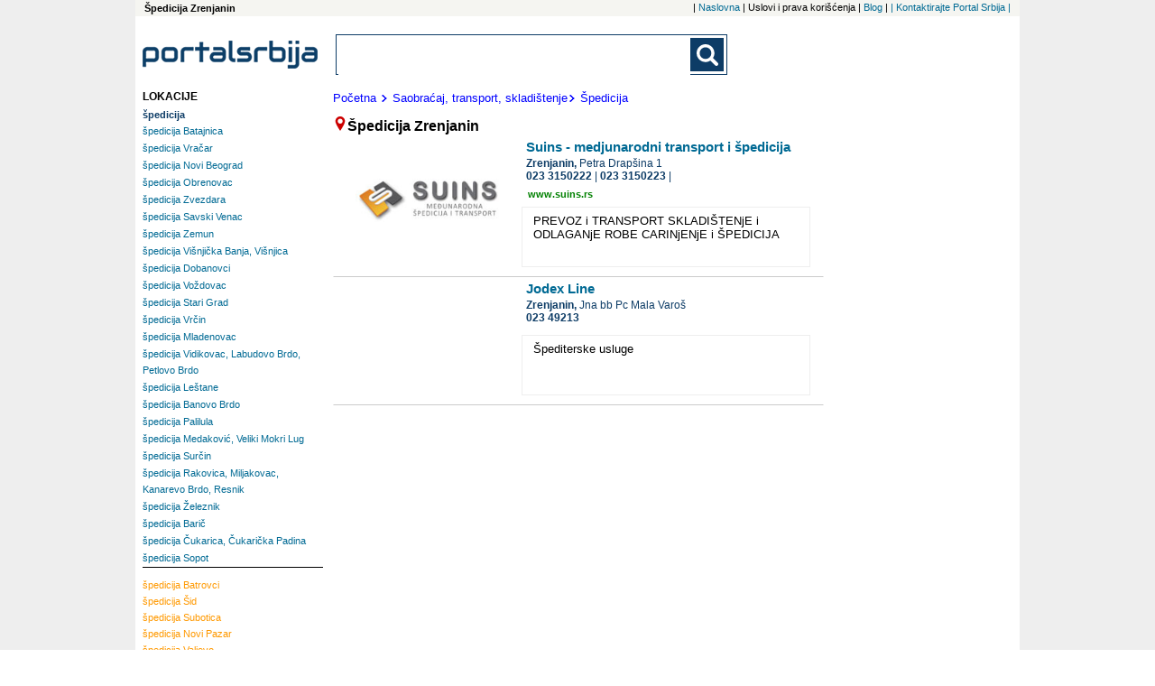

--- FILE ---
content_type: text/html; charset=UTF-8
request_url: https://www.portal-srbija.com/spedicija-zrenjanin
body_size: 4005
content:
<!DOCTYPE html>
<html lang="sr-RS">
    <head>
        <!-- Global site tag (gtag.js) - Google Analytics -->
<script async src="https://www.googletagmanager.com/gtag/js?id=UA-118381174-1"></script>
<script>
    window.dataLayer = window.dataLayer || [];
    function gtag(){dataLayer.push(arguments);}
    gtag('js', new Date());

    gtag('config', 'UA-118381174-1');
</script>        <meta charset="utf-8">
        <meta name="viewport" content="width=device-width, initial-scale=1">
        <title>Spedicija  Zrenjanin, Spediterske usluge Zrenjanin</title>
        <meta name="description" content= "Špedicija  Zrenjanin - ažurni telefoni, adrese i prezentacije firmi" />
        <meta name="keywords" content= "Špedicija  Zrenjanin" />
        <link rel="stylesheet" href="/fancybox/source/jquery.fancybox.css?v=2.1.5" type="text/css" media="screen" />
<link rel="stylesheet" href="/fancybox/source/helpers/jquery.fancybox-buttons.css?v=1.0.5" type="text/css" media="screen" />
<link rel="stylesheet" href="/fancybox/source/helpers/jquery.fancybox-thumbs.css?v=1.0.7" type="text/css" media="screen" />
<link rel="stylesheet" type="text/css" href="/slick/slick.css"/>
<link rel="stylesheet" type="text/css" href="/slick/slick-theme.css"/>
<link rel="stylesheet" href="/assets/css/styles.css" />
<link href="https://fonts.googleapis.com/css?family=Lato:400,700|Open+Sans:400,700&display=swap&subset=latin-ext" rel="stylesheet">


        <script src="https://maps.google.com/maps/api/js?sensor=false" type="text/javascript"></script>
<script src="/assets/js/jquery-1.11.3.min.js"></script>
<script type="text/javascript" src="/assets/js/portalsrbija.js"></script>
<script type="text/javascript" src="/fancybox/lib/jquery.mousewheel-3.0.6.pack.js"></script>
<script type="text/javascript" src="/fancybox/source/jquery.fancybox.pack.js?v=2.1.5"></script>
<script type="text/javascript" src="/fancybox/source/helpers/jquery.fancybox-buttons.js?v=1.0.5"></script>
<script type="text/javascript" src="/fancybox/source/helpers/jquery.fancybox-media.js?v=1.0.6"></script>
<script type="text/javascript" src="/fancybox/source/helpers/jquery.fancybox-thumbs.js?v=1.0.7"></script>
<script type="text/javascript" src="/slick/slick.min.js"></script>






        <link rel="shortcut icon" href="/p1.ico" type="image/x-icon" />
        <meta property="og:image" content="https://www.portal-srbija.com//images/portalsrbija_og.jpg" />
    </head>    <body>
    <div class="super">
        <div class="top_nav">
            <h1 class="top_left">
    Špedicija  Zrenjanin</h1><nav class="top_nav_holder">
    <ul class="horisontal_nav_list">
        <li class="nav_li"> | <a class="a_top_nav" href="https://www.portal-srbija.com/"> Naslovna</a></li>
        <li class="nav_li"> |  Uslovi i prava korišćenja</li>
        <li class="nav_li"> | <a class="a_top_nav" href="https://www.portal-srbija.com/blog"> Blog</a></li>
        <li class="nav_li"> | <a class="a_top_nav" href="https://www.portal-srbija.com/kontakt"> |  Kontaktirajte Portal Srbija | </a></li>
    </ul>
</nav>
        </div>
        <div class="page">
            <header>
                <a href="https://www.portal-srbija.com/" title="PortalSrbija.com - najveći poslovni adresar"><div class="logo"><img class="logo_header" src="/images/logos/logo_portal.png" alt="PortalSrbija.com - najveći poslovni adresar"></div></a>
                <div class="look">
    <form id="searchform" class="main-search-form" action="https://www.portal-srbija.com/pretraga/" method="get" name="" accept-charset="utf-8">
        <div class="search-form-div">
            <input class="searchbox" id="sb_form_q" name="q" title="Upiši pojam koji tražiš"
                   type="search" maxlength="100" autocapitalize="off" autocorrect="off" spellcheck="false" role="combobox" aria-autocomplete="off" aria-expanded="false" aria-owns="sa_ul" accept-charset="utf-8" autocomplete="off">
            <ul class="output" style="display:none;"></ul>
            <input type="submit" class="b_searchboxSubmit" id="sb_form_go" title="Traži" tabindex="0" name="go">
        </div>
    </form>
</div>
<div class="regist">
                </div>
            </header>


<div class="wrapper_co"><!-- Wrapper between header and footer -->
    <div class="firme"><!--CENTRAL SECTION -->
                <div class="putanja">
            <dl class="putdl">
                <a class="aput" href="https://www.portal-srbija.com/"><dt class="putdt">Početna</dt></a>
                <a class="aput" href="https://www.portal-srbija.com/saobracaj-transport-skladistenje"><dt class="putdt"><img class="strelica" src="/images/small-icons/dalje2.png">Saobraćaj, transport, skladištenje</dt></a><a class="aput" href="https://www.portal-srbija.com/spedicija"><dt class="putdt"><img class="strelica" src="/images/small-icons/dalje2.png">Špedicija </dt></a>            </dl>
        </div>
                <dfn class="naslov"><img src="/images/small-icons/locator1.png">Špedicija  Zrenjanin</dfn>        </dfn>
        
<div class="general"><!--company general information -->
    <div class="gen_top">
        <a href="https://www.portal-srbija.com/suins-medjunarodni-transport-i-spedicija"><h2 class="nazivfirme">Suins - medjunarodni transport i špedicija</h2></a>
                <div class="slika_lo_mob"><a href="https://www.portal-srbija.com/suins-medjunarodni-transport-i-spedicija"><img class="img_lo_mob" src="/media/c6/62962/suins-medjunarodni-transport-i-spedicija-logo.jpg" alt=""></a></div>
                <address class="adresa"><span class="grad">
                    Zrenjanin, </span><span class="street">Petra Drapšina 1  </span>
            
                <span class="phone-number-1">
                    <a class="phone-number-gen" href="tel:0233150222">023 3150222</a><span class="vertical1"> | </span><div class="vertical2"></div><a class="phone-number-gen" href="tel:0233150223">023 3150223</a><span class="vertical1"> | </span><div class="vertical2"></div>                </span>
        </address>

        <div class="web"><a rel="nofollow" target="_blank" class="web_site" href="http://www.suins.rs">www.suins.rs</a></div>    </div>
                    <div class="slika_lo"><a href="https://www.portal-srbija.com/suins-medjunarodni-transport-i-spedicija"><img class="img_lo" src="/media/c6/62962/suins-medjunarodni-transport-i-spedicija-logo.jpg" alt=""></a></div>
        <div class="textfirma">
            PREVOZ i TRANSPORT SKLADIŠTENjE i ODLAGANjE ROBE CARINjENjE i ŠPEDICIJA        </div>
    </div>

<div class="general"><!--company general information -->
    <div class="gen_top">
        <a href="https://www.portal-srbija.com/jodex-line"><h2 class="nazivfirme">Jodex Line</h2></a>
                <div class="slika_lo_mob"><a href="https://www.portal-srbija.com/jodex-line"><img class="img_lo_mob" src="/media/e1/15634/jodex-line-00.jpg" alt=""></a></div>
                <address class="adresa"><span class="grad">
                    Zrenjanin, </span><span class="street">Jna bb Pc Mala Varoš  </span>
            
                <span class="phone-number-1">
                    <a class="phone-number-gen" href="tel:02349213">023 49213</a>                </span>
        </address>

            </div>
                    <div class="slika_lo"><a href="https://www.portal-srbija.com/jodex-line"><img class="img_lo" src="/media/e1/15634/jodex-line-00.jpg" alt=""></a></div>
        <div class="textfirma">
            Špediterske usluge        </div>
    </div>
    </div><!--End of central section-->
    <div class="baner_left">        <div class="tagovi"><!-- Tags -->
                        <div class="brendtagovi">
                <dl class="dl_city">
                    <dt class="loctag">LOKACIJE</dt>
                    <button class="v1_btn1" id="toggle_location_b">
                        <img class="limg1" src="/images/small-icons/go.png">Lokacije - Beograd</button>
                    <div class="toggler" id="toggle_location">
                        
    <dl class="dl_nei">
        <dt><a class="loc_bold1" href="https://www.portal-srbija.com/spedicija"><h2 class="link_nei_bold">špedicija</h2></a></dt>
                <dt class="dt_nei"><a class="a_nei" href="https://www.portal-srbija.com/spedicija-batajnica"><h2 class="link_nei">špedicija Batajnica</h2></a></dt><dt class="dt_nei"><a class="a_nei" href="https://www.portal-srbija.com/spedicija-vracar"><h2 class="link_nei">špedicija Vračar</h2></a></dt><dt class="dt_nei"><a class="a_nei" href="https://www.portal-srbija.com/spedicija-novi-beograd"><h2 class="link_nei">špedicija Novi Beograd</h2></a></dt><dt class="dt_nei"><a class="a_nei" href="https://www.portal-srbija.com/spedicija-obrenovac"><h2 class="link_nei">špedicija Obrenovac</h2></a></dt><dt class="dt_nei"><a class="a_nei" href="https://www.portal-srbija.com/spedicija-zvezdara"><h2 class="link_nei">špedicija Zvezdara</h2></a></dt><dt class="dt_nei"><a class="a_nei" href="https://www.portal-srbija.com/spedicija-savski-venac"><h2 class="link_nei">špedicija Savski Venac</h2></a></dt><dt class="dt_nei"><a class="a_nei" href="https://www.portal-srbija.com/spedicija-zemun"><h2 class="link_nei">špedicija Zemun</h2></a></dt><dt class="dt_nei"><a class="a_nei" href="https://www.portal-srbija.com/spedicija-visnjicka-banja-visnjica"><h2 class="link_nei">špedicija Višnjička Banja, Višnjica</h2></a></dt><dt class="dt_nei"><a class="a_nei" href="https://www.portal-srbija.com/spedicija-dobanovci"><h2 class="link_nei">špedicija Dobanovci</h2></a></dt><dt class="dt_nei"><a class="a_nei" href="https://www.portal-srbija.com/spedicija-vozdovac"><h2 class="link_nei">špedicija Voždovac</h2></a></dt><dt class="dt_nei"><a class="a_nei" href="https://www.portal-srbija.com/spedicija-stari-grad"><h2 class="link_nei">špedicija Stari Grad</h2></a></dt><dt class="dt_nei"><a class="a_nei" href="https://www.portal-srbija.com/spedicija-vrcin"><h2 class="link_nei">špedicija Vrčin</h2></a></dt><dt class="dt_nei"><a class="a_nei" href="https://www.portal-srbija.com/spedicija-mladenovac"><h2 class="link_nei">špedicija Mladenovac</h2></a></dt><dt class="dt_nei"><a class="a_nei" href="https://www.portal-srbija.com/spedicija-vidikovac-labudovo-brdo-petlovo-brdo"><h2 class="link_nei">špedicija Vidikovac, Labudovo Brdo, Petlovo Brdo</h2></a></dt><dt class="dt_nei"><a class="a_nei" href="https://www.portal-srbija.com/spedicija-lestane"><h2 class="link_nei">špedicija Leštane</h2></a></dt><dt class="dt_nei"><a class="a_nei" href="https://www.portal-srbija.com/spedicija-banovo-brdo"><h2 class="link_nei">špedicija Banovo Brdo</h2></a></dt><dt class="dt_nei"><a class="a_nei" href="https://www.portal-srbija.com/spedicija-palilula"><h2 class="link_nei">špedicija Palilula</h2></a></dt><dt class="dt_nei"><a class="a_nei" href="https://www.portal-srbija.com/spedicija-medakovic-veliki-mokri-lug"><h2 class="link_nei">špedicija Medaković, Veliki Mokri Lug</h2></a></dt><dt class="dt_nei"><a class="a_nei" href="https://www.portal-srbija.com/spedicija-surcin"><h2 class="link_nei">špedicija Surčin</h2></a></dt><dt class="dt_nei"><a class="a_nei" href="https://www.portal-srbija.com/spedicija-rakovica-miljakovac-kanarevo-brdo-resnik"><h2 class="link_nei">špedicija Rakovica, Miljakovac, Kanarevo Brdo, Resnik</h2></a></dt><dt class="dt_nei"><a class="a_nei" href="https://www.portal-srbija.com/spedicija-zeleznik"><h2 class="link_nei">špedicija Železnik</h2></a></dt><dt class="dt_nei"><a class="a_nei" href="https://www.portal-srbija.com/spedicija-baric"><h2 class="link_nei">špedicija Barič</h2></a></dt><dt class="dt_nei"><a class="a_nei" href="https://www.portal-srbija.com/spedicija-cukarica-cukaricka-padina"><h2 class="link_nei">špedicija Čukarica, Čukarička Padina</h2></a></dt><dt class="dt_nei"><a class="a_nei" href="https://www.portal-srbija.com/spedicija-sopot"><h2 class="link_nei">špedicija Sopot</h2></a></dt>    </dl>
                    </div>
                            <dl class="dl_nei">
            <button class="v1_btn1" id="toggle_location_b1"><img class="limg1" src="/images/small-icons/go.png">Lokacije - Srbija</button>
            <div class="toggler" id="toggle_location1">
                <dt><a class="protaglink" href="https://www.portal-srbija.com/spedicija-batrovci"><span class="link_ci">špedicija </span>Batrovci</a></dt><dt><a class="protaglink" href="https://www.portal-srbija.com/spedicija-sid"><span class="link_ci">špedicija </span>Šid</a></dt><dt><a class="protaglink" href="https://www.portal-srbija.com/spedicija-subotica"><span class="link_ci">špedicija </span>Subotica</a></dt><dt><a class="protaglink" href="https://www.portal-srbija.com/spedicija-novi-pazar"><span class="link_ci">špedicija </span>Novi Pazar</a></dt><dt><a class="protaglink" href="https://www.portal-srbija.com/spedicija-valjevo"><span class="link_ci">špedicija </span>Valjevo</a></dt><dt><a class="protaglink" href="https://www.portal-srbija.com/spedicija-nis"><span class="link_ci">špedicija </span>Niš</a></dt><dt><a class="protaglink" href="https://www.portal-srbija.com/spedicija-leskovac"><span class="link_ci">špedicija </span>Leskovac</a></dt><dt><a class="protaglink" href="https://www.portal-srbija.com/spedicija-smederevo"><span class="link_ci">špedicija </span>Smederevo</a></dt><dt><a class="protaglink" href="https://www.portal-srbija.com/spedicija-novi-sad"><span class="link_ci">špedicija </span>Novi Sad</a></dt><dt><a class="protaglink" href="https://www.portal-srbija.com/spedicija-loznica"><span class="link_ci">špedicija </span>Loznica</a></dt><dt><a class="protaglink" href="https://www.portal-srbija.com/spedicija-kelebija"><span class="link_ci">špedicija </span>Kelebija</a></dt><dt><a class="protaglink" href="https://www.portal-srbija.com/spedicija-raska"><span class="link_ci">špedicija </span>Raška</a></dt><dt><a class="protaglink" href="https://www.portal-srbija.com/spedicija-zrenjanin"><span class="link_ci">špedicija </span>Zrenjanin</a></dt><dt><a class="protaglink" href="https://www.portal-srbija.com/spedicija-pancevo"><span class="link_ci">špedicija </span>Pančevo</a></dt><dt><a class="protaglink" href="https://www.portal-srbija.com/spedicija-vrsac"><span class="link_ci">špedicija </span>Vršac</a></dt><dt><a class="protaglink" href="https://www.portal-srbija.com/spedicija-palic"><span class="link_ci">špedicija </span>Palić</a></dt><dt><a class="protaglink" href="https://www.portal-srbija.com/spedicija-cantavir"><span class="link_ci">špedicija </span>Čantavir</a></dt><dt><a class="protaglink" href="https://www.portal-srbija.com/spedicija-backa-palanka"><span class="link_ci">špedicija </span>Bačka Palanka</a></dt><dt><a class="protaglink" href="https://www.portal-srbija.com/spedicija-sremska-mitrovica"><span class="link_ci">špedicija </span>Sremska Mitrovica</a></dt><dt><a class="protaglink" href="https://www.portal-srbija.com/spedicija-stari-banovci"><span class="link_ci">špedicija </span>Stari Banovci</a></dt><dt><a class="protaglink" href="https://www.portal-srbija.com/spedicija-pozega"><span class="link_ci">špedicija </span>Požega</a></dt><dt><a class="protaglink" href="https://www.portal-srbija.com/spedicija-sabac"><span class="link_ci">špedicija </span>Šabac</a></dt><dt><a class="protaglink" href="https://www.portal-srbija.com/spedicija-kosjeric"><span class="link_ci">špedicija </span>Kosjerić</a></dt><dt><a class="protaglink" href="https://www.portal-srbija.com/spedicija-uzice"><span class="link_ci">špedicija </span>Užice</a></dt><dt><a class="protaglink" href="https://www.portal-srbija.com/spedicija-cacak"><span class="link_ci">špedicija </span>Čačak</a></dt><dt><a class="protaglink" href="https://www.portal-srbija.com/spedicija-kladovo"><span class="link_ci">špedicija </span>Kladovo</a></dt><dt><a class="protaglink" href="https://www.portal-srbija.com/spedicija-zajecar"><span class="link_ci">špedicija </span>Zaječar</a></dt><dt><a class="protaglink" href="https://www.portal-srbija.com/spedicija-cuprija"><span class="link_ci">špedicija </span>Ćuprija</a></dt><dt><a class="protaglink" href="https://www.portal-srbija.com/spedicija-svilajnac"><span class="link_ci">špedicija </span>Svilajnac</a></dt><dt><a class="protaglink" href="https://www.portal-srbija.com/spedicija-krusevac"><span class="link_ci">špedicija </span>Kruševac</a></dt><dt><a class="protaglink" href="https://www.portal-srbija.com/spedicija-kraljevo"><span class="link_ci">špedicija </span>Kraljevo</a></dt><dt><a class="protaglink" href="https://www.portal-srbija.com/spedicija-paracin"><span class="link_ci">špedicija </span>Paraćin</a></dt><dt><a class="protaglink" href="https://www.portal-srbija.com/spedicija-kragujevac"><span class="link_ci">špedicija </span>Kragujevac</a></dt><dt><a class="protaglink" href="https://www.portal-srbija.com/spedicija-pirot"><span class="link_ci">špedicija </span>Pirot</a></dt><dt><a class="protaglink" href="https://www.portal-srbija.com/spedicija-kursumlija"><span class="link_ci">špedicija </span>Kuršumlija</a></dt><dt><a class="protaglink" href="https://www.portal-srbija.com/spedicija-vranje"><span class="link_ci">špedicija </span>Vranje</a></dt><dt><a class="protaglink" href="https://www.portal-srbija.com/spedicija-vucje"><span class="link_ci">špedicija </span>Vučje</a></dt><dt><a class="protaglink" href="https://www.portal-srbija.com/spedicija-stara-moravica"><span class="link_ci">špedicija </span>Stara Moravica</a></dt><dt><a class="protaglink" href="https://www.portal-srbija.com/spedicija-horgos"><span class="link_ci">špedicija </span>Horgoš</a></dt><dt><a class="protaglink" href="https://www.portal-srbija.com/spedicija-dimitrovgrad"><span class="link_ci">špedicija </span>Dimitrovgrad</a></dt><dt><a class="protaglink" href="https://www.portal-srbija.com/spedicija-senta"><span class="link_ci">špedicija </span>Senta</a></dt><dt><a class="protaglink" href="https://www.portal-srbija.com/spedicija-priboj"><span class="link_ci">špedicija </span>Priboj</a></dt><dt><a class="protaglink" href="https://www.portal-srbija.com/spedicija-prijepolje"><span class="link_ci">špedicija </span>Prijepolje</a></dt><dt><a class="protaglink" href="https://www.portal-srbija.com/spedicija-lapovo"><span class="link_ci">špedicija </span>Lapovo</a></dt><dt><a class="protaglink" href="https://www.portal-srbija.com/spedicija-jagodina"><span class="link_ci">špedicija </span>Jagodina</a></dt><dt><a class="protaglink" href="https://www.portal-srbija.com/spedicija-mali-zvornik"><span class="link_ci">špedicija </span>Mali Zvornik</a></dt><dt><a class="protaglink" href="https://www.portal-srbija.com/spedicija-ruma"><span class="link_ci">špedicija </span>Ruma</a></dt>            </div>
        </dl>
                    </dl>
            </div>
        </div><!--End of tags -->
        <div class="ad_160x600">
    <script async src="//pagead2.googlesyndication.com/pagead/js/adsbygoogle.js"></script>
    <!-- PS 160x600 Page SA / R -->
    <ins class="adsbygoogle"
         style="display:inline-block;width:160px;height:600px"
         data-ad-client="ca-pub-1424587873029973"
         data-ad-slot="7620053624"></ins>
    <script>
        (adsbygoogle = window.adsbygoogle || []).push({});
    </script>
</div></div>
<div class="baner_right">    <div class="ad_wide1">
    <script async src="//pagead2.googlesyndication.com/pagead/js/adsbygoogle.js"></script>
    <!-- M-baner -->
    <ins class="adsbygoogle"
         style="display:block"
         data-ad-client="ca-pub-1424587873029973"
         data-ad-slot="9061385154"
         data-ad-format="auto"></ins>
    <script>
        (adsbygoogle = window.adsbygoogle || []).push({});
    </script>
</div>    <div class="ad_160x600">
    <script async src="//pagead2.googlesyndication.com/pagead/js/adsbygoogle.js"></script>
    <!-- PS 160x600 Page SA / R -->
    <ins class="adsbygoogle"
         style="display:inline-block;width:160px;height:600px"
         data-ad-client="ca-pub-1424587873029973"
         data-ad-slot="7620053624"></ins>
    <script>
        (adsbygoogle = window.adsbygoogle || []).push({});
    </script>
</div></div>
</div>
<!--Google ads and banners-->            <a href="#" class="back-to-top">Back to Top</a>
            <footer id="footer"><!-- Footer -->


                    <div class="pod">
                        <a href="https://www.portal-srbija.com/"><img class="logo_footer" src="/images/logos/logo_portal.png"  alt="Portal Srbija logo"></a>
                    </div>
                                    <p class="copy">Copyright &copy Portal Srbija 2006-2025 :: Powered by PORTALSRBIJA</p>
            </footer><!-- End of Footer -->
        </div>

                            <div class="side_ad_left"></div>
                    <div class="side_ad_right"></div>
                </div><!--end of super-->
    </body>
</html>

--- FILE ---
content_type: text/html; charset=utf-8
request_url: https://www.google.com/recaptcha/api2/aframe
body_size: 263
content:
<!DOCTYPE HTML><html><head><meta http-equiv="content-type" content="text/html; charset=UTF-8"></head><body><script nonce="7f2IdNLnu-Pglu3IR04Jfg">/** Anti-fraud and anti-abuse applications only. See google.com/recaptcha */ try{var clients={'sodar':'https://pagead2.googlesyndication.com/pagead/sodar?'};window.addEventListener("message",function(a){try{if(a.source===window.parent){var b=JSON.parse(a.data);var c=clients[b['id']];if(c){var d=document.createElement('img');d.src=c+b['params']+'&rc='+(localStorage.getItem("rc::a")?sessionStorage.getItem("rc::b"):"");window.document.body.appendChild(d);sessionStorage.setItem("rc::e",parseInt(sessionStorage.getItem("rc::e")||0)+1);localStorage.setItem("rc::h",'1763214617643');}}}catch(b){}});window.parent.postMessage("_grecaptcha_ready", "*");}catch(b){}</script></body></html>

--- FILE ---
content_type: text/css
request_url: https://www.portal-srbija.com/assets/css/styles.css
body_size: 31369
content:
/*@media only screen and (max-width:800px) {*/
/* For tablets: */
/*.page {*/
/*width:80%;*/
/*overflow: hidden;*/
/*}*/
/*}*/

/* CELL PHONE CELL PHONE CELL PHONE ///////////////////////////////*/
                            @media only screen and (max-width:800px) {
                                body {
                                    margin: 0;
                                    font-family:Tahoma, sans-serif;
                                    font-size: 15px;
                                    width: 100%;
                                    overflow-x: hidden;
                                    /*-webkit-tap-highlight-color: rgba(0, 0, 0, 0);*/
                                    -webkit-tap-highlight-color:  rgba(255, 255, 255, 0);
                                    -webkit-tap-highlight-color: transparent;
                                }
                                h1 {
                                    background-color: transparent;
                                    font-size: larger;
                                    line-height: inherit;
                                    font-weight: bold;
                                    padding: 0;
                                    margin: 0;
                                }
                                table {
                                    width: 100% !important;
                                    background-color: white;
                                }
                                img {
                                    /*width: 90% !important;
                                                                        height: 90% !important;*/
                                }
                                .top_nav {
                                    display: block;
                                    position: relative;
                                    height: auto;
                                    background-color: #F5F5F1;
                                    color: #000000;
                                    font-size: 11px;
                                    line-height: 13px;
                                    margin: 0;
                                    padding: 3px 0 3px 10px;
                                    margin-left:auto;
                                    margin-right:auto;
                                    width:90%;
                                }
                                .page {
                                    margin-left:auto;
                                    margin-right:auto;
                                    width:90%;
                                    overflow-x: hidden;
                                }

                                a:link,
                                a:visited,
                                a:active {
                                    text-decoration: none;
                                    color: #016a94;
                                    background-color: transparent;
                                }
                                a:hover {
                                    text-decoration: none;
                                    color: #7bb9d1;
                                }
                                a.back-to-top {
                                    display: none;
                                    width: 30px;
                                    height: 30px;
                                    text-indent: -9999px;
                                    position: fixed;
                                    z-index: 999;
                                    right: 0;
                                    bottom: 20px;
                                    background: rgba(203, 203, 203, 0.8) url("/images/small-icons/up-arrow.png") no-repeat center 43%;
                                    -webkit-border-radius: 30px;
                                    -moz-border-radius: 30px;
                                    border-radius: 30px;
                                }
                                .category-path {
                                    position: relative;
                                    float: left;
                                    width: 100%;
                                    /*height: 33px;*/
                                    margin: 0 0 -10px 0;
                                    font-size: 12px;
                                }
                                .putanja {
                                    position: relative;
                                    clear: both;
                                    display: block;
                                    float: left;
                                    margin: 0;
                                    width: 97%;
                                    /*background-color: #ff00aa;*/
                                }
                                .putdl {
                                    margin: 0 0 20px 0;
                                }
                                .putdl dt {
                                    display: inline;
                                }
                                .putdt {
                                    margin-right: 1px;
                                    color: #0000ff;
                                }
                                a.aput {
                                    color: #0000ff;
                                    text-decoration: none;
                                    font-weight: lighter;
                                    font-size: 12px;
                                }
                                a.aput:hover {
                                    text-decoration: underline;
                                    color: #0000ff;
                                }
                                .strelica {
                                    height: 8px;
                                    width: 8px;
                                    margin-right: 5px;
                                }
                                img {
                                    max-width: 100%;
                                }
                                header {
                                    width: 100%;
                                    height: 65px;
                                    position: relative;
                                }
                                .logo {
                                    position: relative;
                                    float: left;
                                    height: 31px;
                                    width: 194px;
                                    padding: 27px 20px 0 8px;
                                    /*background: url("../../images/logo.jpg") 8px 33px no-repeat;*/
                                }
                                .logo_header {
                                    height: 31px;
                                    width: 194px;
                                }
                                .logo_footer {
                                    height: 31px;
                                    width: 194px;
                                }
                                .look {
                                    float: left;
                                    width: 100%;
                                    margin: 0 0 15px 10px;
                                    padding-top: 10px;
                                }
                                input:focus {
                                    outline: none;
                                }
                                input[type="search"]::-webkit-search-cancel-button {
                                    -webkit-appearance: none;
                                    -moz-appearance:none;
                                }
                                .search-form-div {
                                    position: relative;
                                    height: 43px;
                                    width: 90%;
                                    min-width: 230px;
                                    background-color: #ffffff;
                                    /*border: solid 1px #0D3C66;*/
                                    border: solid 1px #0D3C66;
                                }
                                #sb_form_q {
                                    position: relative;
                                    height: 37px;
                                    width: 80%;
                                    background-color: #ffffff;
                                    border: solid 1px #ffffff;
                                    font-family: Tahoma, sans-serif;
                                    font-size: 22px;
                                    padding-left: 10px;
                                    margin: 2px -4px 0 2px;
                                }
                                #sb_form_go {
                                    position: relative;
                                    float: right;
                                    margin: 3px 3px 0 0;
                                    height: 37px;
                                    width: 37px;
                                    border: solid 1px #0D3C66;
                                    background: #0D3C66 url("../../images/magnifying1.png") 6px 6px no-repeat;
                                    text-indent: -10em;
                                    right: 0;
                                    top: 0;
                                    cursor: pointer;
                                }
                                @-moz-document url-prefix() {
                                    select {
                                        text-indent: 50px;
                                    } }
                                #sb_form_go:hover {
                                    border: solid 1px #E06666;
                                    background: #E06666 url("../../images/magnifying1.png") 6px 6px no-repeat;
                                }
                                .regist {
                                    display: none;
                                }
                                .meniblok {
                                    display: block;
                                    position: relative;
                                    float: left;
                                    height: 27px;
                                    width: 117px;
                                    color: #ffffff;
                                    background-color: #0D3C66;
                                    font-family: "Arial Regular", "Arial", sans-serif;
                                    font-weight: bold;
                                    font-size: 15px;
                                    text-align: center;
                                    padding: 10px 0 0 0;
                                    margin: 26px 0 0 0;
                                    border: solid 1px #0D3C66;
                                }
                                .meniblok:hover {
                                    background-color: #E06666;
                                    border: solid 1px #E06666;
                                }
                                .menidva {
                                    display: inline-block;
                                    position: relative;
                                    float: left;
                                    height: 27px;
                                    width: 117px;
                                    color: #000000;
                                    font-family: "Arial Regular", "Arial", sans-serif;
                                    font-weight: bold;
                                    font-size: 15px;
                                    text-align: center;
                                    padding: 10px 0 0 0;
                                    margin: 26px 0 0 11px;
                                    border: solid 1px #000000;
                                }
                                .menidva:hover {
                                    border: solid 1px #0D3C66;
                                    color: #0D3C66;
                                }
                                .wrapper {
                                    position: relative;
                                    float: left;
                                    margin-top: 20px;
                                    margin-bottom: 0;
                                    width: 100%;
                                }
                                .top_nav {
                                    position: relative;
                                    display: block;
                                    height: auto;
                                    background-color: #F5F5F1;
                                    color: #000000;
                                    font-size: 11px;
                                    box-sizing: border-box;
                                    line-height: 13px;
                                    padding: 3px 0 3px 10px;
                                    margin-left:auto;
                                    margin-right:auto;
                                    width:90%;
                                }
                                h1.top_left {
                                    display: block;
                                    background-color: transparent;
                                    line-height: inherit;
                                    font-size: inherit;
                                    font-weight: bold;
                                    padding: 0;
                                    margin: 0 0 10px 0;
                                }
                                .top_nav_holder {
                                    width: 100%;
                                    display: block;
                                    position: relative;
                                    background-color: transparent;
                                    margin: 0!important;
                                    padding: 0!important;
                                    box-sizing: border-box!important;
                                }
                                .horisontal_nav_list {
                                    font-size: smaller;
                                    display: block;
                                    background-color: transparent;
                                    list-style-type: none;
                                    margin: 0!important;
                                    padding: 0!important;
                                    box-sizing: border-box!important;
                                }
                                .nav_li {
                                    color: #555!important;
                                    background-color: transparent;
                                    display: inline;
                                    margin: 0!important;
                                    padding: 0!important;
                                    box-sizing: border-box!important;
                                }
                                a.a_top_nav {
                                    color: #555!important;
                                    text-decoration: none!important;
                                    margin: 0!important;
                                    padding: 0!important;
                                    box-sizing: border-box!important;
                                }
                                a.a_top_nav:hover {
                                    color: #999!important;
                                    text-decoration: underline!important;
                                    margin: 0!important;
                                    padding: 0!important;
                                    box-sizing: border-box!important;
                                }
                                a.blog_link {
                                    color: black!important;
                                }
                                a.blog_link:hover {
                                    color: #2b61a9;
                                }
                                .all_blog_holder {
                                    display: inline-block;
                                    width: 100%;
                                    height: auto;
                                    position: relative;
                                    padding: 10px;
                                    box-sizing: border-box;
                                    margin-bottom: 20px;
                                }
                                .all_blogs_h {
                                    background-color: #0D3C66;
                                    width: 100%;
                                    position: relative;
                                    box-sizing: border-box;
                                    text-align: center;
                                    color: white;
                                    font-size: 22px;
                                    padding: 20px 5px;
                                }
                                .articles_tiles {
                                    display: block;
                                    position: relative;
                                    float: left;
                                    clear: both;
                                    width: 100%;
                                    padding: 0;
                                    box-sizing: border-box;
                                }
                                .blog_tile {
                                    border: solid 1px rgba(222,222,222,0.8);
                                    border-radius: 15px!important;
                                    display: block;
                                    position: relative;
                                    float: left;
                                    width: 100%;
                                    padding: 1px;
                                    margin: 0 0 15px 0;
                                    box-sizing: border-box;
                                    font-family: Open Sans,Arial,Helvetica,sans-senif;
                                    font-size: 14px;
                                }
                                .tile_img_holder {
                                    border-top-left-radius: 15px;
                                    border-top-right-radius: 15px;
                                    display: block;
                                    overflow: hidden;
                                    background-color: olivedrab;
                                    height: 200px;
                                    width: 100%;
                                    background-size: cover!important;
                                    background-position: center!important;
                                    background-repeat: no-repeat!important;
                                }
                                .tile_img_holder:hover {
                                    opacity: 0.5;
                                    filter: alpha(opacity=50);
                                }
                                .blog_img {
                                    background-color: orange;
                                }
                                .post_title_tile_h {
                                    color: #0D3C66;
                                    font-style: italic;
                                    font-family: inherit;
                                }
                                .post_title_tile_h:hover {
                                    text-decoration: underline;
                                }
                                .tile_intro {
                                    border-bottom-left-radius: 15px;
                                    border-bottom-right-radius: 15px;
                                    text-align: center;
                                    padding: 5px;
                                    box-sizing: border-box;
                                    height: 10rem;
                                    line-height: 2;
                                    overflow: hidden;
                                }
                                .post_big_holder {
                                    display: inline-block;
                                    width: 100%;
                                    height: auto;
                                    position: relative;
                                    padding: 10px;
                                    box-sizing: border-box;
                                    margin-bottom: 20px;
                                }
                                .post_title_post_h {
                                    background-color: #0D3C66;
                                    width: 100%;
                                    position: relative;
                                    box-sizing: border-box;
                                    text-align: center;
                                    color: white;
                                    font-size: 22px;
                                    padding: 20px 5px;
                                }
                                .post_date {
                                    width: 100%;
                                    background-color: transparent;
                                    color: #0D3C66;
                                    position: relative;
                                    display: block;
                                    clear: both;
                                    font-size: larger;
                                    box-sizing: border-box;
                                    margin-bottom: 15px;
                                }
                                .post_itself {
                                    font-family: Raleway, sans-serif;
                                    font-weight: 400;
                                    line-height: 1.5;
                                    text-align: justify;
                                    font-size: 16px;
                                    margin-bottom: 20px;
                                }
                                a.l {
                                    color: #0077aa;
                                }
                                a.l:hover {
                                    text-decoration: underline;
                                }
                                .post_image_holder {
                                    display: block;
                                    position: relative;
                                    width: 100%;
                                    text-align: center;
                                }
                                .post_image img{
                                    display:block;
                                    margin-left:auto;
                                    margin-right:auto;
                                }
                                .pih {
                                    display: block;
                                    position: relative;
                                    width: 100%;
                                    text-align: center;
                                }
                                .pi img{
                                    display:block;
                                    margin-left:auto;
                                    margin-right:auto;
                                }
                                .pocetna_levi {
                                    border-top: solid 1px #CED5DB;
                                    text-transform: uppercase;
                                    position: relative;
                                    float: left;
                                    width: 100%;
                                    margin-left: 10px;
                                    margin-top: 0;
                                    height: auto;
                                }
                                .druga-levi {
                                    position: relative;
                                    float: left;
                                    width: 100%;
                                    height: auto;
                                }
                                .navi {
                                    clear: left;
                                    float: left;
                                    min-width: 250px;
                                    width: 100%;
                                    margin: 0 6px 6px 0 ;
                                    padding: 0 0 6px 0;
                                    line-height: 210%;
                                    font-family:'Open Sans',Verdana, sans-serif;
                                    text-decoration: none;
                                    color: #0D3C66;
                                    display: block;
                                    padding-right: .5em;
                                }
                                dt.dt_navi {
                                    padding-left: .5em;
                                    text-decoration: none;
                                    color: #0D3C66;
                                    display: block;
                                    padding-right: .5em;
                                    font-weight: bold;
                                    /*margin-bottom: 4px;*/
                                    border-bottom: solid 1px #e8e8e8;
                                }
                                dt.dt_navi:hover {
                                    color: #181818;
                                    background-color: #F0F0F0;
                                    text-decoration: underline;
                                }
                                a.a_navi:link, a.a_navi:visited, a.a_navi:active  {
                                    text-decoration: none;
                                    color: #0D3C66;
                                    display: block;
                                    padding-left: 2em;
                                    padding-right: .5em;
                                }
                                a.a_navi:hover {
                                    color: #181818;
                                }
                                .navikat {
                                    text-transform: uppercase;
                                    clear: left;
                                    float: left;
                                    min-width: 250px;
                                    width: 100%;
                                    margin: 0 6px 6px 0 ;
                                    padding: 0 0 6px 0;
                                    line-height: 210%;
                                    font-family:'Open Sans',Verdana, sans-serif;
                                    text-decoration: none;
                                    color: #0D3C66;
                                    display: block;
                                    padding-right: .5em;
                                }
                                dt.dt_navikat {
                                    padding-left: .5em;
                                    text-decoration: none;
                                    color: #0D3C66;
                                    display: block;
                                    padding-right: .5em;
                                    font-weight: bold;
                                    margin-bottom: 4px;
                                    border-bottom: solid 1px #e8e8e8;
                                }
                                dt.dt_navikat:hover {
                                    color: #ffffff;
                                }
                                a.a_navikat:link, a.a_navikat:visited, a.a_navikat:active  {
                                    text-decoration: none;
                                    color: #0D3C66;
                                    display: block;
                                    padding-left: 2em;
                                    padding-right: .5em;
                                }
                                a.a_navikat:hover {
                                    color: #ffffff;
                                }
                                .dt_title {
                                    display: none;
                                    color: white;
                                    padding-left: .5em;
                                    text-decoration: none;
                                    /*display: block;*/
                                    padding-right: .5em;
                                }
                                .icon_holder {
                                    position: relative;
                                    float: left;
                                    margin: 5px 0 0 0;
                                }
                                .left_holder {
                                    position: relative;
                                    float: left;
                                    min-width: 250px ;
                                    width: 100%;
                                }
                                .best_links {
                                    position: relative;
                                    float: left;
                                    clear: left;
                                }
                                .best_title {
                                    display: block;
                                    margin-bottom: 3px;
                                    margin-left: 5px;
                                }
                                .main {
                                    display: none;
                                }
                                .main2 {

                                }
                                .ka {
                                    display: none;
                                }
                                .velikaslika {
                                    width: 725px;
                                    height: 400px;
                                }
                                .velikaslika_naslovna {
                                    width: 725px;
                                    height: auto;
                                }
                                .home-all-products {
                                    position: relative;
                                    float: left;
                                    width: 726px;
                                    height: auto;
                                    border-top: solid 1px #e9e9e9;
                                }
                                .home-products-three {
                                    position: relative;
                                    float: left;
                                    width: 726px;
                                    height: auto;
                                    padding-bottom: 5px;
                                    border-bottom: solid 1px #e9e9e9;
                                }
                                .drugastr {
                                    position: relative;
                                    float: left;
                                    width: 726px;
                                    height: auto;
                                    margin: 10px 0 0 0;
                                }
                                .clanl {
                                    display: block;
                                    position: relative;
                                    float: left;
                                    width: 218px;
                                    height: 400px;
                                    padding: 5px 10px 5px 10px;
                                    border: solid 2px #ffffff;
                                }
                                .clanl:hover {
                                    background-color: #F5F5F1;
                                    border: solid 2px #0D3C66;
                                }

                                .pknaslov {
                                    display: block;
                                    text-align: left;
                                    width: 100%;
                                    height: auto;
                                    font-size: 14px;
                                    margin-bottom: 2px;
                                    margin-top: 2px;
                                }
                                .podnaslov {
                                    font-size: 12px;
                                    font-weight: bold;
                                    font-style: italic;
                                    margin-left: 0;
                                    margin-bottom: 4px;
                                    margin-top: 4px;
                                }
                                .date {
                                    font-size: 10px;
                                }
                                .pktext {
                                    font-size: 13px;
                                    margin: 0;
                                    padding: 0;
                                    text-align: left;
                                }
                                .proizvod {
                                    position: relative;
                                    float: left;
                                    width: 175px;
                                    height: 300px;
                                    margin-left: 0;
                                    margin-right: 6px;
                                    margin-top: 20px;
                                }
                                .prodimag {
                                    position: relative;
                                    float: left;
                                    width: 170px;
                                    height: 170px ;
                                    margin: 0;
                                    border: solid 1px #CBCBCB;
                                }
                                .prodtex {
                                    position: relative;
                                    float: left;
                                    width: 170px;
                                    height: 115px;
                                    margin: 2px;
                                }
                                .imepro {
                                    font-weight: bold;
                                    margin-top: 0;
                                    line-height: 100%;
                                }
                                .opispro {
                                    margin-top: -10px;
                                    font-size: 9px;
                                    height: auto ;
                                }
                                .cenastara {
                                    display: block;
                                    margin-top: 0;
                                    text-decoration: line-through;
                                    text-align: center;
                                }
                                .cenanova {
                                    display: block;
                                    color: #0D3C66;
                                    font-weight: bold;
                                    text-align: center;
                                }
                                .baner_left {
                                    position: relative;
                                    float: left;
                                    width: 99%;
                                    height: 99%;
                                    top: 0;
                                    bottom: 0;
                                    right: 0;
                                    left: 0;
                                    margin-top: 0;
                                    margin-left: auto;
                                    margin-right: auto;
                                    /*background-color: #751aff;*/
                                }
                                .baner_right {
                                    position: relative;
                                    float: left;
                                    width: 99%;
                                    height: 99%;
                                    top: 0;
                                    bottom: 0;
                                    right: 0;
                                    left: 0;
                                    margin-top: 0;
                                    margin-left: auto;
                                    margin-right: auto;
                                    /*background-color: #ff5050;*/
                                }
                                .baneru {
                                    display: none;
                                }
                                .baneru_mob {
                                    position: relative;
                                    /* float: left; */
                                    width: 245px;
                                    height: 245px;
                                    top: 0;
                                    bottom: 0;
                                    right: 0;
                                    left: 0;
                                    margin-bottom: 15px;
                                    margin-left: auto;
                                    margin-right: auto;
                                    /*background-color: #00A8FF;*/
                                }
                                img.img_baner {
                                    position: relative;
                                    margin: auto;
                                    top: 0;
                                    bottom: 0;
                                    left: 0;
                                    right: 0;
                                }
                                img.img_top_baner {
                                    display: none;
                                }
                                img.img_top_baner_mob {
                                    margin-bottom: 20px;
                                }
                                /*.google_ads {*/
                                    /*display: none;*/
                                    /*position: relative;*/
                                    /*float: left;*/
                                    /*width: 245px;*/
                                    /*height: 250px;*/
                                    /*margin: 0 0 10px 0;*/
                                    /*background-color: #ededf8;*/
                                /*}*/
                                /*.ad_wide {*/
                                    /*position: relative;*/
                                    /*float: left;*/
                                    /*width: 98%;*/
                                    /*height: auto;*/
                                    /*margin: 10px 0 0 0;*/
                                    /*background-color: #CBCBCB;*/
                                /*}*/
                                .ad_wide1 {
                                    position: relative;
                                    float: left;
                                    clear: both;
                                    width: 98%;
                                    height: auto;
                                    margin: 0 0 20px 0;
                                    background-color: #F5F5F1;
                                }
                                /*.ad_tall {*/
                                    /*display: none;*/
                                    /*position: relative;*/
                                    /*float: left;*/
                                    /*width: 120px;*/
                                    /*height: auto;*/
                                    /*margin: 5px 0 15px 0;*/
                                    /*background-color: #ededf8;*/
                                /*}*/
                                /*.ad_rec {*/
                                    /*display: none;*/
                                    /*position: relative;*/
                                    /*float: left;*/
                                    /*width: 250px;*/
                                    /*height: 250px;*/
                                    /*margin: 5px 0 15px 0;*/
                                /*}*/
                                .ads_in_psn_holder {
                                    position: relative;
                                    float: left;
                                    width: 100%;
                                    /*background-color: forestgreen;*/
                                }
                                .ad_200x200 {
                                    display: none;
                                    /*position: relative !important;*/
                                    /*float: left !important;*/
                                    /*clear: both !important;*/
                                    /*overflow: hidden !important;*/
                                    /*width: 200px !important;*/
                                    /*height: 200px !important;*/
                                    /*margin: 0 0 15px 0 !important;*/
                                    /*background-color: #00A8FF;*/
                                }
                                .ad_160x600 {
                                    display: none;
                                    /*position: relative !important;*/
                                    /*float: left !important;*/
                                    /*clear: both !important;*/
                                    /*overflow: hidden !important;*/
                                    /*width: 160px !important;*/
                                    /*height: 600px !important;*/
                                    /*margin: 0 0 15px 0;*/
                                    /*background-color: #00A8FF;*/
                                }
                                .ad_wide {
                                    position: relative !important;
                                    float: left !important;
                                    width: 700px !important;
                                    height: auto !important;
                                    margin: 15px 0 15px 0 !important;
                                    background-color: #F0F0F0;
                                }
                                .ad_tall {
                                    position: relative !important;
                                    float: left !important;
                                    width: 120px !important;
                                    height: auto !important;
                                    margin: 5px 0 15px 0 !important;
                                    background-color: #00A8FF;
                                }
                                .banner-in-products {
                                    position: relative;
                                    float: right;
                                    width: 270px;
                                    margin: 0 0 10px 0;
                                }
                                .product {
                                    width: auto;
                                    margin: 2em 0 0 0;
                                    float: left;
                                }
                                .naslov {
                                    display: none;
                                    font-style: normal;
                                    position: relative;
                                    float: left;
                                    width: 97%;
                                    line-height: 20px;
                                    margin:0 0 5px 0;
                                    color: #000000;
                                    font-size: 12px;
                                    font-weight: bold;
                                    text-transform: uppercase;
                                }
                                .uvod {
                                    /*display: none;*/
                                    width: 97%;
                                    text-align: left;
                                    font-size: 11px;
                                    border-bottom: solid 1px #CBCBCB;
                                }
                                .firme {
                                    position: relative;
                                    float: left;
                                    width: 100%;
                                    height: auto;
                                    margin-bottom: 15px;
                                }
                                .gore_tekst_hld {
                                    position: relative;
                                    width: 100%;
                                    padding: 15px 0;
                                    margin: 10px 0 25px 0;
                                    box-sizing: border-box;
                                }
                                .gore_tekst_title {
                                    font-size: 17px;
                                    font-family: Open Sans, Arial, Helvetica, sans-senif !important;
                                    color: cornflowerblue;
                                    font-weight: bold;
                                }
                                .gore_tekst {
                                    font-size: 13px;
                                    margin: 10px 0 25px 0;
                                }
                                .lupdiv_holder {
                                    width: 99%;
                                    position: relative;
                                    float: left;
                                    margin: 0;
                                }
                                .lupdiv {
                                    position: relative;
                                    float: left;
                                    margin: 0;
                                    width: 97%;
                                }
                                .limg {
                                    margin: 0 10px -3px 0;
                                }
                                .lpucoa_div{
                                    position: relative;
                                    float: left;
                                    margin: 5px 0;
                                    padding: 0;
                                    width: 100%;
                                }
                                h2.lpucoa_h2 {
                                    font-weight: bold;
                                    font-size: 13px;
                                    margin: 0;
                                    padding: 0;
                                }
                                .lpucot {
                                    position: relative;
                                    display: block;
                                    float: left;
                                    line-height: 210%;
                                    padding: 0 10px;
                                    margin: 0;
                                    width: 96%;
                                    text-align: left;
                                    font-family: Tahoma, sans-serif;
                                    font-size: 13px;
                                    background-color: #f9f9f9;
                                    font-weight: normal;
                                    text-indent: 0;
                                }
                                a.lpucoa {
                                    display: block;
                                    font-weight: bold;
                                    width: 100%;
                                }
                                a.lpucoa:hover {
                                    text-decoration: underline;
                                    color: #777777;
                                }
                                .lupdiv_holder1 {
                                    position: relative;
                                    float: left;
                                    margin: 0 0  10px 0;
                                    /*background-color: #ffeab3;*/
                                    width: 99%;
                                }
                                .lupdiv1 {
                                    position: relative;
                                    float: left;
                                    margin: 0 0 0 10px;
                                    width: 100%;
                                }
                                .limg1 {
                                    margin: 0 10px -3px 0;
                                }
                                .lpucoa_div1 {
                                    position: relative;
                                    float: left;
                                    margin: 0;
                                    padding: 0;
                                    width: 100%;
                                }
                                h3.lpucoa_h21 {
                                    font-weight: bold;
                                    font-size: 15px;
                                    margin: 0;
                                    padding: 0 0 0 5px;
                                }
                                .lpucot1 {
                                    position: relative;
                                    display: block;
                                    float: left;
                                    line-height: 210%;
                                    padding: 0 15px;
                                    margin-left: auto;
                                    margin-right: auto;
                                    font-family: Tahoma, sans-serif;
                                    font-size: 15px;
                                    background-color: #f9f9f9;
                                    color: #000000;
                                    text-align: center;
                                    font-weight: bold;
                                    text-indent: 0;
                                    width: 90%;
                                }
                                a.lup1 {
                                    position: relative;
                                    display: block;
                                    float: left;
                                    line-height: 210%;
                                    padding: 0 10px;
                                    margin: 0 0 0 -10px;
                                    /*width: 100%;*/
                                    font-family: Tahoma, sans-serif;
                                    font-size: 15px;
                                    background-color: #ff1e00;
                                    border: solid 1px #ff1e00;
                                    color: #ffffff;
                                    text-align: center;
                                    font-weight: bold;
                                    text-indent: 0;
                                }
                                a.lup1:hover {
                                    background-color: #ffffb3;
                                    color: black;
                                    border: solid 1 px #ffffb3;
                                    text-decoration: underline;

                                }
                                a.lpucoa1 {
                                    line-height: 150%;
                                    margin-left: -10px;
                                    padding-left: 10px;
                                    display: block;
                                    font-weight: bold;
                                    width: 100%;
                                }
                                a.lpucoa1:hover {
                                    text-decoration: underline;
                                    background-color: #feba02;
                                    color: white;
                                }
                                .tagovi {
                                    position: relative;
                                    float: left;
                                    width: 99%;
                                    height: auto;
                                    margin: 0;
                                }
                                .tagovi_psn {
                                    position: relative;
                                    float: left;
                                    width: 99%;
                                    height: auto;
                                    margin: 0;
                                }
                                .protagovi {
                                    color: #000000;
                                    padding: 0;
                                }
                                .cat_comp_div {
                                    position: relative;
                                    float: left;
                                    width: 280px;
                                    height: auto;
                                    margin: 0 0 20px 10px;
                                }
                                .cat_comp {
                                    color: #000000;
                                    padding: 0;
                                    margin-top: -7px;
                                    /*background-color: #F5F5F1;*/
                                }
                                .page_mask {
                                    display: none;
                                    background: rgba(0, 0, 0, 0.3);
                                    position: fixed;
                                    top: 0;
                                    right: 0;
                                    bottom: 0;
                                    left: 0;
                                }
                                .page_mask2 {
                                    background: rgba(0, 0, 0, 0.5);
                                    position: fixed;
                                    top: 0;
                                    right: 0;
                                    bottom: 0;
                                    left: 0;
                                }
                                .pres_img_div {
                                    position: absolute;
                                    float: left;
                                    margin:auto;
                                    top:0;
                                    bottom:0;
                                    left:0;
                                    right:0;
                                    width: 800px;
                                    height: 600px;
                                    /*background: rgba(0, 0, 0, 0.6);*/
                                }
                                img.pres_img {
                                    position:absolute;
                                    margin:auto;
                                    top:0;
                                    bottom:0;
                                    left:0;
                                    right:0;
                                    max-height: 520px;
                                    max-width: 520px;
                                }
                                .control2 {
                                    position:absolute;
                                    display: block;
                                    text-align: center;
                                    font-size: 36px;
                                    height: 50px;
                                    width: 50px;
                                    border-radius: 100px;
                                    background-color: #000000;
                                    top: 10px;
                                    color:rgba(255, 255, 255, 0.8);
                                    cursor:pointer;
                                }
                                .control2:hover {
                                    background:rgba(255, 255, 255, 0.7);
                                    color:white;
                                }
                                .prev2 {
                                    left:10px;
                                }
                                .next2 {
                                    right:10px;
                                }
                                .mail_box {
                                    position: relative;
                                    top: 5px;
                                    bottom: 25px;
                                    left:10px;
                                    right: 10px;
                                    width: 75%;
                                    height: 80%;
                                    background-color: #ffffff;
                                    border-radius: 4px;
                                    padding: 10px 20px 10px 40px;
                                    text-align: left;
                                    overflow: scroll;
                                }
                                .mail_logo {
                                    position: relative;
                                    float: left;
                                    height: 32px;
                                    width: 216px;
                                    background-image: url("/images/mirandre-logo-footer.png") ;
                                }
                                .m_title {
                                    display: block;
                                    clear: left;
                                    margin-left: 0;
                                    margin-top: 25px;
                                    text-align: left;
                                    font-size: 17px;
                                }
                                .m_title1 {
                                    display: block;
                                    clear: left;
                                    margin-left: 0;
                                    margin-top: 15px;
                                    margin-bottom: 0;
                                    text-align: left;
                                    font-size: 17px;
                                    font-weight: bold;
                                }
                                .m_title2 {
                                    display: block;
                                    clear: left;
                                    margin-left: 0;
                                    margin-top: 5px;
                                    margin-bottom: 10px;
                                    text-align: left;
                                    font-size: 15px;
                                }
                                .label {
                                    margin: 2px;
                                    font-size: 15px;
                                }
                                .line_field {
                                    height: 18px;
                                    width: 80%;
                                    margin-bottom: 10px;
                                    border: solid 1px #b3b3b3;
                                    padding-left: 10px;
                                    padding-right: 10px;
                                }
                                .legend {
                                    margin: 0;
                                    text-align: left;
                                }
                                .textarea {
                                    height: 280px;
                                    width: 400px;
                                    border: solid 1px #b3b3b3;
                                    padding-left: 10px;
                                    padding-right: 10px;
                                    font-family: Tahoma, sans-serif;
                                }
                                .textarea_wide {
                                    height: 100px;
                                    width: 80%;
                                    border: solid 1px #b3b3b3;
                                    padding-left: 10px;
                                    padding-right: 10px;
                                    font-family: Tahoma, sans-serif;
                                }
                                .save_btn {
                                    height: 30px;
                                    width: 100px;
                                    margin: 10px 0 10px 0;
                                    border: solid 1px #737373;
                                    background-color: #737373;
                                    color: #ffffff;
                                    font-weight: bold;
                                }
                                .save_btn:hover {
                                    height: 30px;
                                    width: 100px;
                                    margin: 10px 0 10px 0;
                                    border: solid 1px #B7B7B7;
                                    background-color: #B1B1B1;
                                    color: #ffffff;
                                    font-weight: bold;
                                }
                                .x_btn {
                                    position: fixed;
                                    right: 10%;
                                    top:0;
                                    display: inline-block;
                                    height: 60px;
                                    width: 60px;
                                    padding-top:0;
                                    text-align: center;
                                    font-size: 50px;
                                    /*font-weight: bold;
                                                                        border: solid 1px #0D3C66;
                                                                        background-color: #0D3C66;*/
                                    background-color: transparent;
                                    border: transparent;
                                    color: #999bbb;
                                }
                                .x_btn:hover {
                                    /*border: solid 1px #b2b2b2;
                                                                        background-color: #E06666;*/
                                    background-color: transparent;
                                    border: transparent;
                                    color: black;
                                }
                                .v_btn {
                                    position: absolute;
                                    right: 10px;
                                    margin-bottom: 10px;
                                    display: inline-block;
                                    height: 20px;
                                    width: 20px;
                                    padding-top:0;
                                    text-align: center;
                                    font-weight: bold;
                                    border: solid 1px #CBCBCB;
                                    background-color: #b2b2b2;
                                    border-radius: 4px;
                                    color: white;
                                }
                                .v_btn:hover {
                                    position: absolute;
                                    right: 10px;
                                    margin-bottom: 10px;
                                    display: inline-block;
                                    height: 20px;
                                    width: 20px;
                                    padding-top:0;
                                    font-weight: bold;
                                    border: solid 1px #CBCBCB;
                                    background-color: #CBCBCB;
                                    border-radius: 4px;
                                    color: white;
                                }
                                .notice_success {
                                    display: block;
                                    width: 680px;
                                    height: auto;
                                    font-size: 22px;
                                    padding: 30px 20px;
                                    text-align: center;
                                    color: lightseagreen;
                                    background-color: lightcyan;
                                    border-radius: 10px;
                                }
                                .notice_error {
                                    display: block;
                                    width: 680px;
                                    height: auto;
                                    font-size: 22px;
                                    padding: 20px;
                                    text-align: center;
                                    color: #ff0066;
                                    background-color: #ffcce0;
                                    border-radius: 10px;
                                }
                                .products-right-column {
                                    position: relative;
                                    float: left;
                                    width: 270px;
                                    height: auto;
                                }
                                .products-brand-loc-container {
                                    position: relative;
                                    float: left;
                                    width: 270px;
                                    height: auto;
                                    margin: 0 0 10px 0;
                                    /*background-color:#F5F5F1;*/
                                }
                                .products-stores-locations {
                                    display: block;
                                    position: relative;
                                    float: left;
                                    width: 270px;
                                    height: auto;
                                    margin: 0 0 10px 0;
                                }
                                .products-brands {
                                    display: block;
                                    position: relative;
                                    float: left;
                                    width: 270px;
                                    height: auto;
                                    margin: 0 0 10px 0;
                                }
                                .products-seo {
                                    position: relative;
                                    float: left;
                                    width: 246px;
                                    padding: 10px;
                                    margin: 0 0 10px 0;
                                    height: auto;
                                    background-color: #F5F5F1;
                                    border: solid 2px #000000;
                                }
                                .products-seo-text {
                                    position: relative;
                                    float: left;
                                    width: 250px;
                                    padding-top: 10px;
                                    text-align: justify;
                                }
                                a.protaglink {
                                    line-height: 150%;
                                    display: block;
                                    font-weight: normal;
                                    width: 100%;
                                    font-size: 15px;
                                }
                                a.protaglink:hover {
                                    color: #808080;
                                    text-decoration: underline;
                                }
                                .underlined:hover {
                                    text-decoration: underline;
                                }
                                .toggler {
                                    position: relative;
                                    float: left;
                                    clear: both;
                                    display: block;
                                    width: auto;
                                    height: auto;
                                }
                                .v1_btn {
                                    position: relative;
                                    float: right;
                                    display: inline-block;
                                    height: auto;
                                    width: auto;
                                    text-align: right;
                                    background-color: transparent;
                                    border: transparent;
                                    color: #33333f;
                                    font-family: "Open Sans", "Helvetica Neue", Helvetica, Arial, sans-serif;
                                    font-size: 20px;
                                    margin: 0 0 7px 0;
                                }
                                .v1_btn:hover {
                                    text-decoration: underline;
                                }
                                .v1_btn1 {
                                    position: relative;
                                    display: block;
                                    float: left;
                                    line-height: 210%;
                                    padding: 0 10px;
                                    width: 100%;
                                    font-family: Tahoma, sans-serif;
                                    font-size: 15px;
                                    background-color: #f9f9f9;
                                    color: #000000;
                                    text-align: left;
                                    font-weight: bold;
                                    text-indent: 0;
                                    border:transparent;
                                    margin: 0 0 7px 0;
                                    text-transform: uppercase;
                                }
                                .v1_btn1:hover {
                                    /* background-color: #33333f;
                                                                         border: solid 1px #33333f;*/
                                    text-decoration: underline;
                                    border:transparent;
                                }
                                .vertical1 {
                                    display: none;
                                }
                                .vertical2 {
                                    font-weight: normal;
                                    display: block;
                                    position: relative;
                                    clear: both;
                                }

                                a.loc_bold, dt.loc_bold {
                                    position: relative;
                                    display: block;
                                    float: left;
                                    line-height: 210%;
                                    padding: 0 15px;
                                    margin-left: auto;
                                    margin-right: auto;
                                    margin-bottom: 7px;
                                    font-family: Tahoma, sans-serif;
                                    font-size: 15px;
                                    background-color: #f9f9f9;
                                    color: #000000;
                                    text-align: center;
                                    font-weight: bold;
                                    text-indent: 0;
                                    width: 90%;
                                    text-transform: uppercase;
                                }
                                a.loc_bold:hover, dt.loc_bold:hover {
                                    /*background: orange;
                                                                        border: solid 1px orange;
                                                                        color: #ffffff;*/
                                    text-decoration: underline;
                                }
                                /*a.loc_bold1, dt.loc_bold1 {
                                                                        color: white;
                                                                        text-decoration: none;
                                                                        display: block;
                                                                        max-width: 95%;
                                                                        line-height: 18px;
                                                                        font-weight: bold;
                                                                        padding: 7px;
                                                                        background: #33333f;
                                                                        border: solid 1px #33333f;
                                                                        text-transform: uppercase;
                                                                        margin-bottom: 15px;
                                                                    }
                                                                    a.loc_bold1:hover, dt.loc_bold1:hover {
                                                                        background: black;
                                                                        border: solid 1px black;
                                                                        text-decoration: none;
                                                                        color: #ffffff;
                                                                    }*/
                                a.loc_bold1, dt.loc_bold1 {
                                    color: #0D3C66;
                                    text-decoration: none;
                                    display: block;
                                    width: 100%;
                                    line-height: 18px;
                                    font-weight: bold;
                                }
                                a.loc_bold1:hover, dt.loc_bold1:hover {
                                    background: #0D3C66;
                                    text-decoration: none;
                                    color: #ffffff;
                                }
                                .dl_city {
                                    margin-bottom: 0;
                                    line-height: 18px;
                                }
                                .dl_nei {
                                    margin-top:0;
                                    line-height: 18px;
                                    padding-bottom: 20px;
                                    float: left;
                                    clear: both;
                                    width: 100%;
                                }
                                .dt_nei {
                                    font-weight: bold;
                                }
                                .a_nei{
                                    line-height: 150%;
                                    display: block;
                                    font-weight: bold;
                                    width: 100%;
                                    font-size: 15px;
                                }
                                .a_nei:hover {
                                    color: #808080;
                                    text-decoration: underline;
                                }
                                h2.link_nei {
                                    margin: 0;
                                    padding: 0;
                                    border: 0;
                                    outline: 0;
                                    font-weight: normal;
                                    font-family: Tahoma, sans-serif;
                                    font-size: 100%;
                                    vertical-align: baseline;
                                    display: inline-block;
                                }
                                h2.link_nei_bold {
                                    margin: 0;
                                    padding: 0;
                                    border: 0;
                                    outline: 0;
                                    font-weight: bold;
                                    font-style: inherit;
                                    font-size: 100%;
                                    font-family: inherit;
                                    vertical-align: baseline;
                                    display: inline-block;
                                }
                                h2.link_nei_bold:hover {
                                    text-decoration: underline;
                                }
                                .prep {
                                    color: #bfbfbf;
                                    font-weight: normal;
                                }
                                .prep:hover {
                                    text-decoration: underline;
                                }
                                h3.link_ci {
                                    margin: 0;
                                    padding: 0;
                                    border: 0;
                                    outline: 0;
                                    font-weight: normal;
                                    font-style: inherit;
                                    font-size: 100%;
                                    font-family: inherit;
                                    vertical-align: baseline;
                                    display: inline-block;
                                }
                                h3.link_ci_bold {
                                    margin: 0;
                                    padding: 0;
                                    border: 0;
                                    outline: 0;
                                    font-weight: bold;
                                    font-style: inherit;
                                    font-size: 100%;
                                    font-family: inherit;
                                    vertical-align: baseline;
                                    display: inline-block;
                                }
                                .brojlok {
                                    color: #000000;
                                    font-size: 11px;
                                    margin-left: 10px;
                                }
                                .brendtagovi {
                                    clear: both;
                                    color: #000000;
                                    border-bottom: solid 3px black;
                                    /*background-color: #F5F5F1;*/
                                }

                                .companies-article-div {
                                    display: none;
                                }
                                .bocni_sec {
                                    position: relative;
                                    float: left;
                                    width: 100%;
                                    height: auto;
                                }
                                .bocni_div{
                                    font-family: "Open Sans", "Helvetica Neue", Helvetica, Arial, sans-serif;
                                    position: relative;
                                    float: left;
                                    width: 250px;
                                    height: auto;
                                    background-color: #ffe7cc;
                                    margin-top: 12px;
                                    margin-bottom: 20px;
                                }
                                .sc_ss_img2 {
                                    height: 340px;
                                    width: 256px;
                                    margin: 10px 10px 0 10px;
                                    background-color: #F5F5F1;
                                }
                                .textpodsliku {
                                    font-size: 13px;
                                    text-align: left;
                                    margin: 10px;
                                    color: #000000;
                                    line-height: normal;
                                }
                                .textpodsliku:hover {
                                    color: #000000;
                                }
                                .general {
                                    font-family: Open Sans,Arial,Helvetica,sans-senif;
                                    position: relative;
                                    float: left;
                                    width: 97%;
                                    height: auto;
                                    border-top: solid 1px #ffffff;
                                    border-left: solid 1px #ffffff;
                                    border-right: solid 1px #ffffff;
                                    /*border-bottom: solid 1px #CBCBCB;*/
                                    border-bottom: solid 1px black;

                                    margin: 0;
                                    padding-bottom: 5px;
                                    padding-top: 5px;
                                }
                                .general:hover {
                                    background-color: #F5F5F1;
                                    border:solid 1px #0D3C66;
                                }
                                .general_hltd {
                                    font-family: Open Sans,Arial,Helvetica,sans-senif;
                                    /*background-color: #fff1cc;*/
                                    background-color: #eef5ff;
                                    /*background-color: #eefeff;*/
                                    /*#b3b3ff; #e6e6ff*/
                                    box-sizing: border-box;
                                    -moz-box-sizing: border-box;
                                    -webkit-box-sizing: border-box;
                                    /*box-shadow: 5px 5px 5px #ffffe0;*/
                                    /*border: solid 2px #000099;*/
                                    position: relative;
                                    float: left;
                                    width: 97%;
                                    height: auto;
                                    margin: 0 0 5px 0;
                                    padding-bottom: 5px;
                                    padding-top: 5px;
                                    border-bottom: solid 1px black;
                                }
                                .general_hltd:hover {
                                    /*background-color: #fff1cc;
                                                                    border:solid 2px #feba02;*/
                                    background-color: #ffffcc;
                                    /*border:solid 2px #ffffb3;*/
                                    /*border:solid 2px #ffffb3;*/
                                }
                                .jednafirma {
                                    position: relative;
                                    float: left;
                                    height: auto;
                                    width: 100%;
                                    margin-top: 2px;
                                }
                                .jednafirma_hltd {
                                    position: relative;
                                    /*float: left;*/
                                    height: auto;
                                    width: 100%;
                                    margin-top: 2px;
                                }
                                .h_r {
                                    position: relative;
                                    float: left;
                                    width: 60%;
                                    margin: 0;
                                    padding: 0;
                                    line-height: 1;
                                }
                                .textfirma {
                                    position: relative;
                                    float: left;
                                    display: block;
                                    height: 2em;
                                    overflow-y: scroll;
                                    font-size: 11px;
                                    line-height: 13px;
                                    width: 97%;
                                    padding: 0 0 5px 5px;
                                    text-align: left;
                                    border-top: solid 1px #DDDDDD;
                                }
                                .slika_lo {
                                    display: none;
                                }
                                img.img_lo {
                                    display: none;
                                }
                                .slika_lo_mob {
                                    position: relative;
                                    float: left;
                                    margin: 7px 7px 0 7px;
                                    height: 35%;
                                    width: 35%;
                                    /*background-color: #ffff00;*/
                                }
                                img.img_lo_mob {
                                    position: relative;
                                    margin: auto;
                                    top: 0;
                                    bottom: 0;
                                    left: 0;
                                    right: 0;
                                    /*max-height: 100%;*/
                                    /*max-width: 100%;*/
                                }
                                .web {
                                    position: relative;
                                    float: left;
                                    clear: both;
                                    line-height: 100%;
                                    margin: 0 5px 5px 0;
                                    /*height: 20px;*/
                                    width: auto;
                                    padding-left: 5px;
                                }
                                .web_psn {
                                    position: relative;
                                    float: left;
                                    clear: both;
                                    line-height: 100%;
                                    margin: 0 5px 15px 0;
                                    /*height: 20px;*/
                                    width: auto;
                                    padding-left: 5px;
                                    font-size: 13px;
                                }
                                a.web_site {
                                    color: #008000;
                                    font-size: 11px;
                                    font-weight: bold;
                                }
                                a.web_site:hover {
                                    text-decoration: underline;
                                    color: limegreen;
                                }
                                a.web_site_psn {
                                    color: #008000;
                                    font-size: 11px;
                                    font-weight: bold;
                                }
                                a.web_site_psn:hover {
                                    text-decoration: underline;
                                    color: limegreen;
                                }
                                .textfirma_hltd {
                                    position: relative;
                                    float: left;
                                    clear: both;
                                    display: block;
                                    height: 2em;
                                    overflow-y: scroll;
                                    font-size: 11px;
                                    line-height: 13px;
                                    width: 97%;
                                    padding: 0 0 5px 5px;
                                    text-align: left;
                                    border-top: solid 1px #DDDDDD;
                                }
                                .slika_gen {
                                    display: none;
                                }
                                .gen_img_div {
                                    display: none;
                                }
                                img.img_gen {
                                    display: none;
                                }
                                img.img_general {
                                    display: none;
                                }
                                .zalinkove {
                                    position: relative;
                                    float: left;
                                    height: 170px;
                                    width: 20%;
                                    margin-top: 5px;
                                }
                                .nazivfirme {
                                    position: relative;
                                    width: 98%;
                                    font-size: 13px;
                                    margin:0;
                                    padding-left: 1%;
                                    padding-top: 0;
                                    text-transform: uppercase;
                                }
                                .pagdiv {
                                    float: left;
                                    position: relative;
                                    clear: both;
                                    width: 100%;
                                    margin-top: 20px;
                                    text-align: center;
                                }
                                ul.pagination{
                                    list-style-type: none;
                                    width: 100%;
                                    margin: auto;
                                    padding: 0;
                                    overflow: hidden;
                                    text-align: center;
                                }
                                .pag {
                                    display: inline;
                                    list-style-type: none;
                                    float: left;
                                    background-color: #f7f7f8;
                                    border: solid 1px #f7f7f8;
                                    border-radius: 2px;
                                    font-size: 13px;
                                    padding: 2px 7px;
                                    text-align: center;
                                    margin-right: 9px;
                                }
                                .pag:hover {
                                    border: solid 1px #525252;
                                }
                                .active_pag {
                                    font-weight: bold;
                                    display: inline;
                                    list-style-type: none;
                                    float: left;
                                    border: solid 1px #525252;
                                    border-radius: 2px;
                                    padding: 2px 7px;
                                    text-align: center;
                                    margin-right: 9px;
                                }
                                a.paglink {
                                    color: #595959;
                                }
                                .stars {
                                    position: relative;
                                    height: 16px;
                                    width: 98%;
                                    margin: 0;
                                    padding-left: 1%;
                                }
                                .ocena {
                                    color: #0D3C66;
                                    font-weight: bold;
                                    font-size: 10px;
                                    padding-left: 1em;
                                }
                                .komentar,
                                .komentar a:link,
                                .komentar a:visited,
                                .komentar a:active{
                                    display: inline;
                                    color: #0D3C66;
                                    padding-left: 20px;
                                    text-decoration: none;
                                    font-size: 12px;
                                }
                                .komentar:hover {
                                    text-decoration: underline;
                                }
                                .broko {
                                    font-weight: bold;
                                }
                                .grad {
                                    /*font-weight: bold;*/
                                    font-style: normal;
                                    margin: 0;
                                }
                                .neighbourhood {
                                    /*font-weight: bold;*/
                                    font-style: normal;
                                    margin: 0;
                                }
                                .street {
                                    display: block;
                                    clear: both;
                                    font-style: normal;
                                    margin: 0;
                                }
                                .phone-number-1 {
                                    float: left;
                                    clear: both;
                                    margin: 0;
                                    padding: 0;
                                    display: block;
                                    font-style: normal;
                                    font-weight: bold;
                                    font-size: 15px;
                                    font-family: Tahoma, sans-serif;
                                }
                                a.phone-number-gen {
                                    /*color: #0000ff;*/
                                    color: black;
                                }
                                a.phone-number-gen:hover {
                                    color: #ce0100;
                                    text-decoration: underline;
                                }
                                .adresa {
                                    position: relative;
                                    display: inline;
                                    float: left;
                                    width: 55%;
                                    font-size: 12px;
                                    color: #7b7b7b;
                                    margin: 5px 0 0 0;
                                    padding: 0 0 0 10px;
                                    /*background-color: #00ff00;*/
                                }
                                .telephone {
                                    color: blue;
                                    position: relative;
                                    float: left;
                                }
                                .zalogo {
                                    position: relative;
                                    float: right;
                                    height: 100px;
                                    max-height: 110px;
                                    width: auto;
                                    max-width: 150px;
                                    margin: 10px 0 0 15px;
                                }
                                .cenovnik {
                                    position: relative;
                                    display: block;
                                    float: left;
                                    clear: both;
                                    text-align: center;
                                    height: auto;
                                    padding: 0;
                                    margin:10px 0 0 0;
                                    max-width: 100%;
                                }
                                a.acene {
                                    display: block;
                                    color: #ce0100;
                                    font-family: 'BenchNine', sans-serif;
                                    font-size: 18px;
                                    line-height: 1.3em;
                                    word-spacing: 0;
                                    font-weight: 700;
                                    text-align: left;
                                }
                                a.acene:hover {
                                    /*color: white;*/
                                    text-decoration: underline;
                                }
                                .i {
                                    color:#ff0066;
                                    font-weight:bold;
                                    font-size: larger;
                                    display: inline-block;
                                }
                                .a {
                                    color:#000;
                                    font-weight:bold;
                                    font-size: larger;
                                    display: inline-block;
                                }
                                .cenovnik_psn {
                                    position: relative;
                                    float: left;
                                    display: block;
                                    color: white;
                                    padding: 0 2px;
                                    font-size: 11px;
                                    text-align: center;
                                    background-color: #737373; /*#feba02*/
                                    border: solid 1px #737373;
                                    border-radius: 4px;
                                    width: auto;
                                    /*height: 10px;*/
                                    margin: 2px;
                                }
                                .cenovnik_psn:hover {
                                    background-color: #000000;/*#fed667;*/
                                    border: solid 1px #000000;
                                }
                                .zamalilogo {
                                    display: none;
                                }
                                .zamalilogo_psn {
                                    position: relative;
                                    float: left;
                                    clear: both;
                                    width: 100%;
                                    min-height: 100px;
                                    margin: 0 0 5px 0;
                                    /*background-color: #ff00ff;*/
                                }
                                img.co_logo {
                                    position:absolute;
                                    margin:auto;
                                    top:0;
                                    bottom:0;
                                    left:0;
                                    right:0;
                                    max-height: 100%;
                                    max-width: 100%;
                                }
                                .detaljnije {
                                    display: none;
                                }
                                .arrow {
                                    height: 12px;
                                    width: 12px;
                                }
                                #wrapper {
                                    display: table;
                                }
                                #important {
                                    display: table-column-group;
                                }
                                #second {
                                    display: table-footer-group;

                                }
                                #third {
                                    display: table-header-group;
                                }
                                #tl {
                                    display: block;
                                    margin: -20px 0 0 0;
                                    color: #993300;
                                    font-size: 14px;
                                    font-weight: bold;
                                    font-style: italic;
                                    text-decoration: underline;
                                }
                                #tl:hover {
                                    text-decoration: underline;
                                }
                                .prezentacija {
                                    position: relative;
                                    float: left;
                                    width: 100%;
                                    height: auto;
                                    margin: 0;
                                }
                                .presentation_title {
                                    font-family: Arial, sans-serif;
                                    display: block;
                                    position: relative;
                                    float: left;
                                    width: 98%;
                                    font-size: 30px;
                                    font-weight: bold;
                                    margin: 0;
                                }
                                .pres_temp_title {
                                    font-family: Arial, sans-serif;
                                    /*display: block;*/
                                    text-align: center;
                                    position: relative;
                                    float: left;
                                    width: 98%;
                                    font-size: 22px;
                                    font-weight: bold;
                                    margin: 0;
                                }
                                .psn_title_div {
                                    position: relative;
                                    float: left;
                                    clear: both;
                                    width: 98%;
                                    margin: 0;
                                }
                                .psn_title_pro_div {
                                    position: relative;
                                    float: left;
                                    width: 97%;
                                    margin: 0;
                                }
                                .psn_title {
                                    font-family: Arial, sans-serif;
                                    /*display: block;*/
                                    position: relative;
                                    float: left;
                                    width: auto;
                                    font-size: 16px;
                                    font-weight: bold;
                                    margin: 0;
                                    text-align: center;
                                    text-transform: uppercase;
                                }
                                .psnstars {
                                    position: relative;
                                    float: left;
                                    height: 22px;
                                    width: 126px;
                                    margin: 0 0 0 10px;
                                }
                                .gen_pres_text {
                                    display: block;
                                    position: relative;
                                    float: left;
                                    width: 90%;
                                    min-height: 235px;
                                    border-bottom: solid 1px #CBCBCB;
                                    border-top: solid 1px #CBCBCB;
                                    padding: 5px;
                                    margin: 0;
                                    text-align: left;
                                }
                                a.presentation-comment-count {
                                    display: block;
                                    font-size: 12px;
                                    font-weight: bold;
                                    color: #0D3C66;
                                    float: left;
                                    margin: 18px 0 10px 5px;
                                }
                                .presentation_ask_company_div {
                                    position: relative;
                                    float: left;
                                    width: 100%;
                                    height: 35px;
                                    /*background-color: #ff0066;*/
                                }
                                .psn_sototitolo {
                                    position: relative;
                                    float: left;
                                    width: auto;
                                    color: #0044cc;
                                    font-size: 16px;
                                }
                                .pin {
                                    display: none;
                                    position: relative;
                                    float: left;
                                    height: auto;
                                    width: 100%;
                                    padding-bottom: 10px;
                                    margin-bottom: 5px;
                                    /*border-bottom: solid 1px #feba02;*/
                                }
                                .pin2 {
                                    position: relative;
                                    float: left;
                                    height: auto;
                                    width: 100%;
                                    padding-bottom: 10px;
                                    margin-bottom: 5px;
                                    /*border-bottom: solid 1px #feba02;*/
                                }
                                .askdiv {
                                    position: relative;
                                    float: right;
                                    width: auto;
                                    height: 35px;
                                }
                                .map_button_div {
                                    /*display: none;*/
                                    position: relative;
                                    float: left;
                                    clear: both;
                                    width: auto;
                                    padding: 0;
                                    border: solid 1px #00ffff;
                                    background-color: lightcyan;
                                    cursor: pointer;
                                    color: darkblue;
                                    font-family: Tahoma, sans-serif;
                                    font-size: 10px;
                                    font-weight: bold;
                                }
                                .jump_holder {
                                    position: relative;
                                    float: left;
                                    display: inline-block;
                                    margin: 4px 3px 0 0;
                                }
                                .jump_holder:hover {
                                    text-decoration: underline;
                                }
                                .globe {
                                    position: relative;
                                    float: left;
                                    margin:1px 1px 1px;
                                    height: 15px;
                                    width: 15px;
                                }
                                .ask_button {
                                    cursor: hand;
                                    cursor: pointer;
                                    display: inline-block;
                                    position: relative;
                                    float: left;
                                    width: auto;
                                    height: auto;
                                    background: url("../../images/icons/envelope3.png") 15px 7px no-repeat;
                                    color: #0000ff;
                                    border: 1px solid #0000ff;
                                    font-family: "Arial Regular", "Arial", sans-serif;
                                    font-size: 15px;
                                    font-weight: bold;
                                    padding: 9px 12px 7px 45px;
                                    text-align: left;
                                    /*margin: 0 0 0 150px;*/
                                    margin: 5px 0 5px 0;
                                }
                                .ask_button:hover {
                                    border: solid 1px #0D3C66;
                                    color: #0D3C66;
                                    background: url("../../images/icons/envelope4.png") 15px 7px no-repeat;
                                }
                                .galerija_img_div {
                                    position: relative;
                                    float: left;
                                    width: 100%;
                                    height:100%;
                                    margin: 0;
                                    padding: 0;
                                    background-color: #f5f5f5;
                                    clear: both;
                                }
                                .slider {
                                    position: relative;
                                    float: left;
                                    width: 100%;
                                    height: 100%;
                                    overflow: hidden;
                                }
                                img.galerija_img {
                                    position:relative;
                                    margin:auto;
                                    top:0;
                                    bottom:0;
                                    left:0;
                                    right:0;
                                    max-height: 100%;
                                    max-width: 100%;
                                }
                                ul.images {
                                    list-style-type: none;
                                    position:relative;
                                    /*max-height: 168px;*/
                                    /*max-width: 250px;*/
                                    padding: 0;
                                    margin: 0;
                                }
                                ul.images li {
                                    position:relative;
                                    top:0;
                                    left:0;
                                    /*max-height: 168px;*/
                                    /*max-width: 250px;*/
                                    overflow:hidden ;
                                    padding: 0;
                                    margin-bottom: 10px;
                                }
                                .thumb {
                                    display: none;
                                    position: relative;
                                    height: 40px;
                                    width: 40px;
                                    margin: 1px;
                                }
                                .thumb_img {
                                    display: none;
                                    position: relative;
                                    height: 40px;
                                    width: 40px;
                                }
                                .triggers_div {
                                    display: none;
                                    position: relative;
                                    float: left;
                                    text-align: left;
                                    width: 700px;
                                    height: auto;
                                    padding:0 0 0 0;
                                    margin: 0 0 10px 0;
                                    overflow: hidden;
                                    border-bottom: solid 1px #d9e3f2;
                                }
                                ul.triggers {
                                    display: none;
                                    list-style-type: none;
                                    position:relative;
                                    float: left;
                                    margin:0 0 0 -40px;
                                }
                                ul.triggers li {
                                    display: none;
                                    float:left;
                                    margin:0;
                                    cursor:pointer;
                                    padding: 0;
                                    border: solid 3px white;
                                }
                                ul.triggers li.active {
                                    display: none;
                                    background-color:white;
                                    border: solid 3px #8BA8D7;
                                }
                                .control {
                                    display: none;
                                    position:absolute;
                                    /*display: block;*/
                                    text-align: center;
                                    vertical-align: middle;
                                    line-height: 150px;
                                    font-size: 50px;
                                    height: 100%;
                                    width: 40px;
                                    border-radius: 50px;
                                    background: transparent;
                                    bottom: 0;
                                    color:rgba(255, 255, 255, 0.5);
                                    cursor:pointer;
                                }
                                .control:hover {
                                    /*display: none;*/
                                    background: transparent;
                                    color:rgba(255, 255, 255, 0.7);
                                }
                                .prev {
                                    /*display: none;*/
                                    left:1px;
                                }
                                .next {
                                    /*display: none;*/
                                    right:1px;
                                }
                                .psn_txt_div {
                                    position: relative;
                                    float: left;
                                    width: 100%;
                                    margin: 0 0 10px 0;
                                    padding: 0 0 5px 0;
                                }
                                .psn_txt_div:before {
                                    content : "";
                                    position: absolute;
                                    left    : 0;
                                    right    : 0;
                                    bottom  : 0;
                                    height  : 5px;
                                    width   : 50%;  /* or 100px */
                                    margin: 0 25% 0 25%;
                                    border-bottom:5px solid #333333;
                                }
                                .psn_txt_tltle {
                                    position: relative;
                                    float: left;
                                    width: 97%;
                                    height: auto;
                                    font-family: Helvetica, sans-serif;
                                    color:#ce0100;
                                    font-size: 14px;
                                    text-align: center;
                                    margin: 20px 0 20px 0;
                                    padding: 0;
                                }
                                .cene_holder {
                                    display: none;
                                }
                                .one_cen {
                                    display: none;
                                }
                                .one_cen_e_div {
                                    display: none;
                                }
                                .cenovnik_psn_red {
                                    display: none;
                                }
                                a.acene_psn {
                                    display: none;
                                }
                                .psn_subtitle {
                                    display: none;
                                }
                                .psn_subtitle_blu {
                                    display: block;
                                    color: #0000ff;
                                    font-size: 12px;
                                    font-weight: bold;
                                }
                                .psn_txt {
                                    position: relative;
                                    float: left;
                                    width: 98%;
                                    padding: 20px 0 20px 0;
                                    text-align: left;
                                    color: #000000;
                                    /*background-color: rgba(228, 232, 255, 0.28);*/
                                    font-family: 'Lato', sans-serif;
                                    font-size: 16px;
                                    line-height: 1.6;
                                }
                                /*.psn_txt_div2 {
                                                                        position: relative;
                                                                        float: left;
                                                                        width: 100%;
                                                                        *//*line-height: 1.4;*//*
                                                                        font-size: 13px;
                                                                        margin: 0;
                                                                        padding: 0 0 10px 0;
                                                                        border-bottom: solid 1px #CBCBCB;
                                                                    }
                                                                    .psn_txt_tltle2 {
                                                                        position: relative;
                                                                        float: left;
                                                                        width: 580px;
                                                                        height: auto;
                                                                        font-family: Helvetica, sans-serif;
                                                                        color: #003580;
                                                                        font-size: 18px;
                                                                        text-align: left;
                                                                        margin: 5px 0 0 0;
                                                                        padding: 0;
                                                                    }
                                                                    .psn_txt2 {
                                                                        font-family: Helvetica, sans-serif;
                                                                        font-size: 13px;
                                                                        position: relative;
                                                                        float: left;
                                                                        width: 570px;
                                                                        padding-top: 5px;
                                                                        text-align: left;
                                                                        line-height: 1.5;
                                                                        color: #000000;
                                                                    }*/
                                .psn_img_container2 {
                                    position: relative;
                                    float: left;
                                    width: 105px;
                                    height: auto;
                                    margin: 0 10px 0 0;
                                }
                                .slika_gen2 {
                                    position: relative;
                                    float: left;
                                    margin:3px 9px 0 0;

                                }
                                img.img_general2 {
                                    position:relative;
                                    margin:auto;
                                    top:0;
                                    bottom:0;
                                    left:0;
                                    right:0;
                                    min-height: 100px;
                                    /*max-height: 100px;*/
                                    max-width: 100px;
                                }
                                img.img_general3 {
                                    position: relative;
                                    margin: auto;
                                    top: 0;
                                    bottom: 0;
                                    left: 0;
                                    right: 0;
                                    max-height: 100%;
                                    max-width: 100%;
                                }
                                .psn_l_tltle {
                                    /*display: none;*/
                                    font-weight: bold;
                                    position: relative;
                                    float: left;
                                    width: 100%;
                                    height: auto;
                                    font-family: Tahoma, sans-serif;
                                    color: #0D3C66;
                                    font-size: 19px;
                                    text-align: left;
                                    margin: 10px 0 10px 0;
                                    border-top: solid 1px #0D3C66;
                                    text-transform: uppercase;
                                }
                                .map_div {
                                    /*display: none;*/
                                    position: relative;
                                    float: left;
                                    width: 99%;
                                    height: auto;
                                    margin: 0 0 10px 0;
                                    padding: 3px;
                                    border-bottom: solid 1px #0D3C66;
                                }
                                #map {
                                    /*display: none;*/
                                    position: relative;
                                    float: left;
                                    width: 99%;
                                    height: 250px;
                                    border: solid 1px #d9e3f2;
                                }
                                .presentation-locations-div {
                                    /*display: none;*/
                                    position: relative;
                                    float: left;
                                    width: 99%;
                                    height: auto;
                                    margin: 0 0 10px 0;
                                }
                                .presentation-one-location-div {
                                    /*display: none;*/
                                    position: relative;
                                    float: left;
                                    width: 90%;
                                    height: auto;
                                    margin-left: 5px;
                                    margin-top: 10px;
                                }
                                .ol_inline {
                                    display: inline;
                                    margin-left: -20px;
                                }
                                .li_inline {
                                    margin-top: -16px;
                                    margin-left: 70px;
                                }
                                .presentation-one-location-title {
                                    display: block;
                                    color: #0D3C66;
                                    font-size: 13px;
                                }
                                .presentation-location-city {
                                    font-size: 16px;
                                }
                                .presentation-location-address {
                                    margin-bottom: 5px;
                                    font-style: normal;
                                    font-size: 16px;
                                }
                                .presentation-location-phone {
                                    display: block;
                                    position: relative;
                                    float: left;
                                    width: 90%;
                                    height: 18px;
                                    background: url("../../images/small-icons/tel.png") 0 3px no-repeat;
                                    padding-left: 22px;
                                    color: #0044cc;
                                    font-size: 14px;
                                }
                                .presentation-location-fax {
                                    display: block;
                                    position: relative;
                                    float: left;
                                    width: 350px;
                                    height: 13px;
                                    background: url("../../images/small-icons/fax.png") 0 3px no-repeat;
                                    padding-left: 22px;
                                }
                                .presentation_text_title {
                                    display: block;
                                    padding-bottom: 10px;
                                    font-family: Tahoma, sans-serif;
                                    color: #0D3C66;
                                    font-weight: bold;
                                    font-size: 19px;
                                    text-align: left;
                                    margin: 0 0 10px 0;
                                }
                                .temp_pr_img_div {
                                    position: relative;
                                    float: right;
                                    width: 170px;
                                    height: 170px;
                                    margin: 0 0 10px 10px;
                                }
                                img.temp_pr_img {
                                    position: absolute;
                                    margin: auto;
                                    top: 0;
                                    bottom: 0;
                                    left: 0;
                                    right: 0;
                                    max-height: 170px;
                                    max-width: 170px;
                                }

                                .psn_pr_div {
                                    position: relative;
                                    float: left;
                                    width: 698px;
                                    height: auto;
                                    border: solid 1px #d9e3f2;
                                    margin-bottom: 20px;
                                }
                                a.presentation-one-product-div {
                                    display: inline-block;
                                    position: relative;
                                    float: left;
                                    width: 132px;
                                    height: auto;
                                    border: solid 1px #ffffff;
                                    margin: 20px 20px 25px 20px;
                                }
                                .presentation-one-product-image {
                                    position: relative;
                                    float: left;
                                    width: 130px;
                                    height: 130px;
                                    background-color: #ffffff;
                                    border: solid 2px #000000;
                                }

                                .presentation-one-product-image:hover {
                                    border: solid 2px #0D3C66;
                                    width: 130px;
                                    height: 130px;
                                }
                                .presentation-one-product-up {
                                    position: relative;
                                    float: left;
                                    width: 132px;
                                    height: auto;
                                }
                                .presentation-one-product-name {
                                    position: absolute;
                                    bottom: 0;
                                    left: 0;
                                    width: auto;
                                    height: auto;
                                    max-height: 50px;
                                    padding-bottom: 2px;
                                    font-weight: bold;
                                }
                                .presentation-one-product-name:hover {
                                    text-decoration: underline;
                                    color: #0D3C66;
                                }
                                .presentation-one-three-product-div {
                                    position: relative;
                                    float: left;
                                    width: 228px;
                                    height: 268px;
                                    margin: 0 3px 10px 0;
                                    border: solid 1px #ffffff;
                                }
                                .presentation-one-three-product-div:hover {
                                    border: solid 1px #000000;
                                    background-color: #0D3C66;
                                }
                                .presentation-one-three-product-up {
                                    position: relative;
                                    float: left;
                                    width: 228px;
                                    height: 40px;
                                }
                                .presentation-one-three-product-image {
                                    position: relative;
                                    float: left;
                                    width: 220px;
                                    height: 220px;
                                    border: solid 2px #000000;
                                    background-color: #ffffff;
                                    margin: 2px;
                                }
                                .presentation-one-three-product-name {
                                    position: absolute;
                                    bottom: 0;
                                    left: 0;
                                    width: 220px;
                                    height: 30px;
                                    font-weight: bold;
                                    margin: 3px 3px 3px 3px;
                                }
                                .sp-bottom {
                                    position: absolute;
                                    float: left;
                                    display: block;
                                    bottom: 0;
                                    left: 0;
                                }
                                .komnas {
                                    color: #0D3C66;
                                    font-weight: bold;
                                    font-size: 16px;
                                    text-align: left;
                                    margin-bottom: 20px;
                                }
                                .presentation-comments-div {
                                    position: relative;
                                    float: left;
                                    clear: both;
                                    margin-bottom: 20px;
                                    width: 700px;
                                }
                                .velpro {
                                    position: relative;
                                    float: left;
                                    width: 97%;
                                    height: auto;
                                    margin-bottom: 10px;
                                }

                                .proinas {
                                    font-family: Arial, sans-serif;
                                    display: block;
                                    width: 100%;
                                    font-size: 20px;
                                    font-weight: bold;
                                    margin: 0 0 5px 0;
                                }
                                .headpro {
                                    position: relative;
                                    float: left;
                                    width: 97%;
                                    height: auto;
                                }
                                .proitext {
                                    display: block;
                                    width: 80%;
                                    height: auto;
                                    text-align: justify;
                                    margin-top: 5px;
                                }
                                .onebigpro {
                                    position: relative;
                                    float: left;
                                    width: 100%;
                                    height: auto;
                                    border-top: 1px solid #000000;
                                    margin: 0;
                                    padding: 0;
                                }
                                .jedanpro_wrap {
                                    position: relative;
                                    float: left;
                                    width: 100%;
                                    min-height: 130px;
                                    margin:0;
                                    padding: 0;
                                    /*border-bottom: solid 1px #e9e9e9;*/
                                    border-bottom: solid 1px #000000;
                                    /*border-right: solid 1px #ff9900;
                                                                        border-left: solid 1px #ff9900;*/
                                }
                                .jedanpro {
                                    position: absolute;
                                    float: left;
                                    width: 100%;
                                    margin: 0;
                                }
                                .jedanpro:hover {
                                    /*border: solid 1px #0D3C66;*/
                                    /*border: 1px solid #ccc;*/
                                    /*box-shadow: 6px 6px 5px rgba(0,0,0,.4);*/
                                    /*box-shadow: 2px 2px 4px rgba(0,0,0,.13);
                                                                        background-color: white;
                                                                        z-index: 1000;
                                                                        border: solid 1px #ff9900;*/
                                }
                                .jedanpro_hltd {
                                    position: absolute;
                                    float: left;
                                    width: 100%;
                                    height: 97%;
                                    margin: 0;
                                    border: solid 1px #000099;
                                    background-color: #c6ffb3;
                                    box-sizing: border-box;
                                    -moz-box-sizing: border-box;
                                    -webkit-box-sizing: border-box;
                                    box-shadow: 5px 5px 5px #b3b3ff;
                                }
                                .jedanpro_hltd:hover {
                                    /*border: solid 1px #0D3C66;*/
                                    /*border: 1px solid #ccc;*/
                                    /*box-shadow: 6px 6px 5px rgba(0,0,0,.4);*/
                                    z-index: 1000;
                                    border: solid 1px #000099;
                                    background-color: #c6ffb3;
                                    box-sizing: border-box;
                                    -moz-box-sizing: border-box;
                                    -webkit-box-sizing: border-box;
                                    box-shadow: 5px 5px 5px #b3b3ff;
                                }
                                .bounce{
                                    /*position: absolute;
                                                                        float: left;
                                                                        *//*width: 116px;*//*
                                                                        height: auto;
                                                                        min-height: 350px;
                                                                        margin: 0;
                                                                        padding-bottom: 2px;*/
                                }
                                .jedanproh_wrap {
                                    position: relative;
                                    float: left;
                                    width: auto;
                                    height: auto;
                                    margin:0;
                                    padding: 0;
                                    /*border-bottom: solid 1px #e9e9e9;*/
                                }
                                .jedanproh {
                                    position: relative;
                                    float: left;
                                    /*width: 116px;*/
                                    height: 360px;
                                    margin: 0;
                                    border: solid 1px #ffffff;
                                }
                                .jedanproh:hover {
                                    /*border: solid 2px #0D3C66;*/
                                    /*background-color: #F5F5F1;*/
                                    /*border: 1px solid #ccc;*/
                                    /*box-shadow: 2px 2px 4px rgba(0,0,0,.13);
                                                                        background-color: white;
                                                                        border: solid 1px #ff9900;*/
                                }
                                .slikapro_div {
                                    position: relative;
                                    float: left;
                                    min-height: 120px;
                                    min-width: 40%;
                                    /*background-color: #dfdfd2;*/
                                    background-color: #ffffff;
                                    margin: 5px 0 5px 0;
                                    /*border: solid 1px #33333f;*/
                                    /*background: url("/images/icons/no_photo64x64.png") no-repeat center;*/
                                }
                                img.slikapro {
                                    position:absolute;
                                    margin:auto;
                                    min-height: 80%;
                                    min-width: 80%;
                                    max-height: 110px;
                                    max-width: 110px;
                                    top:0;
                                    bottom:0;
                                    left:0;
                                    right:0;
                                    /* max-height: 107px;
                                                                        max-width: 107px;*/
                                }
                                .namepro {
                                    position: relative;
                                    /*float: right;*/
                                    height: auto;
                                    right: 0;
                                    max-height: 4em;
                                    overflow: hidden;
                                    padding: 0;
                                    margin: 5px ;
                                    width: 55%;
                                }
                                .namepro_b2 {
                                    margin: 0;
                                    padding: 0;
                                    border: 0;
                                    font-size: 13px;
                                    font-weight: bold;
                                    vertical-align: baseline;
                                }
                                .bouncer {
                                    position: relative;
                                    float: left;
                                    height: auto;
                                    max-height: 10em;
                                    overflow: hidden;
                                    padding: 0 2px 1px 2px;
                                }
                                .namepro a {
                                    font-family: Open Sans,Arial,Helvetica,sans-senif;
                                    font-size: 10px;
                                    vertical-align: baseline;
                                    letter-spacing: normal;
                                    word-spacing: 0;
                                    font-weight: normal;
                                    font-style: normal;
                                    font-variant: normal;
                                    text-transform: none;
                                    text-decoration: none;
                                    text-align: left;
                                    text-indent: 0;
                                }
                                .namepro a:hover {
                                    text-decoration: underline;
                                    /*color: #FF9900;*/
                                }
                                .pro_kat {
                                    position: relative;
                                    float: left;
                                    width: 50%;
                                    margin: 0 0 3px 9px;
                                    padding: 0;
                                    color: #333333;
                                    background-color: transparent;
                                    font-family: Open Sans,Arial,Helvetica,sans-senif;
                                    font-size: 9px;
                                    text-align: left;
                                    text-indent: 0;
                                }
                                .pro_kat:hover {
                                    text-decoration: underline;
                                }
                                .pro_kat a {
                                    /*display: block;*/
                                    position: relative;
                                    width: 98%;
                                    font-size: 13px;
                                    padding-top: 10px;
                                }
                                .pricepro {
                                    padding: 0 0 0 9px;
                                    /*color: #FF6600;*/
                                    color: #ce0100;
                                    background-color: transparent;
                                    font-family: Open Sans,Arial,Helvetica,sans-senif;
                                    font-size: 16px;
                                    line-height: 1.3em;
                                    word-spacing: 0;
                                    font-weight: 700;
                                    text-align: left;
                                }
                                .pr_mute {
                                    color: #CBCBCB;
                                    font-size: 10px;
                                    font-weight: normal;
                                }
                                .valuta {
                                    font-size: 10px;
                                }
                                .quant {
                                    color: #999999;
                                    background-color: transparent;
                                    font-family: Open Sans,Arial,Helvetica,sans-senif;
                                    font-size: 9px;
                                    text-align: left;
                                }
                                .oldprice {
                                    clear: left;
                                    text-decoration: line-through;
                                    color: #000000;
                                    font-size: 10px;
                                    padding: 0 0 0 9px;
                                }
                                .prodavac a {
                                    color: #0000ff;
                                    font-size: 13px;
                                    padding-left: 9px;
                                }
                                a.proda:hover {
                                    text-decoration: underline;
                                    color: #ff9900;
                                }
                                .starspro {
                                    position: relative;
                                    height: 16px;
                                    width: 98%;
                                    margin: 0;
                                    padding: 0 0 0 9px;
                                }
                                .proocena {
                                    color: #0D3C66;
                                    font-weight: bold;
                                    font-size: 10px;
                                    padding-left: 1em;
                                }
                                .prokomentar,
                                .prokomentar a:link,
                                .prokomentar a:visited,
                                .prokomentar a:active{
                                    display: inline;
                                    color: #0D3C66;
                                    margin-left: 5px;
                                    text-decoration: none;
                                    font-size: 12px;
                                }
                                .prokomentar:hover {
                                    text-decoration: underline;
                                }
                                .probrojko {
                                    font-weight: bold;
                                }
                                .one-product-big-left {
                                    position: relative;
                                    float: left;
                                    width: 99%;
                                    height: auto;
                                    margin-bottom: 25px;
                                }
                                h1.one-product-h1 {
                                    display: block;
                                    position: relative;
                                    font-size: 14px;
                                    line-height: 110%;
                                    float: left;
                                    width: 98%;
                                    height: auto;
                                    margin: 0 0 10px 0;
                                    padding: 0;
                                    background-color: transparent;
                                    color: #0D3C66;
                                    text-transform: uppercase;
                                }
                                .back_pres {
                                    position: relative;
                                    float: left;
                                    clear: both;
                                    display: block;
                                    color: red;
                                    margin: 5px 0 10px 0;
                                    font-size: 12px;
                                    font-weight: bold;
                                    padding: 0 0 5px 0;
                                    width: auto;
                                }
                                .back_pres:hover{
                                    text-decoration: underline;
                                }
                                .big-image-pro {
                                    position: relative;
                                    float: left;
                                    margin: 0 0 20px 15px;
                                    width: 99%;
                                    /*border: solid 1px #000000;*/
                                }
                                .big-image-pro-div {
                                    position: relative;
                                    float: left;
                                    margin: 0 0 10px 0;
                                    width: 80%;
                                }
                                img.img-big-image-pro {
                                    position:relative;
                                    margin:auto;
                                    top:0;
                                    bottom:0;
                                    left:0;
                                    right:0;
                                    /*max-width: 600px;
                                                                        max-height: 500px;*/
                                }
                                .small-image-pro {
                                    display: none;
                                    position: relative;
                                    float: left;
                                    width: 77px;
                                    height: auto;
                                    margin: 0;
                                }
                                .one-small-img-pro {
                                    position: relative;
                                    float: left;
                                    width: 71px;
                                    height: 71px;
                                    margin: 0 3px 5px 0;
                                    border: solid 1px #e9e9e9;
                                    border-radius: 3px;
                                    cursor: pointer;
                                }
                                .one-small-img-pro:hover {
                                    border: solid 3px #ff9900;
                                    box-sizing: border-box;
                                    border-radius: 3px;
                                }
                                .one-small-img-pro.aktivna {
                                    border: solid 3px #ff9900;
                                    box-sizing: border-box;
                                    border-radius: 3px;
                                }
                                img.img-small-image-pro {
                                    position:absolute;
                                    margin:auto;
                                    top:0;
                                    bottom:0;
                                    left:0;
                                    right:0;
                                    max-height: 65px;
                                    max-width: 65px;
                                }
                                .no_dot {
                                    list-style: none;
                                    list-style-position: outside;
                                    margin: -20px;
                                }
                                .all_pro_txt_holder {
                                    position: relative;
                                    float: left;
                                    width: 97%;
                                    height: auto;
                                }
                                .one-product-overview-title {
                                    display: block;
                                    color: #0D3C66;
                                    font-weight: bold;
                                    font-size: 19px;
                                    text-align: left;
                                }
                                .pro_txt {
                                    position: relative;
                                    float: left;
                                    width: 680px;
                                    padding: 10px;
                                }
                                .one-product-overview {
                                    position: relative;
                                    float: left;
                                    width: 702px;
                                    height: auto;
                                    text-align: justify;
                                    line-height: 1.5;
                                    font-size: 13px;
                                    padding: 0;
                                    color: #000000;
                                    margin: 15px 0 15px 0;
                                }
                                .one-product-overview-list {
                                    font-size: inherit;
                                    font-weight: inherit;
                                }
                                .one-product-comment-div {
                                    position: relative;
                                    float: left;
                                    width: 630px;
                                    height: auto;
                                    margin: 0 0 20px 0;
                                }
                                a.one-product-reviews-a {
                                    display: block;
                                    position: relative;
                                    float: left;
                                    font-family: Tahoma, sans-serif;
                                    width: 620px;
                                    color: #0D3C66;
                                    font-size: 19px;
                                    font-weight: bold;
                                    padding-bottom: 10px;
                                    margin: 20px 0 10px 0;
                                    border-bottom: solid 1px #000000;
                                }
                                .comment-leave {
                                    position: relative;
                                    float: left;
                                    width: 560px;
                                    height: 115px;
                                    margin: 10px 0 10px 0;
                                    padding-left: 10px;
                                    border: solid 1px #0D3C66;
                                }
                                .comment-grade-left {
                                    position: relative;
                                    float: left;
                                    width: 300px;
                                    height: 100px;
                                    padding-top: 10px;
                                }
                                .comment-grade-right {
                                    position: relative;
                                    float: left;
                                    width: 250px;
                                    height: 110px;
                                }
                                .comment-stars {
                                    height: 30px;
                                    width: 163px;
                                    margin: 10px 0 0 0;
                                    background: url("../../images/prezentacije/big-grey-stars-yp.png")no-repeat;
                                }
                                .comment-stars:hover {
                                    background: url("../../images/prezentacije/big-red-stars-yp.png")no-repeat;
                                }
                                .product-comment-stars {
                                    position: relative;
                                    float: left;
                                    margin: 5px 0 0 0;
                                    padding: 0;
                                    width: 185px;
                                    height: auto;
                                }
                                .product-comment-example {
                                    position: relative;
                                    float: left;
                                    display: block;
                                    margin: 5px 0 0 0;
                                    padding: 0;
                                    width: 185px;
                                    height: 32px;
                                }
                                .lose-odlicno {
                                    position: relative;
                                    float: left;
                                    display: inline;
                                    color: #0000ff;
                                    margin: 25px 0 0 10px;
                                    font-weight: bold;
                                }
                                .star1 {
                                    position: relative;
                                    display:inline-block;
                                    height: 32px;
                                    width: 32px;
                                    background: url("../../images/proizvodi/stokke-kolica/pro-comments/star1-gray-big.png") no-repeat;
                                }
                                .star1:hover {
                                    background: url("../../images/proizvodi/stokke-kolica/pro-comments/star1-red-big.png") no-repeat;
                                }
                                .star2 {
                                    position: relative;
                                    display:inline-block;
                                    height: 32px;
                                    width: 32px;
                                    background: url("../../images/prezentacije/big-grey-star-1-yp.png") no-repeat;
                                }
                                .star2:hover {
                                    background: url("../../images/prezentacije/big-red-star-1-yp.png") no-repeat;
                                }
                                .product-grade {
                                    color: #0D3C66;
                                    font-size: 19px;
                                    font-weight: bold;
                                }
                                .comment-product-name {
                                    display: block;
                                    font-family: Tahoma, sans-serif;
                                    color: #333333;
                                    font-weight: bold;
                                    font-size: 13px;
                                }
                                a.product-rewiew-write {
                                    display: block;
                                    width: 174px;
                                    font-family: "Arial Regular", "Arial", sans-serif;
                                    font-weight: bold;
                                    font-size: 16px;
                                    text-align: center;
                                    padding: 12px 0 12px 0;
                                    color: #ffffff;
                                    border: solid 1px #0D3C66;
                                    background-color: #0D3C66;
                                    margin: 38px 0 0 45px;
                                }
                                a.product-rewiew-write:hover {
                                    background-color: #E06666;
                                    border: solid 1px #E06666;
                                }
                                .product-all-comments-container {
                                    position: relative;
                                    float: left;
                                    width: 630px;
                                    height: auto;
                                }
                                .one-comment-div {
                                    position: relative;
                                    float: left;
                                    width: 620px;
                                    height: auto;
                                    min-height: 100px;
                                    border-bottom: solid 1px #CBCBCB;
                                }
                                .one-comment-image-profile {
                                    position: relative;
                                    margin: 10px;
                                    width: 60px;
                                    height: 60px;
                                }
                                .one-comment-text-div {
                                    position: relative;
                                    float: left;
                                    width: 500px;
                                    height: auto;
                                    padding-bottom: 15px;
                                    margin: -70px 0 0 80px;
                                }
                                .one-comment-user-div {
                                    position: relative;
                                    color: #0000ff;
                                    font-family: "Arial Regular", "Arial", sans-serif;
                                    font-size: 14px;
                                }
                                .one-comment-mark-div {
                                    font-family: Tahoma, sans-serif;
                                    font-weight: bold;
                                    font-size: 12px;
                                    color: #0D3C66;
                                }
                                .product-stars {
                                    margin: 2px;
                                }
                                .comment-date {
                                    color: #000000;
                                    font-weight: normal;
                                }
                                .one-comment-title-div {
                                    font-family: Tahoma, sans-serif;
                                    font-weight: bold;
                                    color: #000000;
                                    font-size: 16px;
                                    margin: 5px 0 5px 0;
                                }
                                .one-comment-gist-div {
                                    line-height: 1.4;
                                }
                                .comment-bar {
                                    position: relative;
                                    float: left;
                                    height: 60px;
                                    width: 620px;
                                    /* border: solid 1px #000000;*/
                                }
                                .comment-useful {
                                    position: relative;
                                    float: left;
                                    width: 236px;
                                    height: auto;
                                    padding-left: 80px;
                                }
                                .comment-useful-question {
                                    font-family: "Arial Regular", "Arial", sans-serif;
                                    font-size: 12px;
                                    font-weight: bold;
                                }
                                a.comment-useful-yes {
                                    display: inline-block;
                                    position: relative;
                                    float: left;
                                    height: 13px;
                                    width: 50px;
                                    padding: 6px 10px 10px 10px;
                                    background-color: #333;
                                    border: 1px solid #333;
                                    color: #FFF;
                                    text-align: center;
                                    margin: 5px 10px 0 0;
                                }
                                a.comment-useful-yes:hover {
                                    background-color: #0D3C66;
                                    border: solid 1px #0D3C66;
                                }
                                a.comment-useful-no {
                                    display: inline-block;
                                    position: relative;
                                    float: left;
                                    height: 13px;
                                    width: 50px;
                                    padding: 6px 10px 10px 10px;
                                    background-color: #ffffff;
                                    border: 1px solid #333333;
                                    color: #333333;
                                    text-align: center;
                                    margin: 5px 0 0 0;
                                }
                                a.comment-useful-no:hover {
                                    color: #0D3C66;
                                    border: solid 1px #0D3C66;
                                }
                                .comment-answ-rep-div {
                                    position: relative;
                                    float: left;
                                    width: 300px;
                                    height: auto;
                                }
                                a.comment-answer {
                                    display: inline-block;
                                    height: 13px;
                                    width: 140px;
                                    padding: 6px 10px 10px 10px;
                                    text-align: center;
                                    font-weight: bold;
                                    border: solid 1px #B7B7B7;
                                    color: #B7B7B7;
                                    margin: 21px 0 0 135px;
                                }
                                a.comment-answer:hover {
                                    background-color: #B7B7B7;
                                    border: solid 1px #B7B7B7;
                                    color: #ffffff;
                                }
                                a.comment-report {
                                    display: inline-block;
                                    height: 13px;
                                    width: 95px;
                                    padding: 6px 10px 10px 10px;
                                    text-align: center;
                                    color: #333333;
                                    border: solid 1px #333333;
                                    margin: 21px 0 0 0;
                                }
                                a.comment-report:hover {
                                    color: #0D3C66;
                                    border: solid 1px #0D3C66;
                                }
                                .price_compare {
                                    float: left;
                                    width: 97%;
                                    height: auto;
                                    padding: 0;
                                    font-family: "Arial Regular","Arial",sans-serif;
                                    margin: 0 0 10px 0;
                                }
                                .prices-order {
                                    float: left;
                                    width: 95%;
                                    height: auto;
                                    border: solid 1px #000000;
                                    padding-top: 15px;
                                    padding-left: 15px;
                                    font-family: "Arial Regular","Arial",sans-serif;
                                    margin: 0;
                                }
                                .link_holder {
                                    float: left;
                                    width: 97%;
                                    display: block;
                                    height: auto;
                                    padding: 0;
                                    font-family: "Arial Regular","Arial",sans-serif;
                                    margin: 0;
                                }
                                a.a_prices_link {
                                    text-align: center;
                                    display: block;
                                    padding: 5px;
                                    background-color: #0D3C66;
                                    color: white;
                                }
                                a.a_prices_link:hover {
                                    background-color: #E06666;
                                    color: white;
                                }
                                a.a_procat_link {
                                    /*border: solid 1px #737373;*/
                                    color: #663300;
                                    font-weight: bold;
                                    font-size: 16px;
                                    text-align: center;
                                    display: block;
                                    padding: 5px 0;
                                    margin: 2px 0;
                                }
                                .a_procat_link:hover {
                                    text-decoration: underline;
                                    color: #000000;
                                }
                                .price_span {
                                    float: left;
                                    display: inline-block;
                                    font-size: 15px;
                                    margin: 18px 10px 0 0;
                                }
                                .one-product-cena-nova {
                                    color: #0D3C66;
                                    font-size: 36px;
                                    text-align: left;
                                    padding-left: 50px;
                                }
                                .currency {
                                    font-size: 18px;
                                    color: #000000;
                                }
                                .oldspan {
                                    text-decoration: line-through;
                                    margin-right: 5px;
                                }
                                .one-product-cena-stara {
                                    color:#000000;
                                    font-size: 24px;
                                    margin-top: 10px;
                                    margin-bottom: 10px;
                                }
                                .altprice_tag {
                                    color: #0D3C66;
                                    font-weight: bold;
                                }
                                .altprice_price {
                                    color: #0D3C66;
                                    font-size: 24px;
                                }
                                .price_desc_div {
                                    position: relative;
                                    float: left;
                                    width: 225px;
                                    height: auto;
                                    margin: 10px 0 -15px 0;
                                    padding: 5px 10px 10px 20px;
                                    font-size: 12px;
                                    border-top: solid 1px #CBCBCB;
                                }
                                .info {
                                    position: relative;
                                    float: left;
                                    top: 0;
                                    bottom: 0;
                                    margin: 0 0 5px -20px;
                                }
                                .narucivanje {
                                    position: relative;
                                    float: left;
                                    width: 255px;
                                    margin-top: 15px;
                                    margin-bottom: 15px;
                                    border-top: 1px solid #CBCBCB;
                                }
                                .naruci {
                                    cursor: hand;
                                    cursor: pointer;
                                    background-color: blue;
                                    color: #ffffff;
                                    border: solid 1px blue;
                                    font-weight: bold;
                                    font-size: 19px;
                                    padding: 12px 10px;
                                    font-family: Arial, sans-serif;
                                    width: 154px;
                                    text-align: center;
                                    top: 0;
                                    right: 0;
                                    bottom: 0;
                                    left: 0;
                                    margin-left: auto;
                                    margin-right: auto;
                                    margin-top: 25px;
                                    margin-bottom: 25px;
                                }
                                .naruci:hover {
                                    background-color: #E06666;
                                    border: solid 1px #E06666;
                                }
                                .naruci_malo {
                                    display: none;
                                    margin-left: 5px;
                                    margin-top: 30px;
                                    margin-bottom: 15px;
                                }
                                a.narucia {
                                    color: white;
                                    background-color: #6666ff;
                                    border: solid 1px blue;
                                    border-radius: 4px;
                                    font-weight: bold;
                                    font-size: 13px;
                                    padding: 2px 5px;
                                    font-family: Arial, sans-serif;
                                    width: auto;
                                    text-align: center;

                                }
                                a.narucia:hover {
                                    color: #000000;
                                    background-color: yellow;
                                    border: solid 1px yellow;
                                }
                                .pitaj-prodavca {
                                    cursor: hand;
                                    cursor: pointer;
                                    background-color: #ffffff;
                                    color: #000066;
                                    border: 2px solid #0000ff;
                                    font-size: 19px;
                                    font-weight: bold;
                                    padding: 12px 10px;
                                    font-family: Arial, sans-serif;
                                    width: 152px;
                                    text-align: center;
                                    top: 0;
                                    right: 0;
                                    bottom: 0;
                                    left: 0;
                                    margin-left: auto;
                                    margin-right: auto;
                                    margin-top: 25px;
                                    margin-bottom: 25px;
                                }
                                .pitaj-prodavca:hover {
                                    background-color: #ffffff;
                                    color: #0D3C66;
                                    border: 2px solid #0D3C66;
                                }
                                .phone_pro {
                                    background-color: white;
                                    color: #2e180e;
                                    border: 2px solid #ff9900;
                                    font-size: 19px;
                                    font-weight: bold;
                                    padding: 12px 9px;
                                    font-family: Arial, sans-serif;
                                    width: 152px;
                                    text-align: center;
                                    top: 0;
                                    right: 0;
                                    bottom: 0;
                                    left: 0;
                                    margin-left: auto;
                                    margin-right: auto;
                                    margin-top: 25px;
                                    margin-bottom: 25px;
                                }
                                .phone_pro:hover {
                                    background-color: #ffad33;
                                    border: 2px solid #ff9900;
                                    color: white;
                                }
                                .phone_pro_a {
                                    color: #2e180e;
                                }
                                .phone_pro_a:hover {
                                    text-decoration: underline;
                                    color: white;
                                }
                                .callst {
                                    font-size: 19px;
                                }
                                .order-help-p {
                                    height: 18px;
                                    width: auto;
                                    margin: 20px 0 20px 0;
                                }
                                a.order-help-a {
                                    display: block;
                                    position: relative;
                                    float: left;
                                    height: auto;
                                    width: auto;
                                    color: #0D3C66;
                                    padding-left: 20px;
                                    background: url("../../images/small-icons/question-mark1.png") no-repeat;
                                }
                                a.order-help-a:hover {
                                    text-decoration: underline;
                                    background: url("../../images/small-icons/question-mark.png") no-repeat;
                                }
                                .text-muted {
                                    font-size: 12px;
                                    color: #7E7E7E;
                                    padding-left: 0;
                                    padding-bottom: 10px;
                                }
                                .seller_name_span {
                                    display: block;
                                    position: relative;
                                    float: left;
                                    clear: both;
                                }
                                a.seller-name-a {
                                    font-size: 18px;
                                    color: #000000;
                                }
                                a.seller-name-a:hover {
                                    text-decoration: underline;
                                }
                                .seller-feedback {
                                    display: none;
                                    position: relative;
                                    float: left;
                                    background: url("../../images/prezentacije/mediumstars.jpg") no-repeat;
                                    height: 16px;
                                    width: auto;
                                    margin: 10px 0 10px 0;
                                }
                                .seller-feedback-number {
                                    padding-left: 100px;
                                    color: #7E7E7E;
                                }
                                .seller-feedback-percentage {
                                    display: none;
                                    position: relative;
                                    float: left;
                                    clear: left;
                                }
                                .product-average-grade {
                                    display: none;
                                    position: relative;
                                    float: left;
                                    width: 223px;
                                    height: auto;
                                    margin: 20px 0 0 0;
                                    padding: 10px;
                                    background-color: #F5F5F1;
                                    border: solid 1px #333333;
                                }
                                .average-grade-title {
                                    font-family: Tahoma, sans-serif;
                                    color: #0D3C66;
                                    font-size: 15px;
                                    font-weight: bold;
                                    margin-bottom: 10px;
                                }
                                .average-grade-stars {
                                    margin-bottom: 10px;
                                }
                                .average-grade-percentage {
                                    margin:0;
                                    font-size: 12px;
                                }
                                .avg-grade-span {
                                    display: inline-block;
                                    font-size: 17px;
                                    font-weight: bold;
                                    margin: 0 0 10px 15px;
                                }
                                .izdvajamo_holder {
                                    position: relative;
                                    float: right;
                                }
                                .top-products {
                                    position: relative;
                                    float: left;
                                    width: 253px;
                                    height: auto;
                                    margin: 10px 0 0 0;
                                    border-top: solid 1px #CBCBCB;
                                }
                                .top_products_title {
                                    position: relative;
                                    float: left;
                                    display: block;
                                    margin: 10px 0 15px 20px;
                                    font-family: Tahoma, sans-serif;
                                    font-size: 12px;
                                    font-weight: bold;
                                    text-align: center;
                                    padding: 5px 10px;
                                    color: #3b65a7;
                                    background-color: #fdf5d6;
                                    border: solid 1px #0D3C66;
                                }
                                .prices_order_psn {
                                    float: left;
                                    width: 90%;
                                    height: auto;
                                    border: solid 1px #000000;
                                    padding-left:5px;
                                    padding-right: 5px;
                                    margin-bottom: 10px;
                                    font-family: "Arial Regular","Arial",sans-serif;
                                }
                                .pitanje_psn {
                                    display: none;
                                    position: relative;
                                    float: left;
                                    width: 99%;
                                    padding: 10px 0;
                                }
                                .pitaj_holder_psn {
                                    display: none;
                                    position: relative;
                                    float: left;
                                    width: 98%;
                                    border-top: solid 1px #CBCBCB;
                                }
                                .pitaj_prodavca_psn {
                                    cursor: hand;
                                    cursor: pointer;
                                    background-color: #ffffff;
                                    color: #0000ff;
                                    border: 2px solid #0000ff;
                                    font-size: 15px;
                                    font-weight: bold;
                                    padding: 12px 10px;
                                    font-family: Arial, sans-serif;
                                    width: 152px;
                                    text-align: center;
                                    top: 0;
                                    right: 0;
                                    bottom: 0;
                                    left: 0;
                                    margin-left: auto;
                                    margin-right: auto;
                                    margin-top: 15px;
                                    margin-bottom: 15px;
                                }
                                .pitaj_prodavca_psn:hover {
                                    background-color: #ffffff;
                                    color: #0D3C66;
                                    border: 2px solid #0D3C66;
                                }
                                .napiši_komentar_psn {
                                    background-color: #0D3C66;
                                    color: white;
                                    border: 1px solid #0D3C66;
                                    font-size: 15px;
                                    font-weight: bold;
                                    padding: 12px 10px;
                                    font-family: Arial, sans-serif;
                                    width: 154px;
                                    text-align: center;
                                    top: 0;
                                    right: 0;
                                    bottom: 0;
                                    left: 0;
                                    margin-left: auto;
                                    margin-right: auto;
                                    margin-top: 15px;
                                    margin-bottom: 15px;
                                }
                                .napiši_komentar_psn:hover {
                                    background-color: #E06666;
                                    color: white;
                                    border: 1px solid #E06666;
                                }
                                .top_pro_psn {
                                    position: relative;
                                    float: left;
                                    width: 100%;
                                    height: auto;
                                    margin: 10px 0 0 0;
                                }
                                .top_pro_psn_title {
                                    position: relative;
                                    float: left;
                                    display: block;
                                    width: auto;
                                    margin: 10px 0 15px 40px;
                                    font-family: Tahoma, sans-serif;
                                    font-size: 12px;
                                    font-weight: bold;
                                    text-align: center;
                                    padding: 5px 10px;
                                    color: #3b65a7;
                                    background-color: #fdf5d6;
                                    border: solid 1px #0D3C66;
                                }
                                .cat-name {
                                    display: block;
                                }
                                .one-top-product {
                                    position: relative;
                                    float: left;
                                    width: 100%;
                                    height: 95px;
                                    margin-bottom: 5px;
                                }
                                .one-top-product:hover {
                                    background-color: #F5F5F1;
                                }
                                .one-top-product-img {
                                    position: relative;
                                    float: left;
                                    width: 90px;
                                    height: 90px;
                                    margin-left: 5px;
                                }
                                .one_search_product {
                                    position: relative;
                                    float: left;
                                    width: 240px;
                                    height: 95px;
                                    margin: 0 0 15px 18px;
                                    padding-top: 5px;
                                }
                                .one_search_product:hover {
                                    background-color: #F5F5F1;
                                }
                                .one_search_product_text {
                                    position: relative;
                                    float: left;
                                    width: 120px;
                                    height: 90px;
                                    padding: 0 10px 0 10px;
                                    overflow-y: auto;
                                }
                                .one_search_product_price {
                                    margin-top: 20px;
                                    font-size: 16px;
                                    /*color: #FF6600;*/
                                    color: #0D3C66;
                                    font-weight: 700;
                                    background-color: transparent;
                                    font-family: Open Sans,Arial,Helvetica,sans-senif;
                                }
                                img.similar_products {
                                    position:absolute;
                                    margin:auto;
                                    top:0;
                                    bottom:0;
                                    left:0;
                                    right:0;
                                    max-height: 90px;
                                    max-width: 90px;
                                }
                                .one-top-product-text {
                                    position: relative;
                                    float: left;
                                    width: 60%;
                                    height: 90px;
                                    padding: 0 0 0 5px;
                                }
                                .one-top-product-price {
                                    margin-bottom: 3px;
                                    font-size: 16px;
                                    /*color: #FF6600;*/
                                    color: #0D3C66;
                                    font-weight: 700;
                                    background-color: transparent;
                                    font-family: Open Sans,Arial,Helvetica,sans-senif;
                                }
                                .one-top-product-name {
                                    font-size: 16px;
                                    color: #333333;
                                    line-height: 1.2;
                                    max-height: 2.3em;
                                    overflow: hidden;
                                }
                                .one-top-product-seller {
                                    display: block;
                                    position: absolute;
                                    bottom: 0;
                                    font-size: 13px;
                                    font-weight: bold;
                                    color: darkblue;
                                    line-height: 1.2;
                                    max-height: 2.3em;
                                    overflow: hidden;
                                }
                                .er{
                                    position: relative;
                                    float: left;
                                    clear: both;
                                    margin: 80px 0 0 230px;
                                    font-size: 22px;
                                    line-height: 160%;

                                }
                                li.goolike {
                                    display: block;
                                    font-family: arial, sans-serif;
                                    list-style: none;
                                    /*color: #1A0DAB;*/
                                    font-size: 18px;
                                    margin-bottom: 0;
                                    margin-top: 5px;
                                    margin-left: 10px;
                                }
                                a.a_goolike {
                                    color: #1A0DAB;
                                    margin-bottom: 0;
                                    margin-top: 10px;
                                }
                                a.a_goolike:hover {
                                    text-decoration: underline;
                                }

                                .googreen {
                                    font-family: arial, sans-serif;
                                    font-size: 12px;
                                    color: #006621; /*#*/
                                    margin: 0 0 5px 0;
                                }
                                .cat_grey {
                                    color: #feba02; /*#feba02  #ff9900*/
                                    font-size: 10px;
                                    margin: 0 0 0 20%;
                                }
                                .goo_nothing {
                                    font-family: arial, sans-serif;
                                    font-size: 16px;
                                    line-height: 16px;
                                    margin-bottom: 0;
                                }
                                .goo_li_noth {
                                    font-family: arial, sans-serif;
                                    font-size: 16px;
                                }
                                .results {
                                    position: relative;
                                    float: left;
                                    width: 99%;
                                    height: auto;
                                    margin-bottom: 30px;
                                }
                                .search_pro {
                                    position: relative;
                                    float: left;
                                    width: 98%;
                                    /*background-color: #fcf5ec;*/
                                }
                                .segen {
                                    position: relative;
                                    float: left;
                                    width: 97%;
                                    height: auto;
                                    border-top: solid 1px #ffffff;
                                    border-left: solid 1px #ffffff;
                                    border-right: solid 1px #ffffff;
                                    border-bottom: solid 1px #CBCBCB;
                                    margin: 0;
                                    padding-bottom: 5px;
                                    padding-top: 5px;
                                }
                                .segen:hover {
                                    background-color: #F5F5F1;
                                    border:solid 1px #0D3C66;
                                }
                                .seimg {
                                    position: relative;
                                    float: left;
                                    margin:3px 7px 0 7px;
                                    height: 20%;
                                    width: 20%;
                                }
                                img.img_se {
                                    position:relative;
                                    margin:auto;
                                    top:0;
                                    bottom:0;
                                    left:0;
                                    right:0;
                                    /* max-height: 20;
                                                                        max-width: 80px;*/
                                }
                                .seone {
                                    position: relative;
                                    float: left;
                                    /*height: 44px;*/
                                    width: 70%;
                                    margin-top: 2px;
                                }
                                .senaziv {
                                    position: relative;
                                    width: 70%;
                                    font-size: 14px;
                                    margin:0;
                                    padding-top: 2px;
                                    margin-left: 20%;
                                    text-transform: uppercase;
                                }
                                .senaziv:hover {
                                    text-decoration: underline;
                                }
                                .setxt {
                                    display: none;
                                    position: relative;
                                    float: left;
                                    /*display: block;*/
                                    font-size: 12px;
                                    line-height: 16px;
                                    width: 90%;
                                    padding: 0 0 5px 5px;
                                    text-align: left;
                                    /*border-top: solid 1px #DDDDDD;*/
                                    overflow: hidden;
                                }
                                .segen1 {
                                    position: relative;
                                    float: left;
                                    width: 97%;
                                    height: auto;
                                    border-top: solid 1px #ffffff;
                                    border-left: solid 1px #ffffff;
                                    border-right: solid 1px #ffffff;
                                    border-bottom: solid 1px #CBCBCB;
                                    margin: 0;
                                    padding-bottom: 5px;
                                    padding-top: 5px;
                                }
                                .segen1:hover {
                                    background-color: #F5F5F1;
                                    border:solid 1px #0D3C66;
                                }
                                .seimg1 {
                                    position: relative;
                                    float: left;
                                    margin:3px 7px 0 7px;
                                    height: 20%;
                                    width: 20%;
                                }
                                img.img_se1 {
                                    position:relative;
                                    margin:auto;
                                    top:0;
                                    bottom:0;
                                    left:0;
                                    right:0;
                                    /*max-height: 50px;
                                                                        max-width: 50px;*/
                                }
                                .seone1 {
                                    position: relative;
                                    float: left;
                                    height: auto;
                                    width: 70%;
                                    margin-top: 2px;
                                }
                                .senaziv1 {
                                    position: relative;
                                    width: 70%;
                                    font-size: 14px;
                                    margin:0;
                                    padding-top: 2px;
                                    margin-left: 20%;
                                }
                                .senaziv1:hover {
                                    text-decoration: underline;
                                }
                                .setxt1 {
                                    display: none;
                                    position: relative;
                                    float: left;
                                    /*display: block;*/
                                    height: 14px;
                                    font-size: 13px;
                                    line-height: 16px;
                                    width: 580px;
                                    padding: 0 0 5px 5px;
                                    text-align: left;
                                    overflow: hidden;
                                }
                                .seresult {
                                    position: relative;
                                    float: left;
                                    width: 100%;
                                    font-size: 11px;
                                    color: #666666;
                                    margin-left: 10px;
                                    margin-top: -35px;
                                }
                                .seresult2 {
                                    display: block;
                                    width: 100%;
                                    font-size: 11px;
                                    color: #666666;
                                    margin-left: 10px;
                                    margin-bottom: 0;
                                    float: left;
                                }
                                footer {
                                    clear: both;
                                    position: relative;
                                    width: 100%;
                                    height: auto;
                                    margin-top: 5px;
                                    /*margin-right: -2em;*/
                                    /*background-color: #F5F5F1;*/
                                    /* border-top: solid 1px #CBCBCB;*/
                                    border-top: solid 3px #000000;
                                    overflow: hidden;
                                    line-height: 1.5;
                                }
                                .pod {
                                    position: relative;
                                    float: left;
                                    width: auto;
                                    height: auto;
                                    padding-top: 5px;
                                    margin-bottom: 20px;
                                }
                                .futerski {
                                    position: relative;
                                    clear: both;
                                    float: left;
                                    margin-top: -20px;
                                    text-align: center;
                                    font-size: 12px;
                                }
                                .futerskidva {
                                    display: none;
                                }
                                .listfirst {
                                    display: block;
                                    position: relative;
                                    width: 80%;
                                    clear: both;
                                    float: left;
                                    list-style-type: none;
                                    color: #000000;
                                    font-weight: 300;
                                    padding-left: .5em;
                                    padding-top: 0;
                                    /*margin-top: 1.5em;*/
                                }
                                .listsecond {
                                    display:none;
                                }
                                .listtype a:link,
                                .listtype a:visited,
                                .listtype a:active,
                                .listfirst dt a:link,
                                .listfirst dt a:visited,
                                .listfirst dt a:active,
                                .listsecond dt a:link,
                                .listsecond dt a:visited,
                                .listsecond dt a:active {
                                    text-decoration: none;
                                    color: #000000;
                                }
                                .listtype a:hover,
                                .listfirst dt a:hover,
                                .listsecond dt a:hover {
                                    text-decoration: underline;
                                    color: #000000;
                                }
                                .mail {
                                    font-size: 12px;
                                }
                                .listtype {
                                    font-weight: bold;
                                    font-size: 14px;
                                }
                                .listtype1 {
                                    font-size: inherit;
                                    font-weight: bold;
                                }
                                .copy {
                                    display: block;
                                    text-align: center;
                                    width: 80%;
                                    float: left;
                                    margin-top: 10px;
                                    position: relative;
                                    color: #000000;
                                    font-size: 10px;
                                    text-decoration: none;
                                }
                                .copy a:link,
                                .copy a:visited,
                                .copy a:active,
                                .copy a:hover {
                                    color: #ffffff;
                                }
                                .side_ad_left {
                                    display: none;
                                }
                                .side_ad_right {
                                    display: none;
                                }

                                /* IKONICE IKONICE IKONICE IKONICE */

                                .kategorije {
                                    display: none;
                                    background: #0D3C66 url("../../images/logos/p2.jpg") 3px 5px no-repeat;
                                    color: #ffffff;
                                    padding-left: 25px;
                                }
                                .pdk {
                                    background: #0D3C66 url("../../images/logos/p2.jpg") 3px 5px no-repeat;
                                    color: #ffffff;
                                    padding-left: 25px;
                                    line-height: 210%;
                                }
                                .tagnas{
                                    background: #0D3C66 url("../../images/logos/p2.jpg") 5px 5px no-repeat;
                                    color: #ffffff;
                                    padding-left: 35px;
                                    max-width: 90%;
                                    line-height: 210%;
                                    text-align: left;
                                    margin-top: -1em;
                                    margin-bottom: 5px;
                                }
                                .loctag{
                                    display: none;
                                    /*background:url("../../images/icons/mb.jpg") 5px 5px no-repeat;
                                                                        color: black;
                                                                        font-weight: bold;
                                                                        padding-left: 35px;
                                                                        max-width: 97%;
                                                                        line-height: 210%;
                                                                        text-align: left;
                                                                        margin-top: -1em;
                                                                        margin-bottom: 5px;*/
                                }
                                .car {
                                    position: relative;
                                    float: left;
                                    width: 17px;
                                    height: 17px;
                                    margin: 0 5px 0 0;
                                    padding: 0;
                                    background-size: 15px 15px;
                                    background: url("../../images/small-icons/car1.png") 2px 2px no-repeat;
                                    background-size: 15px 15px;
                                }
                                .car:hover {
                                    background: #F0F0F0 url("../../images/small-icons/car1.png") 2px 2px no-repeat;
                                    background-size: 15px 15px;
                                }
                                .chevron {
                                    padding-left: 0;
                                }
                                .chevron:hover {
                                    color: #ffffff;
                                    background-color: #0D3C66;
                                    text-decoration: underline;
                                }
                                .chetag {
                                    padding-left: 0;
                                    width: 200px;
                                }
                                .chetag:hover {
                                    color: #ffffff;
                                    background-color: #0D3C66;
                                    text-decoration: underline;
                                }
                                .washer {
                                    background: url("../../images/small-icons/washer1.png") 5px 5px no-repeat;
                                }
                                .washer:hover {
                                    color: #ffffff;
                                    background: #0D3C66 url("../../images/small-icons/washer2.png") 5px 2px no-repeat;
                                    text-decoration: underline;
                                }
                                .abc {
                                    position: relative;
                                    float: left;
                                    width: 17px;
                                    height: 17px;
                                    margin: 0 5px 0 0;
                                    padding: 0;
                                    background-size: 15px 15px;
                                    background: url("../../images/small-icons/abc1.png") 2px 2px no-repeat;
                                    background-size: 15px 15px;
                                }
                                .abc:hover {
                                    background: #F0F0F0 url("../../images/small-icons/abc1.png") 2px 2px no-repeat;
                                    background-size: 15px 15px;
                                }
                                .association {
                                    background: url("../../images/small-icons/association1.png") 5px 5px no-repeat;
                                }
                                .association:hover {
                                    color: #ffffff;
                                    background: #0D3C66 url("../../images/small-icons/association2.png") 5px 2px no-repeat;
                                    text-decoration: underline;
                                }
                                .agency {
                                    background: url("../../images/small-icons/agency1.png") 5px 5px no-repeat;
                                }
                                .agency:hover {
                                    color: #ffffff;
                                    background: #0D3C66 url("../../images/small-icons/agency2.png") 5px 2px no-repeat;
                                    text-decoration: underline;
                                }
                                .bar {
                                    background: url("../../images/small-icons/bar1.png") 5px 5px no-repeat;
                                }
                                .bar:hover {
                                    color: #ffffff;
                                    background: #0D3C66 url("../../images/small-icons/bar2.png") 5px 2px no-repeat;
                                    text-decoration: underline;
                                }
                                .book {
                                    background: url("../../images/small-icons/book1.png") 5px 5px no-repeat;
                                }
                                .book:hover {
                                    color: #ffffff;
                                    background: #0D3C66 url("../../images/small-icons/book2.png") 5px 2px no-repeat;
                                    text-decoration: underline;
                                }
                                .box {
                                    position: relative;
                                    float: left;
                                    width: 16px;
                                    height: 16px;
                                    margin: 0 5px 0 0;
                                    padding: 0;
                                    background-size: 15px 15px;
                                    background: url("../../images/small-icons/box1.png") 2px 2px no-repeat;
                                    background-size: 15px 15px;
                                }
                                .box:hover {
                                    background: #F0F0F0 url("../../images/small-icons/box1.png") 2px 2px no-repeat;
                                    background-size: 15px 15px;
                                }
                                .kids {
                                    position: relative;
                                    float: left;
                                    width: 17px;
                                    height: 17px;
                                    margin: 0 5px 0 0;
                                    padding: 0;
                                    background-size: 15px 15px;
                                    background: url("../../images/small-icons/kids1.png") 2px 2px no-repeat;
                                    background-size: 15px 15px;
                                }
                                .kids:hover {
                                    background: #F0F0F0 url("../../images/small-icons/kids1.png") 2px 2px no-repeat;
                                    background-size: 15px 15px;
                                }
                                .edu {
                                    position: relative;
                                    float: left;
                                    width: 17px;
                                    height: 17px;
                                    margin: 0 5px 0 0;
                                    padding: 0;
                                    background-size: 15px 15px;
                                    background: url("../../images/small-icons/edu1.png") 2px 2px no-repeat;
                                    background-size: 15px 15px;
                                }
                                .edu:hover {
                                    background: #F0F0F0 url("../../images/small-icons/edu1.png") 2px 2px no-repeat;
                                    background-size: 15px 15px;
                                }
                                .food {
                                    position: relative;
                                    float: left;
                                    width: 17px;
                                    height: 17px;
                                    margin: 0 5px 0 0;
                                    padding: 0;
                                    background-size: 15px 15px;
                                    background: url("../../images/small-icons/food1.png") 2px 2px no-repeat;
                                    background-size: 15px 15px;
                                }
                                .food:hover {
                                    background: #F0F0F0 url("../../images/small-icons/food1.png") 2px 2px no-repeat;
                                    background-size: 15px 15px;
                                }
                                .glass {
                                    background: url("../../images/small-icons/glass1.png") 5px 2px no-repeat;
                                }
                                .glass:hover {
                                    color: #ffffff;
                                    background: #0D3C66 url("../../images/small-icons/glass2.png") 5px 5px no-repeat;
                                    text-decoration: underline;
                                }
                                .gears {
                                    position: relative;
                                    float: left;
                                    width: 17px;
                                    height: 17px;
                                    margin: 0 5px 0 0;
                                    padding: 0;
                                    background-size: 15px 15px;
                                    background: url("../../images/small-icons/gears1.png") 2px 2px no-repeat;
                                    background-size: 15px 15px;
                                }
                                .gears:hover {
                                    background: #F0F0F0 url("../../images/small-icons/gears1.png") 2px 2px no-repeat;
                                    background-size: 15px 15px;
                                }
                                .gift {
                                    background: url("../../images/small-icons/gift1.png") 5px 2px no-repeat;
                                }
                                .gift:hover {
                                    color: #ffffff;
                                    background: #0D3C66 url("../../images/small-icons/gift2.png") 5px 5px no-repeat;
                                    text-decoration: underline;
                                }
                                .phone {
                                    background: url("../../images/small-icons/phone1.png") 5px 5px no-repeat;
                                }
                                .phone:hover {
                                    color: #ffffff;
                                    background: #0D3C66 url("../../images/small-icons/phone2.png") 5px 2px no-repeat;
                                    text-decoration: underline;
                                }
                                .law {
                                    background: url("../../images/small-icons/law1.png") 5px 5px no-repeat;
                                }
                                .law:hover {
                                    color: #ffffff;
                                    background: #0D3C66 url("../../images/small-icons/law2.png") 5px 2px no-repeat;
                                    text-decoration: underline;
                                }
                                .mine {
                                    position: relative;
                                    float: left;
                                    width: 17px;
                                    height: 17px;
                                    margin: 0 5px 0 0;
                                    padding: 0;
                                    background-size: 15px 15px;
                                    background: url("../../images/small-icons/mine1.png") 2px 2px no-repeat;
                                    background-size: 15px 15px;
                                }
                                .mine:hover {
                                    background: #F0F0F0 url("../../images/small-icons/mine1.png") 2px 2px no-repeat;
                                    background-size: 15px 15px;
                                }
                                .fashion {
                                    position: relative;
                                    float: left;
                                    width: 17px;
                                    height: 17px;
                                    margin: 0 5px 0 0;
                                    padding: 0;
                                    background-size: 15px 15px;
                                    background: url("../../images/small-icons/fashion1.png") 2px 2px no-repeat;
                                    background-size: 15px 15px;
                                }
                                .fashion:hover {
                                    background: #F0F0F0 url("../../images/small-icons/fashion1.png") 2px 2px no-repeat;
                                    background-size: 15px 15px;
                                }
                                .finance {
                                    position: relative;
                                    float: left;
                                    width: 17px;
                                    height: 17px;
                                    margin: 0 5px 0 0;
                                    padding: 0;
                                    background-size: 15px 15px;
                                    background: url("../../images/small-icons/euro1.png") 2px 2px no-repeat;
                                    background-size: 15px 15px;
                                }
                                .finance:hover {
                                    background: #F0F0F0 url("../../images/small-icons/euro1.png") 2px 2px no-repeat;
                                    background-size: 15px 15px;
                                }
                                .fun {
                                    background: url("../../images/small-icons/fun1.png") 5px 5px no-repeat;
                                }
                                .fun:hover {
                                    color: #ffffff;
                                    background: #0D3C66 url("../../images/small-icons/fun2.png") 5px 2px no-repeat;
                                    text-decoration: underline;
                                }
                                .clean {
                                    background: url("../../images/small-icons/clean1.png") 5px 5px no-repeat;
                                }
                                .clean:hover {
                                    color: #ffffff;
                                    background: #0D3C66 url("../../images/small-icons/clean2.png") 5px 2px no-repeat;
                                    text-decoration: underline;
                                }
                                .chemistry {position: relative;
                                    float: left;
                                    width: 17px;
                                    height: 17px;
                                    margin: 0 5px 0 0;
                                    padding: 0;
                                    background-size: 15px 15px;
                                    background: url("../../images/small-icons/chemist1.png") 2px 2px no-repeat;
                                    background-size: 15px 15px;
                                }
                                .chemistry:hover {
                                    background: #F0F0F0 url("../../images/small-icons/chemist1.png") 2px 2px no-repeat;
                                    background-size: 15px 15px;
                                }
                                .chip {
                                    position: relative;
                                    float: left;
                                    width: 17px;
                                    height: 17px;
                                    margin: 0 5px 0 0;
                                    padding: 0;
                                    background-size: 15px 15px;
                                    background: url("../../images/small-icons/chip1.png") 2px 2px no-repeat;
                                    background-size: 15px 15px;
                                }
                                .chip:hover {
                                    background: #F0F0F0 url("../../images/small-icons/chip1.png") 2px 2px no-repeat;
                                    background-size: 15px 15px;
                                }
                                .church {
                                    background: url("../../images/small-icons/church1.png") 5px 5px no-repeat;
                                }
                                .church:hover {
                                    color: #ffffff;
                                    background: #0D3C66 url("../../images/small-icons/church2.png") 5px 2px no-repeat;
                                    text-decoration: underline;
                                }
                                .computer {
                                    position: relative;
                                    float: left;
                                    width: 17px;
                                    height: 17px;
                                    margin: 0 5px 0 0;
                                    padding: 0;
                                    background-size: 15px 15px;
                                    background: url("../../images/small-icons/computer1.png") 2px 2px no-repeat;
                                    background-size: 15px 15px;
                                }
                                .computer:hover {
                                    background: #F0F0F0 url("../../images/small-icons/computer1.png") 2px 2px no-repeat;
                                    background-size: 15px 15px;
                                }
                                .construct {
                                    position: relative;
                                    float: left;
                                    width: 17px;
                                    height: 17px;
                                    margin: 0 5px 0 0;
                                    padding: 0;
                                    background-size: 15px 15px;
                                    background: url("../../images/small-icons/construct1.png") 2px 2px no-repeat;
                                    background-size: 15px 15px;
                                }
                                .construct:hover {
                                    background: #F0F0F0 url("../../images/small-icons/construct1.png") 2px 2px no-repeat;
                                    background-size: 15px 15px;
                                }
                                .craft {
                                    background: url("../../images/small-icons/craft1.png") 5px 5px no-repeat;
                                }
                                .craft:hover {
                                    color: #ffffff;
                                    background: #0D3C66 url("../../images/small-icons/craft2.png") 5px 2px no-repeat;
                                    text-decoration: underline;
                                }
                                .culture {
                                    position: relative;
                                    float: left;
                                    width: 17px;
                                    height: 17px;
                                    margin: 0 5px 0 0;
                                    padding: 0;
                                    background-size: 15px 15px;
                                    background: url("../../images/small-icons/culture1.png") 2px 2px no-repeat;
                                    background-size: 15px 15px;
                                }
                                .culture:hover {
                                    background: #F0F0F0 url("../../images/small-icons/culture1.png") 2px 2px no-repeat;
                                    background-size: 15px 15px;
                                }
                                .jewelry {
                                    background: url("../../images/small-icons/jewelry1.png") 5px 5px no-repeat;
                                }
                                .jewelry:hover {
                                    color: #ffffff;
                                    background: #0D3C66 url("../../images/small-icons/jewelry2.png") 5px 2px no-repeat;
                                    text-decoration: underline;
                                }
                                .job {
                                    position: relative;
                                    float: left;
                                    width: 17px;
                                    height: 17px;
                                    margin: 0 5px 0 0;
                                    padding: 0;
                                    background-size: 15px 15px;
                                    background: url("../../images/small-icons/job1.png") 2px 2px no-repeat;
                                    background-size: 15px 15px;
                                }
                                .job:hover {
                                    background: #F0F0F0 url("../../images/small-icons/job1.png") 2px 2px no-repeat;
                                    background-size: 15px 15px;
                                }
                                .house {
                                    position: relative;
                                    float: left;
                                    width: 17px;
                                    height: 17px;
                                    margin: 0 5px 0 0;
                                    padding: 0;
                                    background-size: 15px 15px;
                                    background: url("../../images/small-icons/house1.png") 2px 2px no-repeat;
                                    background-size: 15px 15px;
                                }
                                .house:hover {
                                    background: #F0F0F0 url("../../images/small-icons/house1.png") 2px 2px no-repeat;
                                    background-size: 15px 15px;
                                }
                                .hunting {
                                    position: relative;
                                    float: left;
                                    width: 17px;
                                    height: 17px;
                                    margin: 0 5px 0 0;
                                    padding: 0;
                                    background-size: 15px 15px;
                                    background: url("../../images/small-icons/hunting1.png") 2px 2px no-repeat;
                                    background-size: 15px 15px;
                                }
                                .hunting:hover {
                                    background: #F0F0F0 url("../../images/small-icons/hunting1.png") 2px 2px no-repeat;
                                    background-size: 15px 15px;
                                }
                                .marketing {
                                    position: relative;
                                    float: left;
                                    width: 17px;
                                    height: 17px;
                                    margin: 0 5px 0 0;
                                    padding: 0;
                                    background-size: 15px 15px;
                                    background: url("../../images/small-icons/marketing1.png") 2px 2px no-repeat;
                                    background-size: 15px 15px;
                                }
                                .marketing:hover {
                                    background: #F0F0F0 url("../../images/small-icons/marketing1.png") 2px 2px no-repeat;
                                    background-size: 15px 15px;
                                }
                                .medical {
                                    position: relative;
                                    float: left;
                                    width: 17px;
                                    height: 17px;
                                    margin: 0 5px 0 0;
                                    padding: 0;
                                    background-size: 15px 15px;
                                    background: url("../../images/small-icons/medical1.png") 2px 2px no-repeat;
                                    background-size: 15px 15px;
                                }
                                .medical:hover {
                                    background: #F0F0F0 url("../../images/small-icons/medical1.png") 2px 2px no-repeat;
                                    background-size: 15px 15px;
                                }
                                .measuring {
                                    background: url("../../images/small-icons/measuring1.png") 5px 5px no-repeat;
                                }
                                .measuring:hover {
                                    color: #ffffff;
                                    background: #0D3C66 url("../../images/small-icons/measuring2.png") 5px 2px no-repeat;
                                    text-decoration: underline;
                                }
                                .metal {
                                    background: url("../../images/small-icons/metal1.png") 5px 5px no-repeat;
                                }
                                .metal:hover {
                                    color: #ffffff;
                                    background: #0D3C66 url("../../images/small-icons/metal2.png") 5px 2px no-repeat;
                                    text-decoration: underline;
                                }
                                .music {
                                    background: url("../../images/small-icons/music1.png") 5px 5px no-repeat;
                                }
                                .music:hover {
                                    color: #ffffff;
                                    background: #0D3C66 url("../../images/small-icons/music2.png") 5px 2px no-repeat;
                                    text-decoration: underline;
                                }
                                .flower {
                                    background: url("../../images/small-icons/flower1.png") 5px 5px no-repeat;
                                }
                                .flower:hover {
                                    color: #ffffff;
                                    background: #0D3C66 url("../../images/small-icons/flower2.png") 5px 2px no-repeat;
                                    text-decoration: underline;
                                }
                                .furniture {
                                    position: relative;
                                    float: left;
                                    width: 17px;
                                    height: 17px;
                                    margin: 0 5px 0 0;
                                    padding: 0;
                                    background-size: 15px 15px;
                                    background: url("../../images/small-icons/furniture1.png") 2px 2px no-repeat;
                                    background-size: 15px 15px;
                                }
                                .furniture:hover {
                                    background: #F0F0F0 url("../../images/small-icons/furniture1.png") 2px 2px no-repeat;
                                    background-size: 15px 15px;
                                }
                                .pets {
                                    position: relative;
                                    float: left;
                                    width: 17px;
                                    height: 17px;
                                    margin: 0 5px 0 0;
                                    padding: 0;
                                    background-size: 15px 15px;
                                    background: url("../../images/small-icons/pets1.png") 2px 2px no-repeat;
                                    background-size: 15px 15px;
                                }
                                .pets:hover {
                                    background: #F0F0F0 url("../../images/small-icons/pets1.png") 2px 2px no-repeat;
                                    background-size: 15px 15px;
                                }
                                .photo {
                                    background: url("../../images/small-icons/photo1.png") 5px 5px no-repeat;
                                }
                                .photo:hover {
                                    color: #ffffff;
                                    background: #0D3C66 url("../../images/small-icons/photo2.png") 5px 2px no-repeat;
                                    text-decoration: underline;
                                }
                                .print {
                                    background: url("../../images/small-icons/print1.png") 5px 5px no-repeat;
                                }
                                .print:hover {
                                    color: #ffffff;
                                    background: #0D3C66 url("../../images/small-icons/print2.png") 5px 2px no-repeat;
                                    text-decoration: underline;
                                }
                                .pvc {
                                    position: relative;
                                    float: left;
                                    width: 17px;
                                    height: 17px;
                                    margin: 0 5px 0 0;
                                    padding: 0;
                                    background-size: 15px 15px;
                                    background: url("../../images/small-icons/pvc1.png") 2px 2px no-repeat;
                                    background-size: 15px 15px;
                                }
                                .pvc:hover {
                                    background: #F0F0F0 url("../../images/small-icons/pvc1.png") 2px 2px no-repeat;
                                    background-size: 15px 15px;
                                }
                                .repair {
                                    background: url("../../images/small-icons/repair1.png") 5px 5px no-repeat;
                                }
                                .repair:hover {
                                    color: #ffffff;
                                    background: #0D3C66 url("../../images/small-icons/repair2.png") 5px 2px no-repeat;
                                    text-decoration: underline;
                                }
                                .security {
                                    position: relative;
                                    float: left;
                                    width: 17px;
                                    height: 17px;
                                    margin: 0 5px 0 0;
                                    padding: 0;
                                    background-size: 15px 15px;
                                    background: url("../../images/small-icons/security1.png") 2px 2px no-repeat;
                                    background-size: 15px 15px;
                                }
                                .security:hover {
                                    background: #F0F0F0 url("../../images/small-icons/security1.png") 2px 2px no-repeat;
                                    background-size: 15px 15px;
                                }
                                .sport {
                                    background: url("../../images/small-icons/sport1.png") 5px 5px no-repeat;
                                }
                                .sport:hover {
                                    color: #ffffff;
                                    background: #0D3C66 url("../../images/small-icons/sport2.png") 5px 2px no-repeat;
                                    text-decoration: underline;
                                }
                                .sales {
                                    background: url("../../images/small-icons/sales1.png") 5px 5px no-repeat;
                                }
                                .sales:hover {
                                    color: #ffffff;
                                    background: #0D3C66 url("../../images/small-icons/sales2.png") 5px 2px no-repeat;
                                    text-decoration: underline;
                                }
                                .heaven {
                                    background: url("../../images/small-icons/heaven1.png") 5px 5px no-repeat;
                                }
                                .heaven:hover {
                                    color: #ffffff;
                                    background: #0D3C66 url("../../images/small-icons/heaven2.png") 5px 2px no-repeat;
                                    text-decoration: underline;
                                }
                                .beauty {
                                    position: relative;
                                    float: left;
                                    width: 17px;
                                    height: 17px;
                                    margin: 0 5px 0 0;
                                    padding: 0;
                                    background-size: 15px 15px;
                                    background: url("../../images/small-icons/beuty1.png") 2px 2px no-repeat;
                                    background-size: 15px 15px;
                                }
                                .beauty:hover {
                                    background: #F0F0F0 url("../../images/small-icons/beuty1.png") 2px 2px no-repeat;
                                    background-size: 15px 15px;
                                }
                                .restoran {
                                    position: relative;
                                    float: left;
                                    width: 17px;
                                    height: 17px;
                                    margin: 0 5px 0 0;
                                    padding: 0;
                                    background-size: 15px 15px;
                                    background: url("../../images/small-icons/restoran1.png") 2px 2px no-repeat;
                                    background-size: 15px 15px;
                                }
                                .restoran:hover {
                                    background: #F0F0F0 url("../../images/small-icons/restoran1.png") 2px 2px no-repeat;
                                    background-size: 15px 15px;
                                }
                                .recycling {
                                    position: relative;
                                    float: left;
                                    width: 17px;
                                    height: 17px;
                                    margin: 0 5px 0 0;
                                    padding: 0;
                                    background-size: 15px 15px;
                                    background: url("../../images/small-icons/recycling1.png") 2px 2px no-repeat;
                                    background-size: 15px 15px;
                                }
                                .recycling:hover {
                                    background: #F0F0F0 url("../../images/small-icons/recycling1.png") 2px 2px no-repeat;
                                    background-size: 15px 15px;
                                }
                                .tractor {
                                    position: relative;
                                    float: left;
                                    width: 17px;
                                    height: 17px;
                                    margin: 0 5px 0 0;
                                    padding: 0;
                                    background-size: 15px 15px;
                                    background: url("../../images/small-icons/tractor1.png") 2px 2px no-repeat;
                                    background-size: 15px 15px;
                                }
                                .tractor:hover {
                                    background: #F0F0F0 url("../../images/small-icons/tractor1.png") 2px 2px no-repeat;
                                    background-size: 15px 15px;
                                }
                                .tourism {
                                    position: relative;
                                    float: left;
                                    width: 17px;
                                    height: 17px;
                                    margin: 0 5px 0 0;
                                    padding: 0;
                                    background-size: 15px 15px;
                                    background: url("../../images/small-icons/palm1.png") 2px 2px no-repeat;
                                    background-size: 15px 15px;
                                }
                                .tourism:hover {
                                    background: #F0F0F0 url("../../images/small-icons/palm1.png") 2px 2px no-repeat;
                                    background-size: 15px 15px;
                                }
                                .transport {
                                    position: relative;
                                    float: left;
                                    width: 17px;
                                    height: 17px;
                                    margin: 0 5px 0 0;
                                    padding: 0;
                                    background-size: 15px 15px;
                                    background: url("../../images/small-icons/transport1.png") 2px 2px no-repeat;
                                    background-size: 15px 15px;
                                }
                                .transport:hover {
                                    background: #F0F0F0 url("../../images/small-icons/transport1.png") 2px 2px no-repeat;
                                    background-size: 15px 15px;
                                }
                                .office {
                                    position: relative;
                                    float: left;
                                    width: 17px;
                                    height: 17px;
                                    margin: 0 5px 0 0;
                                    padding: 0;
                                    background-size: 15px 15px;
                                    background: url("../../images/small-icons/office1.png") 2px 2px no-repeat;
                                    background-size: 15px 15px;
                                }
                                .office:hover {
                                    background: #F0F0F0 url("../../images/small-icons/office1.png") 2px 2px no-repeat;
                                    background-size: 15px 15px;
                                }
                                .parliament {
                                    position: relative;
                                    float: left;
                                    width: 17px;
                                    height: 17px;
                                    margin: 0 5px 0 0;
                                    padding: 0;
                                    background-size: 15px 15px;
                                    background: url("../../images/small-icons/parliament1.png") 2px 2px no-repeat;
                                    background-size: 15px 15px;
                                }
                                .parliament:hover {
                                    background: #F0F0F0 url("../../images/small-icons/parliament1.png") 2px 2px no-repeat;
                                    background-size: 15px 15px;
                                }
                                .realestate {
                                    position: relative;
                                    float: left;
                                    width: 17px;
                                    height: 17px;
                                    margin: 0 5px 0 0;
                                    padding: 0;
                                    background-size: 15px 15px;
                                    background: url("../../images/small-icons/realestate1.png") 2px 2px no-repeat;
                                    background-size: 15px 15px;
                                }
                                .realestate:hover {
                                    background: #F0F0F0 url("../../images/small-icons/realestate1.png") 2px 2px no-repeat;
                                    background-size: 15px 15px;
                                }
                                .services {
                                    position: relative;
                                    float: left;
                                    width: 17px;
                                    height: 17px;
                                    margin: 0 5px 0 0;
                                    padding: 0;
                                    background-size: 15px 15px;
                                    background: url("../../images/small-icons/services1.png") 2px 2px no-repeat;
                                    background-size: 15px 15px;
                                }
                                .services:hover {
                                    background: #F0F0F0 url("../../images/small-icons/services1.png") 2px 2px no-repeat;
                                    background-size: 15px 15px;
                                }
                                .supermarket {
                                    background: url("../../images/small-icons/supermarket1.png") 5px 5px no-repeat;
                                }
                                .supermarket:hover {
                                    color: #ffffff;
                                    background: #0D3C66 url("../../images/small-icons/supermarket2.png") 5px 2px no-repeat;
                                    text-decoration: underline;
                                }
                                .textile {
                                    position: relative;
                                    float: left;
                                    width: 17px;
                                    height: 17px;
                                    margin: 0 5px 0 0;
                                    padding: 0;
                                    background-size: 15px 15px;
                                    background: url("../../images/small-icons/textile1.png") 2px 2px no-repeat;
                                    background-size: 15px 15px;
                                }
                                .textile:hover {
                                    background: #F0F0F0 url("../../images/small-icons/textile1.png") 2px 2px no-repeat;
                                    background-size: 15px 15px;
                                }
                                .wedding {
                                    position: relative;
                                    float: left;
                                    width: 17px;
                                    height: 17px;
                                    margin: 0 5px 0 0;
                                    padding: 0;
                                    background-size: 15px 15px;
                                    background: url("../../images/small-icons/wedding1.png") 2px 2px no-repeat;
                                    background-size: 15px 15px;
                                }
                                .wedding:hover {
                                    background: #F0F0F0 url("../../images/small-icons/wedding1.png") 2px 2px no-repeat;
                                    background-size: 15px 15px;
                                }
                                .wood {
                                    background: url("../../images/small-icons/wood1.png") 5px 5px no-repeat;
                                }
                                .wood:hover {
                                    color: #ffffff;
                                    background: #0D3C66 url("../../images/small-icons/wood2.png") 5px 2px no-repeat;
                                    text-decoration: underline;
                                }
                                .www {
                                    position: relative;
                                    float: left;
                                    width: 17px;
                                    height: 17px;
                                    margin: 0 5px 0 0;
                                    padding: 0;
                                    background-size: 15px 15px;
                                    background: url("../../images/small-icons/www1.png") 2px 2px no-repeat;
                                    background-size: 15px 15px;
                                }
                                .www:hover {
                                    background: #F0F0F0 url("../../images/small-icons/www1.png") 2px 2px no-repeat;
                                    background-size: 15px 15px;
                                }
                                .chevron {
                                    padding-right: .5rem;
                                    background: url("../../images/small-icons/dot1.png") 12px 12px no-repeat;
                                }
                                .chevron:hover {
                                    padding-right: .5rem;
                                    color: #ffffff;
                                    text-decoration: none;
                                    background: #0D3C66 url("../../images/small-icons/dot2.png") 12px 12px no-repeat;
                                }
                                .none {
                                    background: url("../../images/small-icons/office1.png") 5px 5px no-repeat;
                                }
                                .none:hover {
                                    color: #ffffff;
                                    background: #0D3C66 url("../../images/small-icons/office2.png") 5px 2px no-repeat;
                                    text-decoration: underline;
                                }

                            }
/*DESKTOP DESKTOP DESKTOP ////////////////////////////////////////*/
@media only screen and (min-width:801px) {
    * {
        /*z-index: 10;*/
        background-color: white;
    }
    body {
        margin: 0;
        width: 100%;
        font-family:Tahoma, sans-serif;
        overflow-x: hidden;
        font-size: 13px;
        z-index: 0;
    }
    table {
        float: left !important;
        width: 690px !important;
        margin: 0 !important;
        overflow: hidden !important;
    }
    tr {
        float: left !important;
        width: 690px !important;
        margin: 0 !important;
        overflow: hidden !important;
    }
    td {
        float: left !important;
        width: 690px !important;
        margin: 0 !important;
        overflow: hidden !important;
    }
    header {
        display: inline-block;
        position: relative;
        width: 980px;
        height: auto;
        box-sizing: border-box;
        /* padding: 3px 10px 3px 0; */
        margin-bottom: 15px;
    }
    .page {
        position: relative;
        display: block;
        margin-left: auto;
        margin-right: auto;
        margin-top: 0;
        margin-bottom: 0;
        padding: 0;
        width: 980px;
    }
    a:link,
    a:visited,
    a:active {
        text-decoration: none;
        color: #016a94;
        background-color: transparent;
    }
    a:hover {
        text-decoration: none;
        color: #7bb9d1;
    }
    a.back-to-top {
        display: none;
        width: 30px;
        height: 30px;
        text-indent: -9999px;
        position: fixed;
        z-index: 999;
        right: 0;
        bottom: 20px;
        background: rgba(203, 203, 203, 0.8) url("/images/small-icons/up-arrow.png") no-repeat center 43%;
        -webkit-border-radius: 30px;
        -moz-border-radius: 30px;
        border-radius: 30px;
    }
    .category-path {
        position: relative;
        float: left;
        margin: 0;
        width: 240px;
        height: 33px;
    }
    .putanja {
        position: relative;
        display: block;
        float: left;
        margin: 0;
        width: 99%;
        height: 28px;
        /*background-color: #ff00ff;*/
    }
    .putdl {
        margin: 0 0 20px 0;
    }
    .putdl dt {
        display: inline;
    }
    .putdt {
        margin-right: 1px;
        color: #0000ff;
    }
    a.aput {
        color: #0000ff;
        text-decoration: none;
        font-weight: lighter;
    }
    a.aput:hover {
        text-decoration: underline;
        color: #0000ff;
    }
    .strelica {
        height: 8px;
        width: 8px;
        margin-right: 5px;
    }
    img {
        max-width: 100%;
        background-color: transparent;
    }
    .logo {
        position: relative;
        float: left;
        height: 31px;
        width: 194px;
        padding: 27px 20px 0 8px;
    }
    .logo_header {
        height: 31px;
        width: 194px;
    }
    .logo_footer {
        height: 31px;
        width: 194px;
    }
    .look {
        float: left;
        height: 45px;
        width: 500px;
        padding-top: 20px;
    }
    input:focus {
        outline: none;
    }
    input[type="search"]::-webkit-search-cancel-button {
        -webkit-appearance: none;
        -moz-appearance:none;
    }
    .search-form-div {
        position: relative;
        height: 43px;
        width: 432px;
        background-color: #ffffff;
        border: solid 1px #0D3C66;
    }
    #sb_form_q {
        position: relative;
        height: 37px;
        width: 390px;
        background-color: #ffffff;
        border: solid 1px #ffffff;
        font-family: Tahoma, sans-serif;
        font-size: 16px;
        padding-left: 10px;
        margin: 0 -4px 0 2px;
    }
    #sb_form_go {
        position: relative;
        margin: 3px 0 0 0;
        height: 37px;
        width: 37px;
        border: solid 1px #0D3C66;
        background: #0D3C66 url("../../images/magnifying1.png") 6px 6px no-repeat;
        text-indent: -10em;
        right: 0;
        top: 0;
        cursor: pointer;
    }
    @-moz-document url-prefix() {
        select {
            text-indent: 50px;
        } }
    #sb_form_go:hover {
        border: solid 1px #E06666;
        background: #E06666 url("../../images/magnifying1.png") 6px 6px no-repeat;
    }
    .regist {
        position: relative;
        float: right;
        height: 65px;
        width: 250px;
    }
    .meniblok {
        display: block;
        position: relative;
        float: left;
        height: 27px;
        width: 117px;
        color: #ffffff;
        background-color: #0D3C66;
        font-family: "Arial Regular", "Arial", sans-serif;
        font-weight: bold;
        font-size: 15px;
        text-align: center;
        padding: 10px 0 0 0;
        margin: 26px 0 0 0;
        border: solid 1px #0D3C66;
    }
    .meniblok:hover {
        background-color: #E06666;
        border: solid 1px #E06666;
    }
    .menidva {
        display: inline-block;
        position: relative;
        float: left;
        height: 27px;
        width: 117px;
        color: #000000;
        font-family: "Arial Regular", "Arial", sans-serif;
        font-weight: bold;
        font-size: 15px;
        text-align: center;
        padding: 10px 0 0 0;
        margin: 26px 0 0 11px;
        border: solid 1px #000000;
    }
    .menidva:hover {
        border: solid 1px #0D3C66;
        color: #0D3C66;
    }
    .wrapper {
        position: relative;
        float: left;
        margin-left: auto;
        margin-right: auto;
        margin-top: 0;
        margin-bottom: 0;
        width: 100%;
        padding-left: 5px;
        box-sizing: border-box;
        /* padding: 20px 10px 0 10px; */
        z-index: 1 !important;
    }
    .wrapper_co {
        display: flex;
        flex-direction: row;
        position: relative;
        float: left;
        margin-left: auto;
        margin-right: auto;
        margin-top: 0;
        margin-bottom: 0;
        width: 100%;
        z-index: 1;
        /* padding: 20px 10px 0 10px; */
        /* background-color: #ffffff; */
        background-color: white;
    }
    .top_nav {
        position: relative;
        display: block;
        height: auto;
        background-color: #F5F5F1;
        color: #000000;
        font-size: 11px;
        padding-top: 3px;
        padding-bottom: 3px;
        padding-left: 10px;
        padding-right: 10px;
        margin-left: auto;
        margin-right: auto;
        margin-top: 0;
        margin-bottom: 0;
        width: 990px;
        box-sizing: border-box;
    }
    h1.top_left {
        display: block;
        width: 50%;
        background-color: transparent;
        font-size: inherit;
        line-height: inherit;
        font-weight: bold;
        padding: 0;
        margin: 0;
    }
    .top_nav_holder {
        display: block;
        width: 50%;
        position: absolute;
        top: 0;
        right: 0;
        background-color: transparent;
    }
    .horisontal_nav_list {
        display: block;
        float: right;
        margin: 2px 20px;
        box-sizing: border-box;
        background-color: transparent;
        list-style-type: none;
        /*font-size: larger;*/
    }
    .nav_li {
        background-color: transparent;
        display: inline;
    }
    a.a_top_nav {
        text-decoration: none!important;
    }
    a.a_top_nav:hover {
        color: #999;
        text-decoration: underline!important;
    }
    a.blog_link {
        color: black!important;
    }
    a.blog_link:hover {
        color: #2b61a9!important;
    }
    .all_blog_holder {
        display: inline-block;
        width: 100%;
        height: auto;
        position: relative;
        padding: 10px 20px;
        box-sizing: border-box;
        margin-bottom: 20px;
    }
    .all_blogs_h {
        background-color: #0D3C66;
        width: 100%;
        position: relative;
        box-sizing: border-box;
        text-align: center;
        color: white;
        font-size: 22px;
        padding: 20px;
    }
    .articles_tiles {
        display: block;
        position: relative;
        float: left;
        clear: both;
        width: 100%;
        padding: 0 2%;
        box-sizing: border-box;
    }
    .blog_tile {
        border: solid 1px rgba(222,222,222,0.8);
        border-radius: 15px!important;
        display: block;
        position: relative;
        float: left;
        width: 30%;
        padding: 1px;
        margin: 0 10px 10px;
        box-sizing: border-box;
        font-family: Open Sans,Arial,Helvetica,sans-senif;
        font-size: 14px;
    }
    .tile_img_holder {
        border-top-left-radius: 15px;
        border-top-right-radius: 15px;
        display: block;
        overflow: hidden;
        background-color: olivedrab;
        height: 200px;
        width: 100%;
        background-size: cover!important;
        background-position: center!important;
        background-repeat: no-repeat!important;
    }
    .tile_img_holder:hover {
        opacity: 0.5;
        filter: alpha(opacity=50);
    }
    .blog_img {
        background-color: orange;
    }
    .post_title_tile_h {
        color: #0D3C66;
        font-style: italic;
        font-family: inherit;
    }
    .post_title_tile_h:hover {
        text-decoration: underline;
    }
    .tile_intro {
        border-bottom-left-radius: 15px;
        border-bottom-right-radius: 15px;
        text-align: center;
        padding: 5px;
        box-sizing: border-box;
        height: 10rem;
        line-height: 2;
        overflow: hidden;
    }
    .post_big_holder {
        display: inline-block;
        width: 100%;
        height: auto;
        position: relative;
        padding: 10px 20px;
        box-sizing: border-box;
        margin-bottom: 20px;;
    }
    .post_title_post_h {
        background-color: #0D3C66;
        width: 100%;
        position: relative;
        box-sizing: border-box;
        text-align: center;
        color: white;
        font-size: 22px;
        padding: 20px;
    }
    .post_date {
        width: 100%;
        background-color: transparent;
        color: #0D3C66;
        position: relative;
        display: block;
        clear: both;
        font-size: larger;
        box-sizing: border-box;
        margin-bottom: 15px;
    }
    .post_itself {
        font-family: Raleway, sans-serif;
        font-weight: 400;
        line-height: 2;
        text-align: left;
        font-size: 16px;
        margin-bottom: 20px;
    }
    a.l {
        color: #0077aa;
    }
    a.l:hover {
        text-decoration: underline;
    }
    .post_image_holder {
        display: block;
        position: relative;
        width: 100%;
        text-align: center;
    }
    .post_image img{
        display:block;
        margin-left:auto;
        margin-right:auto;
    }
    .pih {
        display: block;
        position: relative;
        width: 100%;
        text-align: center;
    }
    .pi img{
        display:block;
        margin-left:auto;
        margin-right:auto;
    }
    .firme {
        position: relative;
        float: left;
        width: 550px;
        height: auto;
        margin-bottom: 10px;
        margin-right: auto;
        margin-left: auto;
        order: 2;
    }
    .gore_tekst_hld {
        position: relative;
        width: 100%;
        padding: 0;
        margin: 0 0 20px 0;
        box-sizing: border-box;
    }
    .gore_tekst_title {
        font-size: 17px;
        font-family: Open Sans, Arial, Helvetica, sans-senif !important;
        color: #333333;
        font-weight: bold;
    }
    .gore_tekst {
        font-size: 13px;
        padding: 0;
        margin: 10px 0;
        box-sizing: border-box;
    }
    .baner_left {
        position: relative;
        float: left;
        height: auto;
        width: 200px;
        padding: 0;
        margin: 0;
        margin-left: 0.5rem;
        order: 1;
    }
    .baner_right {
        position: relative;
        float: right;
        height: auto;
        width: 200px;
        padding: 0;
        margin: 0;
        /*background-color: #ff5050;*/
        order: 3;
    }
    .baneru {
        position: relative;
        width: 200px;
        height: 200px;
        margin: 0 0 10px 0;
        /*background-color: #00A8FF;*/
    }
    /*.baner_left {
        position: relative;
        float: left;
        height: auto;
        width: 200px;
        padding: 0;
        margin: 0;
        *//*background-color: #751aff;*//*
        order: 1;
    }
    .baner_right {
        position: relative;
        float: right;
        height: auto;
        width: 200px;
        padding: 0;
        margin: 0;
        *//*background-color: #ff5050;*//*
        order: 3;
    }
    .baneru {
        position: relative;
        width: 200px;
        height: 200px;
        margin: 0 0 10px 0;
        *//*background-color: #00A8FF;*//*
    }
    .baneru img {
        *//*visibility: hidden;*//*
    }*/
    .baneru_mob {
        display: none;
    }
    .pocetna_levi {
        position: relative;
        float: left;
        width: 210px;
        height: auto;
        padding: 0;
    }
    .druga-levi {
        position: relative;
        float: left;
        width: 320px;
        height: auto;
        /*background-color: khaki;*/
    }
    .navi {
        margin: 0 0 15px 0;
        padding: 0;
        color: rgb(24, 24, 24);
        font-family: "Open Sans", sans-serif;
        font-size: 14px;
        font-weight: 400;
        line-height: 19px;
    }
    dt.dt_navi {
        padding-left: 0;
        text-decoration: none;
        color: #0D3C66;
        display: block;
        padding-right:0;
        padding-top: 2px;
        padding-bottom: 2px;
    }
    dt.dt_navi:hover {
        color: #ffffff;
    }
    a.a_navi:link, a.a_navi:visited, a.a_navi:active  {
        color: rgb(2, 53, 105);
        display: block;
        font-family: "Open Sans", sans-serif;
        /*font-family: "PT Sans", sans-serif;*/
        font-size: 13px;
        font-weight: 400;
        line-height: 18px;
        margin: 0;
        padding: 0;
    }
    a.a_navi:hover {
        background-color: #F0F0F0;
        color: #181818;
    }
    .navikat {
        clear: left;
        float: left;
        width: 320px;
        margin: 0 6px 6px 0 ;
        line-height: 19px;
        overflow: hidden;
        font-family:'Open Sans',Verdana, sans-serif;
    }
    dt.dt_navikat {
        padding-left: .5em;
        text-decoration: none;
        color: #0D3C66;
        display: block;
        /*padding-right: .5em;*/
    }
    dt.dt_navikat:hover {
        color: #ffffff;
    }
    a.a_navikat:link, a.a_navikat:visited, a.a_navikat:active  {
        text-decoration: none;
        color: #023569;
        font-family: Verdana, Arial, Helvetica, sans-serif;
        /*font-family: 'PT Sans', sans-serif !important;;*/
        display: block;
        width: 100%;
        padding-right: .5em;
    }
    a.a_navikat:hover {
        color: #ffffff;
        text-decoration: none;
        background-color: #0D3C66;
    }
    .kategorije {
        display: block;
        height: 30px;
        font-weight: 700;
        background: #0D3C66 url("../../images/logos/p2.jpg") 3px 5px no-repeat;
        background-size: 24px 24px;
        color: #ffffff;
        padding-left: 25px;
        margin-bottom: 5px;
    }
    .dt_title {
        font-weight: normal !important;
        font-size: 13px !important;
        background-color: #0D3C66;
        color: #ffffff;
        padding-left: .5em;
        padding-right: .5em;
        padding-top:7px;
        margin: 0;
    }
    .ka {
        float: left;
        column-count:2;
        width: 520px;
        margin: 0 0 15px 0;
    }
    .hom_ka {
        color: #333333;
        /*font-family: "Open Sans", sans-serif;*/
        font-family: Arial, sans-serif;
        font-size: 14px;
        font-weight: bold;
        line-height: 22px;
        text-align: left;
        width: 100%;
        padding: 0;
        margin: 0;
    }
    .hom_ka:hover {
        color: #808080;
    }
    .hom_pri {
        position: relative;
        break-inside: avoid-column;
        -webkit-column-break-inside: avoid; /* Chrome, Safari, Opera */
        page-break-inside: avoid; /* Firefox */
        break-inside: avoid; /* IE 10+ */
        margin-bottom: 10px;
    }
    .hom_sek{
        border-top: solid 1px #CED5DB;
        color: #0D3C66;
        font-family: "Open Sans", sans-serif;
        font-size: 13px;
        font-weight: 400;
        padding: 0;
        margin: 0;
    }
    a.hsc_link{
        color: #0D3C66;
        text-decoration-line: none;
        text-decoration-style: solid;
        margin: 0;
        padding: 0;
    }
    .hsc_link:hover {
        text-decoration: underline;
    }
    .desno_naslovna {
        position: relative;
        float: left;
        display: inline-block;
        width: 200px;
        height: auto;
        margin: 0 0 0 15px;
        /*background-color: #ff0080;*/
    }
    .left_holder {
        position: relative;
        float: left;
        width: 210px;
        margin-left: 0.5rem;
    }
    .main {
        position: relative;
        float: left;
        /*width: 710px;*/
        height: auto;
        margin-left: .5em;
    }
    .velikaslika {
        width: 725px;
        height: 400px;
    }
    .velikaslika_naslovna {
        width: 725px;
        height: auto;
    }
    .home-all-products {
        position: relative;
        float: left;
        width: 726px;
        height: auto;
        border-top: solid 1px #e9e9e9;
    }
    .home-products-three {
        position: relative;
        float: left;
        width: 726px;
        height: auto;
        padding-bottom: 5px;
        border-bottom: solid 1px #e9e9e9;
    }
    .drugastr {
        position: relative;
        float: left;
        width: 726px;
        height: auto;
        margin: 10px 0 0 0;
    }
    .clanl {
        display: block;
        position: relative;
        float: left;
        width: 218px;
        height: 400px;
        padding: 5px 10px 5px 10px;
        border: solid 2px #ffffff;
    }
    .clanl:hover {
        background-color: #F5F5F1;
        border: solid 2px #0D3C66;
    }

    .pknaslov {
        display: block;
        text-align: left;
        width: 100%;
        height: auto;
        font-size: 14px;
        margin-bottom: 2px;
        margin-top: 2px;
    }
    .podnaslov {
        font-size: 12px;
        font-weight: bold;
        font-style: italic;
        margin-left: 0;
        margin-bottom: 4px;
        margin-top: 4px;
    }
    .date {
        font-size: 10px;
    }
    .pktext {
        font-size: 13px;
        margin: 0;
        padding: 0;
        text-align: left;
    }
    .proizvod {
        position: relative;
        float: left;
        width: 175px;
        height: 300px;
        margin-left: 0;
        margin-right: 6px;
        margin-top: 20px;
    }
    .prodimag {
        position: relative;
        float: left;
        width: 170px;
        height: 170px ;
        margin: 0;
        border: solid 1px #CBCBCB;
    }
    .prodtex {
        position: relative;
        float: left;
        width: 170px;
        height: 115px;
        margin: 2px;
    }
    .imepro {
        font-weight: bold;
        margin-top: 0;
        line-height: 100%;
    }
    .opispro {
        margin-top: -10px;
        font-size: 9px;
        height: auto ;
    }
    .cenastara {
        display: block;
        margin-top: 0;
        text-decoration: line-through;
        text-align: center;
    }
    .cenanova {
        display: block;
        color: #0D3C66;
        font-weight: bold;
        text-align: center;
    }
    .ban_novi_respons {
        position: relative;
        float: left;
        clear: both;
        overflow: hidden;
        margin: 0 0 15px 0;
    }
    .google_ads {
        position: relative;
        float: left;
        width: 245px;
        height: 250px;
        margin: 0 0 10px 0;
        /*background-color: #ededf8;*/
    }
    .ads_in_psn_holder {
        position: relative;
        float: left;
        width: 100%;
        padding: 20px 0 0 20px !important;
        /*background-color: forestgreen;*/
    }
    .ad_200x200 {
        position: relative !important;
        float: left !important;
        clear: both !important;
        overflow: hidden !important;
        width: 200px !important;
        height: 200px !important;
        margin: 0 0 15px 0 !important;
        /*background-color: #00A8FF;*/
    }
    .ad_160x600 {
        position: relative !important;
        float: left !important;
        clear: both !important;
        overflow: hidden !important;
        width: 160px !important;
        height: 600px !important;
        margin: 0 0 15px 0;
        /*background-color: #00A8FF;*/
    }
    .ad_wide {
        position: relative !important;
        float: left !important;
        width: 700px !important;
        height: auto !important;
        margin: 15px 0 15px 0 !important;
        background-color: #F0F0F0;
    }
    .ad_wide1 {
        display: none;
    }
    .ad_tall {
        position: relative !important;
        float: left !important;
        width: 120px !important;
        height: auto !important;
        margin: 5px 0 15px 0 !important;
        /*background-color: #00A8FF;*/
    }
    .ad_rec {
        position: relative !important;
        float: left !important;
        width: 250px !important;
        height: 250px !important;
        margin: 5px 0 15px 0 !important;
    }
    img.img_baner {
        position:relative;
        margin:auto;
        top:0;
        bottom:0;
        left:0;
        right:0;
    }
    img.img_top_baner_mob {
        display: none;
    }
    .banner-in-products {
        position: relative;
        float: right;
        width: 270px;
        margin: 0 0 10px 0;
    }
    .product {
        width: auto;
        margin: 2em 0 0 0;
        float: left;
    }
    .naslov {
        font-style: normal;
        display: block;
        position: relative;
        float: left;
        width: 100%;
        line-height: 20px;
        margin:0;
        color: #000000;
        font-size: 16px;
        font-weight: bold;
        /*background-color: peachpuff;*/
    }
    .uvod {
        position: relative;
        float: left;
        clear: both;
        display: block;
        width: 99%;
        height: auto;
        /*min-height: 45px;*/
        margin:0;
        padding-bottom: 5px;
        border-bottom: solid 1px #000000;
        /*background-color: lawngreen;*/
    }
    .lupdiv_holder {
        position: relative;
        float: left;
        margin: 0 0  0 -10px;
    }
    .lupdiv {
        position: relative;
        float: left;
        margin: 0 0 10px 10px;
        width: 280px;
    }
    .limg {
        margin: 0 10px -3px 0;
    }
    .lpucoa_div{
        position: relative;
        float: left;
        margin: 0;
        padding: 0;
        width: 100%;
    }
    h2.lpucoa_h2 {
        font-weight: bold;
        font-size: 13px;
        margin: 0;
        padding: 0;
    }
    .lpucot {
        position: relative;
        display: block;
        float: left;
        line-height: 210%;
        padding: 0 10px;
        margin: 0;
        width: 250px;
        text-align: left;
        font-family: Tahoma, sans-serif;
        font-size: 13px;
        background-color: #f9f9f9;
        font-weight: normal;
        text-indent: 0;
    }
    a.lpucoa {
        display: block;
        font-weight: bold;
        width: 100%;
    }
    a.lpucoa:hover {
        text-decoration: underline;
        color: #777777;
    }
    .lupdiv_holder1 {
        position: relative;
        float: left;
        margin: 0 0  10px 0;
        /*background-color: #ffeab3;*/
        /*border: solid 1px #ff1e00;*/
        border: solid 1px orange;
    }
    .lupdiv1 {
        position: relative;
        float: left;
        margin: 0 0 0 10px;
        width: 266px;
    }
    .limg1 {
        margin: 0 10px -3px 0;
    }
    .lpucoa_div1 {
        position: relative;
        float: left;
        margin: 0;
        padding: 0;
        width: 100%;
    }
    h3.lpucoa_h21 {
        font-weight: bold;
        font-size: 13px;
        margin: 0;
        padding: 0;
    }
    .lpucot1 {
        position: relative;
        display: block;
        float: left;
        line-height: 210%;
        padding: 0 10px;
        margin: 0 0 0 -10px;
        width: 256px;
        font-family: Tahoma, sans-serif;
        font-size: 15px;
        background-color: #f9f9f9;
        color: #000000;
        text-align: center;
        font-weight: bold;
        text-indent: 0;
    }
    a.lup1 {
        position: relative;
        display: block;
        float: left;
        line-height: 210%;
        padding: 0 10px;
        margin: 0 0 0 -10px;
        width: 256px;
        font-family: 'Source Sans Pro',sans-serif;
        font-size: 17px;
        background-color: orange;
        color: #ffffff;
        text-align: center;
        font-weight: 400;
        text-indent: 0;
    }
    a.lup1:hover {
        background-color: #ffffb3;
        color: black;
        border: solid 1 px orange;
        text-decoration: underline;

    }
    a.lpucoa1 {
        line-height: 150%;
        margin-left: -10px;
        padding-left: 10px;
        display: block;
        font-weight: bold;
        width: 100%;
    }
    a.lpucoa1:hover {
        text-decoration: underline;
        background-color: #feba02;
        color: white;
    }
    .tagovi {
        position: relative;
        float: left;
        width: 100%;
        height: auto;
        margin: 0;
        font-size: 12px !important;
        /*background-color: #e6ac00;*/
    }
    .tagovi_psn {
        position: relative;
        float: left;
        width: 270px;
        height: auto;
        margin: 0;
        font-size: 12px !important;
        /*background-color: lavender;*/
    }
    .protagovi {
        color: #000000;
        padding: 0;
    }
    .cat_comp_div {
        position: relative;
        float: left;
        width: 270px;
        height: auto;
        margin: 0 0 20px 10px;
        /*background-color: lime;*/
    }
    .cat_comp {
        color: #000000;
        padding: 0;
        margin-top: -7px;
        /*background-color: #F5F5F1;*/
    }
    .page_mask {
        display: none;
        background: rgba(0, 0, 0, 0.3);
        position: fixed;
        top: 0;
        right: 0;
        bottom: 0;
        left: 0;
    }
    .page_mask2 {
        background: rgba(0, 0, 0, 0.5);
        position: fixed;
        top: 0;
        right: 0;
        bottom: 0;
        left: 0;
    }
    .pres_img_div {
        position: absolute;
        float: left;
        margin:auto;
        top:0;
        bottom:0;
        left:0;
        right:0;
        width: 800px;
        height: 600px;
        /*background: rgba(0, 0, 0, 0.6);*/
    }
    img.pres_img {
        position:absolute;
        margin:auto;
        top:0;
        bottom:0;
        left:0;
        right:0;
        max-height: 520px;
        max-width: 520px;
    }
    .control2 {
        position:absolute;
        display: block;
        text-align: center;
        font-size: 36px;
        height: 50px;
        width: 50px;
        border-radius: 100px;
        background-color: #000000;
        top: 10px;
        color:rgba(255, 255, 255, 0.8);
        cursor:pointer;
    }
    .control2:hover {
        background:rgba(255, 255, 255, 0.7);
        color:white;
    }
    .prev2 {
        left:10px;
    }
    .next2 {
        right:10px;
    }
    .mail_box {
        position: absolute;
        top: 25px;
        bottom: 25px;
        left:305px;
        right: 0;
        width: 640px;
        height: 550px;
        background-color: #ffffff;
        border-radius: 4px;
        padding: 10px 20px 10px 40px;
        text-align: left;
    }
    .mail_logo {
        position: relative;
        float: left;
        height: 32px;
        width: 216px;
        background-image: url("/images/logos/portalsrbijalogo1.jpg");
        background-size: 216px 32px;
    }
    .m_title {
        display: block;
        clear: left;
        margin-left: 0;
        margin-top: 25px;
        text-align: left;
        font-size: 17px;
    }
    .m_title1 {
        display: block;
        clear: left;
        margin-left: 0;
        margin-top: 15px;
        margin-bottom: 0;
        text-align: left;
        font-size: 17px;
        font-weight: bold;
    }
    .m_title2 {
        display: block;
        clear: left;
        margin-left: 0;
        margin-top: 5px;
        margin-bottom: 10px;
        text-align: left;
        font-size: 15px;
    }
    .label {
        margin: 2px;
        font-size: 15px;
    }
    .line_field {
        height: 22px;
        width: 400px;
        margin-bottom: 10px;
        border: solid 1px #b3b3b3;
        padding-left: 10px;
        padding-right: 10px;
    }
    .legend {
        margin: 0;
        text-align: left;
    }
    .textarea {
        height: 280px;
        width: 400px;
        border: solid 1px #b3b3b3;
        padding-left: 10px;
        padding-right: 10px;
        font-family: Tahoma, sans-serif;
    }
    .textarea_wide {
        height: 200px;
        width: 600px;
        border: solid 1px #b3b3b3;
        padding-left: 10px;
        padding-right: 10px;
        font-family: Tahoma, sans-serif;
    }
    .save_btn {
        height: 30px;
        width: 100px;
        margin: 10px 0 10px 0;
        border: solid 1px #737373;
        background-color: #737373;
        color: #ffffff;
        font-weight: bold;
    }
    .save_btn:hover {
        height: 30px;
        width: 100px;
        margin: 10px 0 10px 0;
        border: solid 1px #B7B7B7;
        background-color: #B1B1B1;
        color: #ffffff;
        font-weight: bold;
    }
    .x_btn {
        position: absolute;
        right: 10px;
        top: 10px;
        display: inline-block;
        height: 20px;
        width: 20px;
        padding-top:0;
        text-align: center;
        font-weight: bold;
        border: solid 1px #0D3C66;
        background-color: #0D3C66;
        color: white;
    }
    .x_btn:hover {
        position: absolute;
        right: 10px;
        top: 10px;
        display: inline-block;
        height: 20px;
        width: 20px;
        padding-top:0;
        font-weight: bold;
        border: solid 1px #b2b2b2;
        background-color: #E06666;
        color: white;
    }
    .v_btn {
        position: absolute;
        right: 10px;
        margin-bottom: 10px;
        display: inline-block;
        height: 20px;
        width: 20px;
        padding-top:0;
        text-align: center;
        font-weight: bold;
        border: solid 1px #CBCBCB;
        background-color: #b2b2b2;
        border-radius: 4px;
        color: white;
    }
    .v_btn:hover {
        position: absolute;
        right: 10px;
        margin-bottom: 10px;
        display: inline-block;
        height: 20px;
        width: 20px;
        padding-top:0;
        font-weight: bold;
        border: solid 1px #CBCBCB;
        background-color: #CBCBCB;
        border-radius: 4px;
        color: white;
    }
    .notice_success {
        display: block;
        width: 680px;
        height: auto;
        font-size: 22px;
        padding: 30px 20px;
        text-align: center;
        color: lightseagreen;
        background-color: lightcyan;
        border-radius: 10px;
    }
    .notice_error {
        display: block;
        width: 680px;
        height: auto;
        font-size: 22px;
        padding: 20px;
        text-align: center;
        color: #ff0066;
        background-color: #ffcce0;
        border-radius: 10px;
    }
    .products-right-column {
        position: relative;
        float: left;
        width: 270px;
        height: auto;
    }
    .products-brand-loc-container {
        position: relative;
        float: left;
        width: 270px;
        height: auto;
        margin: 0 0 10px 0;
        /*background-color:#F5F5F1;*/
    }
    .products-stores-locations {
        display: block;
        position: relative;
        float: left;
        width: 270px;
        height: auto;
        margin: 0 0 10px 0;
    }
    .products-brands {
        display: block;
        position: relative;
        float: left;
        width: 270px;
        height: auto;
        margin: 0 0 10px 0;
    }
    .products-seo {
        position: relative;
        float: left;
        width: 246px;
        padding: 10px;
        margin: 0 0 10px 0;
        height: auto;
        background-color: #F5F5F1;
        border: solid 2px #000000;
    }
    .products-seo-text {
        position: relative;
        float: left;
        width: 250px;
        padding-top: 10px;
        text-align: justify;
    }
    a.protaglink {
        color: #ff9900;
        text-decoration: none;
        display: block;
        width: 100%;
        font-size: 11px;
        line-height: 18px;
    }
    a.protaglink:hover {
        color: #808080;
        text-decoration: underline;
    }
    .v1_btn {
        display: none;
    }
    .v1_btn1 {
        display: none;
    }
    .underlined:hover {
        text-decoration: underline;
    }
    .vertical1 {
        font-weight: normal;
    }
    .vertical2 {
        position: relative;
        display: inline-block;
        float: left;
    }
    a.loc_bold, dt.loc_bold {
        color: #0D3C66;
        text-decoration: none;
        display: block;
        width: 100%;
        line-height: 18px;
        font-weight: bold;
    }
    a.loc_bold:hover, dt.loc_bold:hover {
        background: #0D3C66;
        text-decoration: none;
        color: #ffffff;
    }
    a.loc_bold1, dt.loc_bold1 {
        color: #0D3C66;
        text-decoration: none;
        display: block;
        width: 100%;
        line-height: 18px;
        font-weight: normal !important;
        font-size: 12px !important;
    }
    a.loc_bold1:hover, dt.loc_bold1:hover {
        text-decoration: underline;
        color: #0D3C66;
    }
    .dl_city {
        margin-bottom: 0;
        line-height: 18px;
    }
    .dl_nei {
        margin-top: 0;
        line-height: 18px;
        border-bottom: solid 1px #000000;
        margin-bottom: 10px;
    }
    .dt_nei {
        display: block;
        width: 100%;
        margin-bottom: 1px;
    }
    .dt_nei:hover {
        text-decoration: underline;
    }
    .a_nei{
        display: block;
        font-size: 11px;
    }
    .a_nei:hover {
        text-decoration: underline;
    }
    h2.link_nei {
        margin: 0;
        padding: 0;
        border: 0;
        outline: 0;
        font-weight: normal;
        font-style: inherit;
        font-size: 100%;
        font-family: inherit;
        vertical-align: baseline;
        display: inline-block;
    }
    h2.link_nei:hover {
        text-decoration: underline;
    }
    h2.link_nei_bold {
        margin: 0;
        padding: 0;
        border: 0;
        outline: 0;
        font-weight: bold;
        font-style: inherit;
        font-size: 11px;
        font-family: inherit;
        vertical-align: baseline;
        display: inline-block;
    }
    h2.link_nei_bold:hover {
        text-decoration: underline;
    }
    .prep {
        color: #bfbfbf;
        font-weight: normal;
    }
    .prep:hover {
        text-decoration: underline;
    }
    h3.link_ci {
        margin: 0;
        padding: 0;
        border: 0;
        outline: 0;
        font-weight: inherit;
        font-style: inherit;
        font-size: 100%;
        font-family: inherit;
        vertical-align: baseline;
        display: inline-block;
    }
    h3.link_ci_bold {
        margin: 0;
        padding: 0;
        border: 0;
        outline: 0;
        font-weight: bold;
        font-style: inherit;
        font-size: 100%;
        font-family: inherit;
        vertical-align: baseline;
        display: inline-block;
    }
    .brojlok {
        color: #000000;
        font-size: 11px;
        margin-left: 10px;
    }
    .brendtagovi {
        clear: both;
        color: #000000;
        /*background-color: #F5F5F1;*/
    }

    .companies-article-div {
        position: relative;
        float: left;
        width: 276px;
        height: auto;
        border: solid 2px #000000;
        background-color: #F5F5F1;
        margin-top: 12px;
    }
    .bocni_sec {
        position: relative;
        float: left;
        width: 250px;
        height: auto;
    }
    .bocni_div{
        font-family: "Open Sans", "Helvetica Neue", Helvetica, Arial, sans-serif;
        position: relative;
        float: left;
        width: 250px;
        height: auto;
        background-color: #ffe7cc;
        margin-top: 12px;
        margin-bottom: 20px;
    }
    .sc_ss_img2 {
        height: 340px;
        width: 256px;
        margin: 10px 10px 0 10px;
        background-color: #F5F5F1;
    }
    .textpodsliku {
        font-size: 13px;
        text-align: left;
        margin: 10px;
        color: #000000;
        line-height: normal;
    }
    .textpodsliku:hover {
        color: #000000;
    }
    .general {
        display: table;
        position: relative;
        float: left;
        width: 99%;
        height: auto;
        margin: 0;
        padding: 0;
        box-sizing: border-box;
        border-top: solid 1px #ffffff;
        border-left: solid 1px #ffffff;
        border-right: solid 1px #ffffff;
        border-bottom: solid 1px #CBCBCB;
    }
    .general:hover {
        /*background-color: #F5F5F1;*/
        border:solid 1px #0D3C66;
    }
    .general_hltd {
        display: table;
        position: relative;
        float: left;
        width: 99%;
        height: auto;
        margin: 0;
        padding: 0;
        background-color: #eef5ff;
        border: solid 2px #000099;
        box-sizing: border-box;
        -moz-box-sizing: border-box;
        -webkit-box-sizing: border-box;
        box-shadow: 5px 5px 5px #ffffe0;
    }
    .general_hltd:hover {
        background-color: #ffff00;
        border:solid 2px #ffff00;
    }
    .gen_top {
        position: relative;
        display: inline-block;
        width: 320px;
        height: auto;
        margin-top: 0;
        margin-left: 210px;
        /*background-color: lime;*/
    }
    .gen_top_wide{
        position: relative;
        display: inline-block;
        width: 100%;
        height: auto;
        margin-top: 0;
    }
   /* .jednafirma {
        position: relative;
        float: left;
        height: auto;
        width:607px;
        margin-top: 2px;
        *//*//*border-top: solid 1px #DDDDDD;*//*
        *//*background-color: bisque;*//*
    }
    .jednafirma_hltd {
        position: relative;
        float: left;
        height: 175px;
        width: 502px;
        margin-top: 2px;
    }*/
    .web {
        position: relative;
        float: left;
        clear: both;
        width: auto;
        padding-left: 5px;
        margin: 0;
    }
    a.web_site {
        color: #008000;
        font-size: 11px;
        font-weight: bold;
    }
    a.web_site:hover {
        text-decoration: underline;
        color: limegreen;
    }
    a.web_site_psn {
        color: #008000;
        font-size: 11px;
        font-weight: bold;
    }
    a.web_site_psn:hover {
        text-decoration: underline;
        color: limegreen;
    }
    .textfirma {
        position: relative;
        float: left;
        display: block;
        height: 4.2rem;
        overflow-y: scroll;
        font-weight: normal !important;
        font-size: 13px;
        line-height: 15px;
        width: 320px;
        padding: 7px 12px;
        margin: 7px 0 0 0;
        box-sizing: border-box;
        text-align: left;
        border: solid 1px #EEEEEE;
        //border-radius: 5px;
    }
    .textfirma_hltd {
        position: relative;
        float: left;
        display: block;
        height: 60px;
        overflow-y: scroll;
        font-weight: normal !important;
        font-size: 13px;
        line-height: 15px;
        width: 320px;
        padding: 7px 12px;
        margin: 7px 0 0 0;
        box-sizing: border-box;
        text-align: left;
        border-top: solid 1px #DDDDDD;
    }
    .slika_lo {
        position: relative;
        float: left;
        left: 0;
        top: 0;
        margin:-80px 4px 4px 4px;
        width: 200px;
        height: 160px;
        background-color: transparent;
    }
    img.img_lo {
        position:absolute;
        margin:auto;
        top:0;
        bottom:0;
        left:0;
        right:0;
        max-height: 160px;
        max-width: 160px;
    }
    .slika_lo_mob {
        display: none;
    }
    img.img_lo_mob {
        display: none;
    }
    .zalinkove {
        position: relative;
        float: left;
        height: 170px;
        width: 20%;
        margin-top: 5px;
    }
    .nazivfirme {
        position: relative;
        width: 100%;
        font-size: 15px;
        margin:0;
        padding-left: 1%;
        padding-top: 1%;
        box-sizing: border-box;
        -moz-box-sizing: border-box;
        -webkit-box-sizing: border-box;
    }
    .pagdiv {
        float: left;
        position: relative;
        clear: both;
        width: 100%;
        margin-top: 20px;
        text-align: center;
    }
    ul.pagination{
        list-style-type: none;
        width: 100%;
        margin: auto;
        padding: 0;
        overflow: hidden;
        text-align: center;
    }
    .pag {
        display: inline;
        list-style-type: none;
        float: left;
        background-color: #f7f7f8;
        border: solid 1px #f7f7f8;
        border-radius: 2px;
        font-size: 13px;
        padding: 2px 7px;
        text-align: center;
        margin-right: 9px;
    }
    .pag:hover {
        border: solid 1px #525252;
    }
    .active_pag {
        font-weight: bold;
        display: inline;
        list-style-type: none;
        float: left;
        border: solid 1px #525252;
        border-radius: 2px;
        padding: 2px 7px;
        text-align: center;
        margin-right: 9px;
    }
    a.paglink {
        color: #595959;
    }
    .stars {
        position: relative;
        height: 16px;
        width: 98%;
        margin: 0;
        padding-left: 1%;
    }
    .ocena {
        color: #0D3C66;
        font-weight: bold;
        font-size: 10px;
        padding-left: 1em;
    }
    .komentar,
    .komentar a:link,
    .komentar a:visited,
    .komentar a:active{
        display: inline;
        color: #0D3C66;
        padding-left: 20px;
        text-decoration: none;
        font-size: 12px;
    }
    .komentar:hover {
        text-decoration: underline;
    }
    .broko {
        font-weight: bold;
    }
    .grad {
        font-weight: bold;
        font-style: normal;
        background-color: transparent;
    }
    .neighbourhood {
        font-weight: bold;
        font-style: normal;
        background-color: transparent;
    }
    .street {
        font-style: normal;
        background-color: transparent;
    }
    .phone-number-1 {
        clear: both;
        margin: 0;
        display: block;
        font-style: normal;
        font-weight: bold;
        background-color: transparent;
    }
    a.phone-number-gen {
        color: #0D3C66;

    }
    .adresa {
        position: relative;
        float: left;
        min-width: 200px;
        display: block;
        font-size: 12px !important;
        font-weight: normal !important;
        font-family: Arial, sans-serif;
        color: #0D3C66;
        padding-left: 1%;
        margin: 3px 0 5px 0;
        box-sizing: border-box;
        background-color: transparent;
    }
    .adresa:hover {
        background-color: transparent;
    }
    .telephone {
        display: inline;
        color: #0D3C66 !important;
    }
    .zalogo {
        position: relative;
        float: right;
        height: 100px;
        max-height: 110px;
        width: auto;
        max-width: 150px;
        margin: 10px 0 0 15px;
    }
    .cenovnik {
        position: relative;
        float: right;
        display: block;
        /*padding: 2px 5px;*/
        text-align: center;
        background-color: orange;
        /*border-radius: 10px;*/
        max-width: 100px;
        height: auto;
        padding: 0;
        margin: -3px 0 0 0;
    }
    a.acene {
        color: white;
        /*font-weight: bold;*/
        font-family: 'Source Sans Pro',sans-serif;
        font-weight: 400;
        font-size: 16px;
    }
    a.acene:hover {
        /*color: white;*/
        text-decoration: underline;
    }
    .i {
        color:#ff0066;
        font-weight:bold;
        font-size: larger;
        display: inline-block;
    }
    .a {
        color:#000;
        font-weight:bold;
        font-size: larger;
        display: inline-block;
    }
    .cenovnik_psn {
        position: relative;
        float: left;
        display: block;
        color: white;
        padding: 0 2px;
        font-size: 11px;
        text-align: center;
        background-color: #737373; /*#feba02*/
        border: solid 1px #737373;
        border-radius: 4px;
        width: auto;
        /*height: 10px;*/
        margin: 2px;
    }
    .cenovnik_psn:hover {
        background-color: #000000;/*#fed667;*/
        border: solid 1px #000000;
    }
    .gen_img_div {
        display: none;
        position: relative;
        float: right;
        height: 170px;
        width: 170px;
        margin: 4px 4px 4px 0;
        /*background-color: gold;*/
    }
    img.img_gen {
        display: none;
        position:absolute;
        margin:auto;
        top:0;
        bottom:0;
        left:0;
        right:0;
        max-height: 170px;
        max-width: 170px;
    }
    .zamalilogo_psn {
        display: none;
    }
    .detaljnije {
        display: block;
        position: relative;
        float: left;
        left: 0;
        bottom: 0;
        margin-left: 5px;
        margin-top: 2px;
        height: 12px;
        width: 12px;
    }
    .arrow {
        height: 12px;
        width: 12px;
    }
    #wrapper {
        display: table;
    }
    #important {
        display: table-column-group;
    }
    #second {
        display: table-header-group;
    }
    #third {
        display: table-footer-group;
    }
    #tl {
        display: block;
        margin: -20px 0 0 0;
        color: #993300;
        font-size: 14px;
        font-weight: bold;
        font-style: italic;
        text-decoration: underline;
    }
    #tl:hover {
        text-decoration: underline;
    }
    .prezentacija {
        position: relative;
        float: left;
        width: 700px;
        height: auto;
    }
    .presentation_title {
        font-family: Arial, sans-serif;
        display: block;
        position: relative;
        float: left;
        width: 1200px;
        font-size: 30px;
        font-weight: bold;
        margin: 0;
    }
    .pres_temp_title {
        font-family: Arial, sans-serif;
        display: block;
        position: relative;
        float: left;
        width: 1200px;
        font-size: 22px;
        font-weight: bold;
        margin: 0;
    }
    .psn_title_div {
        position: relative;
        float: left;
        width: 1250px;
        margin: 0;
    }
    .psn_title_pro_div {
        position: relative;
        float: left;
        width: 700px;
        margin: 0;
    }
    .psn_title {
        font-family: Arial, sans-serif;
        display: inline-block;
        position: relative;
        float: left;
        width: auto;
        font-size: 22px;
        font-weight: bold;
        margin: 0;
    }
    .psnstars {
        position: relative;
        float: left;
        height: 22px;
        width: 126px;
        margin: 0 0 0 10px;
    }
    .gen_pres_text {
        display: block;
        position: relative;
        float: left;
        width: 658px;
        min-height: 235px;
        border: solid 1px #CBCBCB;
        padding: 20px;
        margin: 0;
        text-align: justify;
    }
    a.presentation-comment-count {
        display: block;
        font-size: 12px;
        font-weight: bold;
        color: #0D3C66;
        float: left;
        margin: 18px 0 10px 5px;
    }
    .presentation_ask_company_div {
        position: relative;
        float: left;
        width: 700px;
        height: 35px;
        /*background-color: #ff0066;*/
    }
    .psn_sototitolo {
        position: relative;
        float: left;
        max-width: 600px;
        color: #0044cc;
        font-size: 13px;
    }
    .pin {
        position: relative;
        float: left;
        height: auto;
        width: 680px;
        padding: 0 0 10px 0;
        margin: 0;
        /*border-bottom: solid 1px #feba02;*/
        /*background-color: khaki;*/
    }
    .pin2 {
        position: relative;
        float: left;
        height: auto;
        width: 700px;
        padding-bottom: 10px;
        margin-bottom: 5px;
        /*border-bottom: solid 1px #feba02;*/
    }
    .askdiv {
        position: relative;
        float: right;
        width: auto;
        height: 35px;
    }
    .map_button_div {
        position: relative;
        float: right;
        width: auto;
        padding: 0 0 3px 0;
        border: solid 1px #00ffff;
        background-color: lightcyan;
        cursor: pointer;
        color: darkblue;
        font-family: Tahoma, sans-serif;
        font-size: 16px;
        font-weight: bold;
    }
    .jump_holder {
        position: relative;
        background-color: transparent;
        float: left;
        display: inline-block;
        margin: 4px 3px 0 0;
    }
    .jump_holder:hover {
        text-decoration: underline;
    }
    .globe {
        position: relative;
        float: left;
        margin:3px 3px 0 3px;
        background-color: transparent;
    }
    .ask_button {
        cursor: hand;
        cursor: pointer;
        display: inline-block;
        position: relative;
        float: left;
        width: auto;
        height: auto;
        background: url("../../images/icons/envelope3.png") 15px 7px no-repeat;
        color: #0000ff;
        border: 1px solid #0000ff;
        font-family: "Arial Regular", "Arial", sans-serif;
        font-size: 15px;
        font-weight: bold;
        padding: 9px 12px 7px 45px;
        text-align: left;
        /*margin: 0 0 0 150px;*/
        margin: 5px 0 0 0;
    }
    .ask_button:hover {
        border: solid 1px #0D3C66;
        color: #0D3C66;
        background: url("../../images/icons/envelope4.png") 15px 7px no-repeat;
    }
    .galerija_img_div {
        position: relative;
        float: left;
        height: 470px;
        width: 700px;
        margin:  0 0 1px 0;
        padding: 0;
    }
    .slider {
        position: relative;
        float: left;
        height: 470px;
        width: 700px;
        overflow: hidden;
    }
    img.galerija_img {
        position:absolute;
        margin:auto;
        top:0;
        bottom:0;
        left:0;
        right:0;
        max-height: 470px;
        max-width: 700px;
    }
    ul.images {
        list-style-type: none;
        position:relative;
        max-height: 470px;
        max-width: 700px;
        padding: 0;
        margin: 0;
    }
    ul.images li {
        position:absolute;
        top:0;
        left:0;
        max-height: 470px;
        max-width: 700px;
        overflow:hidden ;
        padding: 0;
    }
    .thumb {
        position: relative;
        height: 40px;
        width: 40px;
        margin: 1px;
    }
    .thumb_img {
        position: relative;
        height: 40px;
        width: 40px;
    }
    .triggers_div {
        position: relative;
        float: left;
        text-align: left;
        width: 700px;
        height: auto;
        padding:0 0 0 0;
        margin: 0 0 10px 0;
        overflow: hidden;
        border-bottom: solid 1px #d9e3f2;
    }
    ul.triggers {
        list-style-type: none;
        position:relative;
        float: left;
        margin:0 0 0 -40px;
    }
    ul.triggers li {
        float:left;
        margin:0;
        cursor:pointer;
        padding: 0;
        border: solid 3px white;
    }
    ul.triggers li.active {
        background-color:white;
        border: solid 3px #8BA8D7;
    }
    .control {
        position:absolute;
        display: block;
        text-align: center;
        font-size: 18px;
        height: 25px;
        width: 25px;
        border-radius: 50px;
        background: rgba(0, 0, 0, 0.3);
        bottom: 10px;
        color:rgba(255, 255, 255, 0.7);
        cursor:pointer;
    }
    .control:hover {
        background: white;
        color:#8BA8D7;
    }
    .prev {
        left:5px;
    }
    .next {
        right:5px;
    }
    .psn_txt_div {
        position: relative;
        float: left;
        width: 700px;
        margin: 0;
        padding: 30px 0 30px 0;
        box-sizing: border-box;
        /*border-bottom: solid 1px #CBCBCB;*/
    }
    .psn_txt_div:before {
        content : "";
        position: absolute;
        left    : 0;
        right    : 0;
        bottom  : 0;
        height  : 5px;
        width   : 300px;  /* or 100px */
        margin: 0 200px 0 200px;
        border-bottom:5px solid #333333;
    }
    .psn_txt_tltle {
        position: relative;
        float: left;
        width: 700px;
        height: auto;
        font-family: Helvetica, sans-serif;
        /*color: #003580;*/
        font-size: 18px;
        text-align: left;
        margin: 15px 0 15px 0;
        padding: 0;
    }
    .cene_holder {
        position: relative;
        float: right;
        max-width: 300px;
        margin-top: 5px;
        /*background-color: #00A8FF;*/
    }
    .one_cen {
        position: relative;
        float: right;
        margin: 0 0 2px 0;
        /*background-color: yellow;*/
    }
    .one_cen_e_div {
        position: relative;
        float: left;
        height: auto;
        width: auto;
        padding: 3px 2px 0 0;
        font-size: 11px;
        font-weight: bold;
        /*background-color: #ff0000;*/
    }
    .cenovnik_psn_red {
        position: relative;
        float: right;
        display: block;
        font-size: 12px;
        padding: 1px 10px;
        text-align: center;
        background-color: #fdf5d6; /*#feba02*/
        border: solid 1px #ff9900;
        border-radius: 5px;
        max-width: 215px;
    }
    .cenovnik_psn_red:hover {
        /* background-color: #fc0;/*#fed667;*/
        /* border: solid 1px #fc0;*/
    }
    a.acene_psn {
        color: #3b65a7;
        font-weight: bold;
    }
    a.acene_psn:hover {
        /*color: white;*/
        text-decoration: underline;
    }
    .psn_subtitle {
        clear: both;
        display: block;
        color: #feba02;
        font-size: 11px;
    }
    .psn_subtitle_blu {
        display: block;
        color: #0000ff;
        font-size: 12px;
        font-weight: bold;
    }
    .psn_txt {
        position: relative;
        float: left;
        width: 700px;
        padding: 20px 0;
        text-align: left;
        font-family: 'Lato', sans-serif;
        font-size: 16px;
        line-height: 1.6;
        color: #000000;
    }
    .psn_txt_div2 {
        position: relative;
        float: left;
        width: 700px;
        line-height: 1.4;
        font-size: 13px;
        margin: 0;
        padding: 0 0 10px 0;
        border-bottom: solid 1px #CBCBCB;
    }
    .psn_txt_tltle2 {
        position: relative;
        float: left;
        width: 580px;
        height: auto;
        font-family: Helvetica, sans-serif;
        color: #003580;
        font-size: 18px;
        text-align: left;
        margin: 5px 0 0 0;
        padding: 0;
    }
    .psn_txt2 {
        font-family: Helvetica, sans-serif;
        font-size: 13px;
        position: relative;
        float: left;
        width: 570px;
        padding-top: 5px;
        text-align: left;
        line-height: 1.5;
        color: #000000;
    }
    .psn_img_container2 {
        position: relative;
        float: left;
        width: 105px;
        height: auto;
        margin: 0 10px 0 0;
    }
    .slika_gen2 {
        position: relative;
        float: left;
        margin:3px 8px 0 0;

    }
    img.img_general2 {
        position:relative;
        margin:auto;
        top:0;
        bottom:0;
        left:0;
        right:0;
        min-height: 100px;
        /*max-height: 100px;*/
        max-width: 100px;
    }
    img.img_general3 {
        position:relative;
        margin:auto;
        top:0;
        bottom:0;
        left:0;
        right:0;
        /*min-height: 100px;*/
        max-height: 215px;
        /*max-width: 100px;*/
    }
    .fancybox-title {
        background-color: transparent;
    }
    .fancybox-nav {
        background-color: transparent!important;
}
    .span {
        background-color: transparent;
    }
    .psn_l_tltle {
        font-weight: bold;
        position: relative;
        float: left;
        width: 700px;
        height: auto;
        font-family: Tahoma, sans-serif;
        color: #0D3C66;
        font-size: 19px;
        text-align: left;
        margin: 10px 0 10px 0;
        border-top: solid 1px #0D3C66;
    }
    .map_div {
        position: relative;
        float: left;
        width: 692px;
        height: auto;
        margin: 0 0 20px 0;
        padding: 3px;
        border-bottom: solid 1px #0D3C66;
    }
    #map {
        position: relative;
        float: left;
        width: 690px;
        height: 450px;
        border: solid 1px #d9e3f2;
    }
    .presentation-locations-div {
        position: relative;
        float: left;
        width: 700px;
        height: auto;
        margin: 0 0 10px 0;
    }
    .presentation-one-location-div {
        position: relative;
        float: left;
        width: 330px;
        height: auto;
        margin-left: 5px;
        margin-top: 10px;
    }
    .ol_inline {
        display: inline;
        margin-left: -20px;
    }
    .li_inline {
        margin-top: -13px;
        margin-left: 65px;
    }
    .presentation-one-location-title {
        display: block;
        color: #cc0000;
        font-size: 11px;
    }
    .presentation-location-address {
        margin-bottom: 5px;
        font-style: normal;
    }
    .presentation-location-phone {
        display: block;
        position: relative;
        float: left;
        width: 350px;
        height: 13px;
        background: url("../../images/small-icons/tel.png") 0 3px no-repeat;
        padding-left: 22px;
        color: #0044cc;
    }
    .presentation-location-fax {
        display: block;
        position: relative;
        float: left;
        width: 350px;
        height: 13px;
        background: url("../../images/prezentacije/fax.png") 0 3px no-repeat;
        padding-left: 22px;
    }
    .presentation_text_title {
        display: block;
        padding-bottom: 10px;
        font-family: Tahoma, sans-serif;
        color: #0D3C66;
        font-weight: bold;
        font-size: 19px;
        text-align: left;
        margin: 0 0 10px 0;
    }
    .temp_pr_img_div {
        position: relative;
        float: right;
        width: 170px;
        height: 170px;
        margin: 0 0 10px 10px;
    }
    img.temp_pr_img {
        position: absolute;
        margin: auto;
        top: 0;
        bottom: 0;
        left: 0;
        right: 0;
        max-height: 170px;
        max-width: 170px;
    }

    .psn_pr_div {
        position: relative;
        float: left;
        width: 698px;
        height: auto;
        border: solid 1px #d9e3f2;
        margin-bottom: 20px;
    }
    a.presentation-one-product-div {
        display: inline-block;
        position: relative;
        float: left;
        width: 132px;
        height: auto;
        border: solid 1px #ffffff;
        margin: 20px 20px 25px 20px;
    }
    .presentation-one-product-image {
        position: relative;
        float: left;
        width: 130px;
        height: 130px;
        background-color: #ffffff;
        border: solid 2px #000000;
    }

    .presentation-one-product-image:hover {
        border: solid 2px #0D3C66;
        width: 130px;
        height: 130px;
    }
    .presentation-one-product-up {
        position: relative;
        float: left;
        width: 132px;
        height: auto;
    }
    .presentation-one-product-name {
        position: absolute;
        bottom: 0;
        left: 0;
        width: auto;
        height: auto;
        max-height: 50px;
        padding-bottom: 2px;
        font-weight: bold;
    }
    .presentation-one-product-name:hover {
        text-decoration: underline;
        color: #0D3C66;
    }
    .presentation-one-three-product-div {
        position: relative;
        float: left;
        width: 228px;
        height: 268px;
        margin: 0 3px 10px 0;
        border: solid 1px #ffffff;
    }
    .presentation-one-three-product-div:hover {
        border: solid 1px #000000;
        background-color: #0D3C66;
    }
    .presentation-one-three-product-up {
        position: relative;
        float: left;
        width: 228px;
        height: 40px;
    }
    .presentation-one-three-product-image {
        position: relative;
        float: left;
        width: 220px;
        height: 220px;
        border: solid 2px #000000;
        background-color: #ffffff;
        margin: 2px;
    }
    .presentation-one-three-product-name {
        position: absolute;
        bottom: 0;
        left: 0;
        width: 220px;
        height: 30px;
        font-weight: bold;
        margin: 3px 3px 3px 3px;
    }
    .sp-bottom {
        position: absolute;
        float: left;
        display: block;
        bottom: 0;
        left: 0;
    }
    .komnas {
        color: #0D3C66;
        font-weight: bold;
        font-size: 16px;
        text-align: left;
        margin-bottom: 20px;
    }
    .presentation-comments-div {
        position: relative;
        float: left;
        clear: both;
        margin-bottom: 20px;
        width: 700px;
    }
    .velpro {
        position: relative;
        float: left;
        width: 950px;
        height: auto;
        margin-bottom: 25px;
    }

    .proinas {
        font-family: Arial, sans-serif;
        display: block;
        width: 100%;
        font-size: 20px;
        font-weight: bold;
        margin: 0 0 5px 0;
    }
    .headpro {
        position: relative;
        float: left;
        width: 810px;
        height: auto;
    }
    .proitext {
        display: block;
        width: 730px;
        height: auto;
        text-align: justify;
        margin-top: 5px;
    }
    .onebigpro {
        position: relative;
        float: left;
        width: 948px;
        height: auto;
        border-top: 1px solid #e9e9e9;
        border-bottom: solid 1px #e9e9e9;
        margin: 5px 0 0 0;
        padding-bottom: 50px;
    }
    .jedanpro_wrap {
        position: relative;
        float: left;
        width: 233px;
        height: 385px;
        margin:0;
        padding: 0;
        /*border-bottom: solid 1px #e9e9e9;*/
        border-bottom: solid 1px black;
        border-right: solid 1px #ff9900;
    }
    .jedanpro {
        position: absolute;
        float: left;
        width: 100%;
        height: 97%;
        margin: 0;
        border: solid 1px transparent;
    }
    .jedanpro:hover {
        /*border: solid 1px #0D3C66;*/
        /*border: 1px solid #ccc;*/
        /*box-shadow: 6px 6px 5px rgba(0,0,0,.4);*/
        box-shadow: 2px 2px 4px rgba(0,0,0,.13);
        background-color: white;
        z-index: 1000;
        border: solid 1px #ff9900;
    }
    .jedanpro_hltd {
        position: absolute;
        float: left;
        width: 100%;
        height: 97%;
        margin: 0;
        border: solid 1px #000099;
        background-color: #c6ffb3;
        box-sizing: border-box;
        -moz-box-sizing: border-box;
        -webkit-box-sizing: border-box;
        box-shadow: 5px 5px 5px #b3b3ff;
    }
    .jedanpro_hltd:hover {
        /*border: solid 1px #0D3C66;*/
        /*border: 1px solid #ccc;*/
        /*box-shadow: 6px 6px 5px rgba(0,0,0,.4);*/
        z-index: 1000;
        border: solid 1px #000099;
        background-color: #c6ffb3;
        box-sizing: border-box;
        -moz-box-sizing: border-box;
        -webkit-box-sizing: border-box;
        box-shadow: 5px 5px 5px #b3b3ff;
    }
    .bounce{
        position: absolute;
        float: left;
        width: 233px;
        height: auto;
        min-height: 400px;
        margin: 0;
        padding-bottom: 5px;
    }
    .jedanproh_wrap {
        position: relative;
        float: left;
        width: auto;
        height: auto;
        margin:0;
        padding: 0;
        /*border-bottom: solid 1px #e9e9e9;*/
    }
    .jedanproh {
        position: relative;
        float: left;
        width: 233px;
        height: 360px;
        margin: 0;
        border: solid 1px #ffffff;
    }
    .jedanproh:hover {
        /*border: solid 2px #0D3C66;*/
        /*background-color: #F5F5F1;*/
        /*border: 1px solid #ccc;*/
        box-shadow: 2px 2px 4px rgba(0,0,0,.13);
        background-color: white;
        border: solid 1px #ff9900;
    }
    .slikapro_div {
        position: relative;
        float: left;
        height: 215px;
        width: 215px;
        /*background-color: #dfdfd2;*/
        background-color: #ffffff;
        margin: 9px 9px 9px 9px;
        /*border: solid 1px #33333f;*/
        /*background: url("/images/icons/no_photo64x64.png") no-repeat center;*/
    }
    img.slikapro {
        position:absolute;
        margin:auto;
        top:0;
        bottom:0;
        left:0;
        right:0;
        max-height: 215px;
        max-width: 215px;
    }
    .namepro {
        position: relative;
        float: left;
        height: auto;
        max-height: 3.6em;
        overflow: hidden;
        padding: 0 9px 1px 9px;
        margin-bottom: 5px;
    }
    .namepro_b2 {
        margin: 0;
        padding: 0;
        border: 0;
        font-size: 100%;
        font: inherit;
        font-weight: bold;
        vertical-align: baseline;
    }
    .bouncer {
        position: relative;
        float: left;
        height: auto;
        max-height: 7.4em;
        overflow: hidden;
        padding: 0 9px 1px 9px;
    }
    .namepro a {
        font-family: Open Sans,Arial,Helvetica,sans-senif;
        font-size: 14px;
        line-height: 1.14em;
        vertical-align: baseline;
        letter-spacing: normal;
        word-spacing: 0;
        font-weight: normal;
        font-style: normal;
        font-variant: normal;
        text-transform: none;
        text-decoration: none;
        text-align: left;
        text-indent: 0;
    }
    .namepro a:hover {
        text-decoration: underline;
        /*color: #FF9900;*/
    }
    .pro_kat {
        position: relative;
        float: left;
        clear: both;
        width: 100%;
        margin: 0 0 3px 9px;
        padding: 0;
        color: #333333;
        background-color: transparent;
        font-family: Open Sans,Arial,Helvetica,sans-senif;
        font-size: 13px;
        line-height: 1em;
        vertical-align: baseline;
        letter-spacing: normal;
        word-spacing: 0;
        font-weight: 700;
        font-style: normal;
        font-variant: normal;
        text-transform: none;
        text-decoration: none;
        text-align: left;
        text-indent: 0;
    }
    .pro_kat:hover {
        text-decoration: underline;
    }
    .pricepro {
        clear: left;
        padding: 0 0 0 9px;
        /*color: #FF6600;*/
        color: #ce0100;
        background-color: transparent;
        font-family: Open Sans,Arial,Helvetica,sans-senif;
        font-size: 16px;
        line-height: 1.3em;
        vertical-align: baseline;
        letter-spacing: normal;
        word-spacing: 0;
        font-weight: 700;
        font-style: normal;
        font-variant: normal;
        text-transform: none;
        text-decoration: none;
        text-align: left;
        text-indent: 0;
    }
    .pr_mute {
        color: #CBCBCB;
        font-size: 12px;
        font-weight: normal;
    }
    .valuta {
        font-size: 12px;
    }
    .quant {
        color: #999999;
        background-color: transparent;
        font-family: Open Sans,Arial,Helvetica,sans-senif;
        font-size: 13px;
        line-height: 1.3em;
        vertical-align: baseline;
        letter-spacing: normal;
        word-spacing: 0;
        font-weight: normal;
        font-style: normal;
        font-variant: normal;
        text-transform: none;
        text-decoration: none;
        text-align: left;
        text-indent: 0;
    }
    .oldprice {
        clear: left;
        text-decoration: line-through;
        color: #000000;
        font-size: 12px;
        padding: 0 0 0 9px;
    }
    .prodavac a {
        color: #0000ff;
        font-size: 13px;
        padding-left: 9px;
    }
    a.proda:hover {
        text-decoration: underline;
        color: #ff9900;
    }
    .starspro {
        position: relative;
        height: 16px;
        width: 98%;
        margin: 0;
        padding: 0 0 0 9px;
    }
    .proocena {
        color: #0D3C66;
        font-weight: bold;
        font-size: 10px;
        padding-left: 1em;
    }
    .prokomentar,
    .prokomentar a:link,
    .prokomentar a:visited,
    .prokomentar a:active{
        display: inline;
        color: #0D3C66;
        margin-left: 5px;
        text-decoration: none;
        font-size: 12px;
    }
    .prokomentar:hover {
        text-decoration: underline;
    }
    .probrojko {
        font-weight: bold;
    }
    .one-product-big-left {
        position: relative;
        float: left;
        width: 702px;
        height: auto;
        margin-bottom: 25px;
    }
    h1.one-product-h1 {
        display: block;
        position: relative;
        font-size: 26px;
        line-height: 110%;
        float: left;
        width: 580px;
        height: auto;
        margin: 0 0 10px 0;
        padding: 0;
        background-color: transparent;
    }
    .back_pres {
        position: relative;
        float: right;
        display: inline;
        color: red;
        margin: 0 10px 0 0;
        font-size: 20px;
        font-weight: bold;
        padding: 0 0 5px 0;
        width: auto;
    }
    .back_pres:hover{
        text-decoration: underline;
    }
    .big-image-pro {
        position: relative;
        float: left;
        margin: 0 0 20px 15px;
        width: 600px;
        height: 500px;
        /*border: solid 1px #000000;*/
    }
    .big-image-pro-div {
        position: absolute;
        float: left;
        margin: 0;
        width: 600px;
        height: 500px;
    }
    img.img-big-image-pro {
        position:absolute;
        margin:auto;
        top:0;
        bottom:0;
        left:0;
        right:0;
        max-width: 600px;
        max-height: 500px;
    }
    .small-image-pro {
        position: relative;
        float: left;
        width: 77px;
        height: auto;
        margin: 0;
    }
    .one-small-img-pro {
        position: relative;
        float: left;
        width: 71px;
        height: 71px;
        margin: 0 3px 5px 0;
        border: solid 1px #e9e9e9;
        border-radius: 3px;
        cursor: pointer;
    }
    .one-small-img-pro:hover {
        border: solid 3px #ff9900;
        box-sizing: border-box;
        border-radius: 3px;
    }
    .one-small-img-pro.aktivna {
        border: solid 3px #ff9900;
        box-sizing: border-box;
        border-radius: 3px;
    }
    img.img-small-image-pro {
        position:absolute;
        margin:auto;
        top:0;
        bottom:0;
        left:0;
        right:0;
        max-height: 65px;
        max-width: 65px;
    }
    .no_dot {
        list-style: none;
        list-style-position: outside;
        margin: -20px;
    }
    .all_pro_txt_holder {
        position: relative;
        float: left;
        width: 700px;
        height: auto;
    }
    .one-product-overview-title {
        display: block;
        color: #0D3C66;
        font-weight: bold;
        font-size: 19px;
        text-align: left;
    }
    .pro_txt {
        position: relative;
        float: left;
        width: 680px;
        padding: 10px;
    }
    .one-product-overview {
        position: relative;
        float: left;
        width: 702px;
        height: auto;
        text-align: justify;
        line-height: 1.5;
        font-size: 13px;
        padding: 0;
        color: #000000;
        margin: 15px 0 15px 0;
    }
    .one-product-overview-list {
        font-size: inherit;
        font-weight: inherit;
    }
    .one-product-comment-div {
        position: relative;
        float: left;
        width: 630px;
        height: auto;
        margin: 0 0 20px 0;
    }
    a.one-product-reviews-a {
        display: block;
        position: relative;
        float: left;
        font-family: Tahoma, sans-serif;
        width: 620px;
        color: #0D3C66;
        font-size: 19px;
        font-weight: bold;
        padding-bottom: 10px;
        margin: 20px 0 10px 0;
        border-bottom: solid 1px #000000;
    }
    .comment-leave {
        position: relative;
        float: left;
        width: 560px;
        height: 115px;
        margin: 10px 0 10px 0;
        padding-left: 10px;
        border: solid 1px #0D3C66;
    }
    .comment-grade-left {
        position: relative;
        float: left;
        width: 300px;
        height: 100px;
        padding-top: 10px;
    }
    .comment-grade-right {
        position: relative;
        float: left;
        width: 250px;
        height: 110px;
    }
    .comment-stars {
        height: 30px;
        width: 163px;
        margin: 10px 0 0 0;
        background: url("../../images/prezentacije/big-grey-stars-yp.png")no-repeat;
    }
    .comment-stars:hover {
        background: url("../../images/prezentacije/big-red-stars-yp.png")no-repeat;
    }
    .product-comment-stars {
        position: relative;
        float: left;
        margin: 5px 0 0 0;
        padding: 0;
        width: 185px;
        height: auto;
    }
    .product-comment-example {
        position: relative;
        float: left;
        display: block;
        margin: 5px 0 0 0;
        padding: 0;
        width: 185px;
        height: 32px;
    }
    .lose-odlicno {
        position: relative;
        float: left;
        display: inline;
        color: #0000ff;
        margin: 25px 0 0 10px;
        font-weight: bold;
    }
    .star1 {
        position: relative;
        display:inline-block;
        height: 32px;
        width: 32px;
        background: url("../../images/proizvodi/stokke-kolica/pro-comments/star1-gray-big.png") no-repeat;
    }
    .star1:hover {
        background: url("../../images/proizvodi/stokke-kolica/pro-comments/star1-red-big.png") no-repeat;
    }
    .star2 {
        position: relative;
        display:inline-block;
        height: 32px;
        width: 32px;
        background: url("../../images/prezentacije/big-grey-star-1-yp.png") no-repeat;
    }
    .star2:hover {
        background: url("../../images/prezentacije/big-red-star-1-yp.png") no-repeat;
    }
    .product-grade {
        color: #0D3C66;
        font-size: 19px;
        font-weight: bold;
    }
    .comment-product-name {
        display: block;
        font-family: Tahoma, sans-serif;
        color: #333333;
        font-weight: bold;
        font-size: 13px;
    }
    a.product-rewiew-write {
        display: block;
        width: 174px;
        font-family: "Arial Regular", "Arial", sans-serif;
        font-weight: bold;
        font-size: 16px;
        text-align: center;
        padding: 12px 0 12px 0;
        color: #ffffff;
        border: solid 1px #0D3C66;
        background-color: #0D3C66;
        margin: 38px 0 0 45px;
    }
    a.product-rewiew-write:hover {
        background-color: #E06666;
        border: solid 1px #E06666;
    }
    .product-all-comments-container {
        position: relative;
        float: left;
        width: 630px;
        height: auto;
    }
    .one-comment-div {
        position: relative;
        float: left;
        width: 620px;
        height: auto;
        min-height: 100px;
        border-bottom: solid 1px #CBCBCB;
    }
    .one-comment-image-profile {
        position: relative;
        margin: 10px;
        width: 60px;
        height: 60px;
    }
    .one-comment-text-div {
        position: relative;
        float: left;
        width: 500px;
        height: auto;
        padding-bottom: 15px;
        margin: -70px 0 0 80px;
    }
    .one-comment-user-div {
        position: relative;
        color: #0000ff;
        font-family: "Arial Regular", "Arial", sans-serif;
        font-size: 14px;
    }
    .one-comment-mark-div {
        font-family: Tahoma, sans-serif;
        font-weight: bold;
        font-size: 12px;
        color: #0D3C66;
    }
    .product-stars {
        margin: 2px;
    }
    .comment-date {
        color: #000000;
        font-weight: normal;
    }
    .one-comment-title-div {
        font-family: Tahoma, sans-serif;
        font-weight: bold;
        color: #000000;
        font-size: 16px;
        margin: 5px 0 5px 0;
    }
    .one-comment-gist-div {
        line-height: 1.4;
    }
    .comment-bar {
        position: relative;
        float: left;
        height: 60px;
        width: 620px;
        /* border: solid 1px #000000;*/
    }
    .comment-useful {
        position: relative;
        float: left;
        width: 236px;
        height: auto;
        padding-left: 80px;
    }
    .comment-useful-question {
        font-family: "Arial Regular", "Arial", sans-serif;
        font-size: 12px;
        font-weight: bold;
    }
    a.comment-useful-yes {
        display: inline-block;
        position: relative;
        float: left;
        height: 13px;
        width: 50px;
        padding: 6px 10px 10px 10px;
        background-color: #333;
        border: 1px solid #333;
        color: #FFF;
        text-align: center;
        margin: 5px 10px 0 0;
    }
    a.comment-useful-yes:hover {
        background-color: #0D3C66;
        border: solid 1px #0D3C66;
    }
    a.comment-useful-no {
        display: inline-block;
        position: relative;
        float: left;
        height: 13px;
        width: 50px;
        padding: 6px 10px 10px 10px;
        background-color: #ffffff;
        border: 1px solid #333333;
        color: #333333;
        text-align: center;
        margin: 5px 0 0 0;
    }
    a.comment-useful-no:hover {
        color: #0D3C66;
        border: solid 1px #0D3C66;
    }
    .comment-answ-rep-div {
        position: relative;
        float: left;
        width: 300px;
        height: auto;
    }
    a.comment-answer {
        display: inline-block;
        height: 13px;
        width: 140px;
        padding: 6px 10px 10px 10px;
        text-align: center;
        font-weight: bold;
        border: solid 1px #B7B7B7;
        color: #B7B7B7;
        margin: 21px 0 0 135px;
    }
    a.comment-answer:hover {
        background-color: #B7B7B7;
        border: solid 1px #B7B7B7;
        color: #ffffff;
    }
    a.comment-report {
        display: inline-block;
        height: 13px;
        width: 95px;
        padding: 6px 10px 10px 10px;
        text-align: center;
        color: #333333;
        border: solid 1px #333333;
        margin: 21px 0 0 0;
    }
    a.comment-report:hover {
        color: #0D3C66;
        border: solid 1px #0D3C66;
    }
    .price_compare {
        float: left;
        width: 275px;
        height: auto;
        padding: 0;
        font-family: "Arial Regular","Arial",sans-serif;
        margin: 0 0 10px 0;
    }
    .prices-order {
        float: left;
        width: 260px;
        height: auto;
        border: solid 1px #000000;
        padding-top: 15px;
        padding-left: 15px;
        font-family: "Arial Regular","Arial",sans-serif;
        margin: 0;
    }
    .link_holder {
        float: left;
        width: 276px;
        display: block;
        height: auto;
        padding: 0;
        font-family: "Arial Regular","Arial",sans-serif;
        margin: 0;
    }
    a.a_prices_link {
        text-align: center;
        display: block;
        padding: 5px;
        background-color: #0D3C66;
        color: white;
    }
    a.a_prices_link:hover {
        background-color: #E06666;
        color: white;
    }
    a.a_procat_link {
        /*border: solid 1px #737373;*/
        color: #663300;
        font-weight: bold;
        font-size: 16px;
        text-align: center;
        display: block;
        padding: 5px 0;
        margin: 2px 0;
    }
    .a_procat_link:hover {
        text-decoration: underline;
        color: #000000;
    }
    .price_span {
        float: left;
        display: inline-block;
        font-size: 15px;
        margin: 18px 10px 0 0;
    }
    .one-product-cena-nova {
        color: #0D3C66;
        font-size: 36px;
        text-align: left;
        padding-left: 50px;
    }
    .currency {
        font-size: 18px;
        color: #000000;
    }
    .oldspan {
        text-decoration: line-through;
        margin-right: 5px;
    }
    .one-product-cena-stara {
        color:#000000;
        font-size: 24px;
        margin-top: 10px;
        margin-bottom: 10px;
    }
    .altprice_tag {
        color: #0D3C66;
        font-weight: bold;
    }
    .altprice_price {
        color: #0D3C66;
        font-size: 24px;
    }
    .price_desc_div {
        position: relative;
        float: left;
        width: 225px;
        height: auto;
        margin: 10px 0 -15px 0;
        padding: 5px 10px 10px 20px;
        font-size: 12px;
        border-top: solid 1px #CBCBCB;
    }
    .info {
        position: relative;
        float: left;
        top: 0;
        bottom: 0;
        margin: 0 0 5px -20px;
    }
    .narucivanje {
        position: relative;
        float: left;
        width: 255px;
        margin-top: 15px;
        margin-bottom: 15px;
        border-top: 1px solid #CBCBCB;
    }
    .naruci {
        cursor: hand;
        cursor: pointer;
        background-color: blue;
        color: #ffffff;
        border: solid 1px blue;
        font-weight: bold;
        font-size: 16px;
        padding: 12px 10px;
        font-family: Arial, sans-serif;
        width: 154px;
        text-align: center;
        top: 0;
        right: 0;
        bottom: 0;
        left: 0;
        margin-left: auto;
        margin-right: auto;
        margin-top: 25px;
        margin-bottom: 25px;
    }
    .naruci:hover {
        background-color: #E06666;
        border: solid 1px #E06666;
    }
    .naruci_malo {
        margin-left: 5px;
        margin-top: 30px;
        margin-bottom: 5px;
    }
    a.narucia {
        color: white;
        background-color: #6666ff;
        border: solid 1px blue;
        border-radius: 4px;
        font-weight: bold;
        font-size: 11px;
        padding: 2px 5px;
        font-family: Arial, sans-serif;
        width: auto;
        text-align: center;

    }
    a.narucia:hover {
        color: #000000;
        background-color: yellow;
        border: solid 1px yellow;
    }
    .pitaj-prodavca {
        cursor: hand;
        cursor: pointer;
        background-color: #ffffff;
        color: #000066;
        border: 2px solid #0000ff;
        font-size: 15px;
        font-weight: bold;
        padding: 12px 10px;
        font-family: Arial, sans-serif;
        width: 152px;
        text-align: center;
        top: 0;
        right: 0;
        bottom: 0;
        left: 0;
        margin-left: auto;
        margin-right: auto;
        margin-top: 25px;
        margin-bottom: 25px;
    }
    .pitaj-prodavca:hover {
        background-color: #ffffff;
        color: #0D3C66;
        border: 2px solid #0D3C66;
    }
    .phone_pro {
        background-color: white;
        color: #2e180e;
        border: 2px solid #ff9900;
        font-size: 17px;
        font-weight: bold;
        padding: 12px 9px;
        font-family: Arial, sans-serif;
        width: 152px;
        text-align: center;
        top: 0;
        right: 0;
        bottom: 0;
        left: 0;
        margin-left: auto;
        margin-right: auto;
        margin-top: 25px;
        margin-bottom: 25px;
    }
    .phone_pro:hover {
        background-color: #ffad33;
        border: 2px solid #ff9900;
        color: white;
    }
    .phone_pro_a {
        color: #2e180e;
    }
    .phone_pro_a:hover {
        text-decoration: underline;
        color: white;
    }
    .callst {
        font-size: 14px;
    }
    .order-help-p {
        height: 18px;
        width: auto;
        margin: 20px 0 20px 0;
    }
    a.order-help-a {
        display: block;
        position: relative;
        float: left;
        height: auto;
        width: auto;
        color: #0D3C66;
        padding-left: 20px;
        background: url("../../images/small-icons/question-mark1.png") no-repeat;
    }
    a.order-help-a:hover {
        text-decoration: underline;
        background: url("../../images/small-icons/question-mark.png") no-repeat;
    }
    .text-muted {
        font-size: 12px;
        color: #7E7E7E;
        padding-left: 0;
        padding-bottom: 10px;
    }
    .seller_name_span {
        display: block;
        position: relative;
        float: left;
        clear: both;
    }
    a.seller-name-a {
        font-size: 18px;
        color: #000000;
    }
    a.seller-name-a:hover {
        text-decoration: underline;
    }
    .seller-feedback {
        position: relative;
        float: left;
        background: url("../../images/prezentacije/mediumstars.jpg") no-repeat;
        height: 16px;
        width: auto;
        margin: 10px 0 10px 0;
    }
    .seller-feedback-number {
        padding-left: 100px;
        color: #7E7E7E;
    }
    .seller-feedback-percentage {
        position: relative;
        float: left;
        clear: left;
    }
    .product-average-grade {
        position: relative;
        float: left;
        width: 223px;
        height: auto;
        margin: 20px 0 0 0;
        padding: 10px;
        background-color: #F5F5F1;
        border: solid 1px #333333;
    }
    .average-grade-title {
        font-family: Tahoma, sans-serif;
        color: #0D3C66;
        font-size: 15px;
        font-weight: bold;
        margin-bottom: 10px;
    }
    .average-grade-stars {
        margin-bottom: 10px;
    }
    .average-grade-percentage {
        margin:0;
        font-size: 12px;
    }
    .avg-grade-span {
        display: inline-block;
        font-size: 17px;
        font-weight: bold;
        margin: 0 0 10px 15px;
    }
    .izdvajamo_holder {
        position: relative;
        float: right;
    }
    .top-products {
        position: relative;
        float: left;
        width: 253px;
        height: auto;
        margin: 10px 0 0 0;
        border-top: solid 1px #CBCBCB;
    }
    .top_products_title {
        position: relative;
        float: left;
        display: block;
        margin: 10px 0 15px 20px;
        font-family: Tahoma, sans-serif;
        font-size: 12px;
        font-weight: bold;
        text-align: center;
        padding: 5px 10px;
        color: #3b65a7;
        background-color: #fdf5d6;
        border: solid 1px #0D3C66;
    }
    .prices_order_psn {
        float: left;
        width: 260px;
        height: auto;
        border: solid 1px #000000;
        padding-left: 15px;
        font-family: "Arial Regular","Arial",sans-serif;
    }
    .pitanje_psn {
        position: relative;
        float: left;
        width: 255px;
        padding: 10px 0;
    }
    .pitaj_holder_psn {
        position: relative;
        float: left;
        width: 270px;
        border-top: solid 1px #CBCBCB;
    }
    .pitaj_prodavca_psn {
        cursor: hand;
        cursor: pointer;
        background-color: #ffffff;
        color: #0000ff;
        border: 2px solid #0000ff;
        font-size: 15px;
        font-weight: bold;
        padding: 12px 10px;
        font-family: Arial, sans-serif;
        width: 152px;
        text-align: center;
        top: 0;
        right: 0;
        bottom: 0;
        left: 0;
        margin-left: auto;
        margin-right: auto;
        margin-top: 15px;
        margin-bottom: 15px;
    }
    .pitaj_prodavca_psn:hover {
        background-color: #ffffff;
        color: #0D3C66;
        border: 2px solid #0D3C66;
    }
    .napiši_komentar_psn {
        background-color: #0D3C66;
        color: white;
        border: 1px solid #0D3C66;
        font-size: 15px;
        font-weight: bold;
        padding: 12px 10px;
        font-family: Arial, sans-serif;
        width: 154px;
        text-align: center;
        top: 0;
        right: 0;
        bottom: 0;
        left: 0;
        margin-left: auto;
        margin-right: auto;
        margin-top: 15px;
        margin-bottom: 15px;
    }
    .napiši_komentar_psn:hover {
        background-color: #E06666;
        color: white;
        border: 1px solid #E06666;
    }
    .top_pro_psn {
        position: relative;
        float: left;
        width: 253px;
        height: auto;
        margin: 10px 0 0 0;
        border-top: solid 1px #CBCBCB;
    }
    .top_pro_psn_title {
        position: relative;
        float: left;
        display: block;
        width: auto;
        margin: 10px 0 15px 40px;
        font-family: Tahoma, sans-serif;
        font-size: 12px;
        font-weight: bold;
        text-align: center;
        padding: 5px 10px;
        color: #3b65a7;
        background-color: #fdf5d6;
        border: solid 1px #0D3C66;
    }
    .cat-name {
        display: block;
    }
    .one-top-product {
        position: relative;
        float: left;
        width: 253px;
        height: 95px;
        margin-bottom: 5px;
    }
    .one-top-product:hover {
        background-color: #F5F5F1;
    }
    .one-top-product-img {
        position: relative;
        float: left;
        width: 90px;
        height: 90px;
        margin-left: 5px;
    }
    .one_search_product {
        position: relative;
        float: left;
        width: 240px;
        height: 95px;
        margin: 0 0 15px 18px;
        padding-top: 5px;
    }
    .one_search_product:hover {
        background-color: #F5F5F1;
    }
    .one_search_product_text {
        position: relative;
        float: left;
        width: 120px;
        height: 90px;
        padding: 0 10px 0 10px;
        overflow-y: auto;
    }
    .one_search_product_price {
        margin-top: 20px;
        font-size: 16px;
        /*color: #FF6600;*/
        color: #0D3C66;
        font-weight: 700;
        background-color: transparent;
        font-family: Open Sans,Arial,Helvetica,sans-senif;
    }
    img.similar_products {
        position:absolute;
        margin:auto;
        top:0;
        bottom:0;
        left:0;
        right:0;
        max-height: 90px;
        max-width: 90px;
    }
    .one-top-product-text {
        position: relative;
        float: left;
        width: 135px;
        height: 90px;
        padding: 0 10px 0 10px;
    }
    .one-top-product-price {
        margin-top: 15px;
        font-size: 16px;
        /*color: #FF6600;*/
        color: #0D3C66;
        font-weight: 700;
        background-color: transparent;
        font-family: Open Sans,Arial,Helvetica,sans-senif;
    }
    .one-top-product-name {
        font-size: 13px;
        color: #333333;
        line-height: 1.2;
        max-height: 2.3em;
        overflow: hidden;
    }
    .one-top-product-seller {
        font-size: 12px;
        font-weight: bold;
        color: darkblue;
        line-height: 1.2;
        max-height: 2.3em;
        overflow: hidden;
    }
    .er{
        position: relative;
        float: left;
        clear: both;
        margin: 80px 0 0 230px;
        font-size: 22px;
        line-height: 160%;

    }
    li.goolike {
        display: block;
        font-family: arial, sans-serif;
        list-style: none;
        /*color: #1A0DAB;*/
        font-size: 15px;
        margin-bottom: 0;
        margin-top: 5px;
        margin-left: 10px;
    }
    a.a_goolike {
        color: #1A0DAB;
        margin-bottom: 0;
        margin-top: 10px;
    }
    a.a_goolike:hover {
        text-decoration: underline;
    }

    .googreen {
        font-family: arial, sans-serif;
        font-size: 12px;
        color: #006621; /*#*/
        margin: 0 0 5px 0;
    }
    .cat_grey {
        color: #feba02; /*#feba02  #ff9900*/
        font-size: 11px;
        margin: 0 0 0 120px;
        background-color: transparent!important;
    }
    .goo_nothing {
        font-family: arial, sans-serif;
        font-size: 16px;
        line-height: 16px;
        margin-bottom: 0;
    }
    .goo_li_noth {
        font-family: arial, sans-serif;
        font-size: 16px;
    }
    .results {
        position: relative;
        float: left;
        width: 700px;
        height: auto;
        margin-bottom: 30px;
    }
    .search_pro {
        position: relative;
        float: left;
        width: 518px;
        padding-left: 10px;
        margin-left: 20px;
        background-color: transparent;
    }
    .segen {
        position: relative;
        float: left;
        width: 700px;
        height: auto;
        border-top: solid 1px #ffffff;
        border-left: solid 1px #ffffff;
        border-right: solid 1px #ffffff;
        border-bottom: solid 1px #CBCBCB;
        margin: 0;
        padding-bottom: 5px;
        padding-top: 5px;
        background-color: transparent;
    }
    .segen:hover {
        background-color: #F5F5F1;
        border:solid 1px #0D3C66;
    }
    .seimg {
        position: relative;
        float: left;
        margin:3px 7px 0 7px;
        height: 100px;
        width: 100px;
        background-color: transparent;
    }
    img.img_se {
        position:absolute;
        margin:auto;
        top:0;
        bottom:0;
        left:0;
        right:0;
        max-height: 100px;
        max-width: 100px;
    }
    .seone {
        position: relative;
        float: left;
        height: 80px;
        width: 570px;
        margin-top: 2px;
        background-color: transparent;
    }
    .senaziv {
        position: relative;
        width: 98%;
        font-size: 16px;
        margin:0;
        padding-top: 2px;
        margin-left: 120px;
        background-color: transparent;
    }
    .senaziv:hover {
        text-decoration: underline;
    }
    .setxt {
        position: relative;
        float: left;
        display: block;
        height: 44px;
        font-size: 13px;
        line-height: 16px;
        width: 580px;
        padding: 0 0 5px 5px;
        text-align: left;
        overflow: hidden;
        background-color: transparent;
    }
    .segen1 {
        position: relative;
        float: left;
        width: 698px;
        height: auto;
        border-top: solid 1px #ffffff;
        border-left: solid 1px #ffffff;
        border-right: solid 1px #ffffff;
        border-bottom: solid 1px #CBCBCB;
        margin: 0;
        padding-bottom: 5px;
        padding-top: 5px;
        background-color: transparent;
    }
    .segen1:hover {
        background-color: #F5F5F1;
        border:solid 1px #0D3C66;
    }
    .seimg1 {
        position: relative;
        float: left;
        margin:3px 7px 0 7px;
        height: 50px;
        width: 50px;
        background-color: transparent;
    }
    img.img_se1 {
        position:absolute;
        margin:auto;
        top:0;
        bottom:0;
        left:0;
        right:0;
        max-height: 50px;
        max-width: 50px;
        background-color: transparent;
    }
    .seone1 {
        position: relative;
        float: left;
        height: 45px;
        width: 570px;
        margin-top: 2px;
        background-color: transparent;
    }
    .senaziv1 {
        position: relative;
        width: 98%;
        font-size: 14px;
        margin:0;
        padding-top: 2px;
        margin-left: 70px;
        background-color: transparent;
    }
    .senaziv1:hover {
        text-decoration: underline;
    }
    .setxt1 {
        position: relative;
        float: left;
        display: block;
        height: 14px;
        font-size: 13px;
        line-height: 16px;
        width: 580px;
        padding: 0 0 5px 5px;
        text-align: left;
        overflow: hidden;
        background-color: transparent;
    }
    .seresult {
        position: relative;
        float: left;
        width: 1200px;
        font-size: 11px;
        color: #666666;
        margin-left: 10px;
        background-color: transparent;
    }
    .seresult2 {
        display: block;
        width: 100%;
        font-size: 11px;
        color: #666666;
        margin-left: 10px;
        margin-bottom: 0;
        float: left;
        background-color: transparent;
    }
    footer {
        clear: both;
        position: relative;
        width: 100%;
        height: auto;
        margin-left: 0;
        margin-right: 0;
        margin-top: 0;
        margin-bottom: -10px;
        /* padding-top: 25px; */
        overflow: hidden;
        line-height: 1.5;
        background-color: white;
        padding: 0 10px 10px 0;
        box-sizing: border-box;
    }
    .pod {
        border-top: solid 3px #000000;
        position: relative;
        float: left;
        width: 100%;
        height: auto;
        padding-top: 10px;
        margin: 0;
    }
    .futerski {
        position: relative;
        float: left;
        margin: 0;
        padding: 0;
        width: 90%;
        color: #666666;
    }
    .mail {
        font-size: 12px;
    }
    a.mailf {
        color: #666666;
        font-size: 11px;
        font-weight: bold;
    }
    .copy {
        width: 90%;
        display: block;
        text-align: center;
        float: left;
        clear: both;
        margin-top: 10px;
        margin-bottom: .5em;
        padding-bottom: 0;
        padding-right: 2em;
        position: relative;
        color: darkgray;
        font-size: 11px;
        text-decoration: none;
    }
    .super {
        display: block;
        overflow: hidden;
        position: relative;
        background-color: white;
        width: 980px;
        margin: auto;
        height: auto;
        z-index: 1;
    }
    .side_ad_left {
        position: fixed;
        top: 0;
        left: 0;
        overflow: hidden;
        background-attachment: fixed;
        height: 100vh;
        width: 180px;
        background-color: #eeeeee;
        z-index: -1;
    }
    .side_ad_right {
        position: fixed;
        top: 0;
        right: 0;
        overflow: hidden;
        background-attachment: fixed;
        height: 100vh;
        width: 180px;
        background-color: #eeeeee;
        z-index: -1;
    }
   /* img.img_ad_right {
        position: absolute;
    }
    img.img_ad_right {
        position: absolute;
    }*/

    /* IKONICE IKONICE IKONICE IKONICE */
    .pdk {
        background: #0D3C66 url("../../images/logos/p2.jpg") 3px 5px no-repeat;
        color: #ffffff;
        padding-left: 30px;
        line-height: 210%;
    }
    .tagnas{
        background: #0D3C66 url("../../images/logos/p2.jpg") 5px 5px no-repeat;
        color: #ffffff;
        padding-left: 35px;
        max-width: 245px;
        line-height: 210%;
        text-align: left;
        margin-top: -1em;
        margin-bottom: 5px;
    }
    .loctag{
        color: black;
        font-weight: bold;
        padding-left: 0;
        max-width: 130px;
        line-height: 100%;
        text-align: left;
        margin-top: -1em;
        margin-bottom: 5px;
    }
    .car {
        position: relative;
        float: left;
        width: 17px;
        height: 17px;
        margin: 0 5px 0 0;
        padding: 0;
        background-size: 15px 15px;
        background: url("../../images/small-icons/car1.png") 2px 2px no-repeat;
        background-size: 15px 15px;
    }
    .car:hover {
        background: #F0F0F0 url("../../images/small-icons/car1.png") 2px 2px no-repeat;
        background-size: 15px 15px;
    }
    .chevron {
        padding-left: 0;
    }
    .chevron:hover {
        color: #ffffff;
        background-color: #0D3C66;
        text-decoration: underline;
    }
    .chetag {
        padding-left: 0;
        width: 200px;
    }
    .chetag:hover {
        color: #ffffff;
        background-color: #0D3C66;
        text-decoration: underline;
    }
    .washer {
        background: url("../../images/small-icons/washer1.png") 5px 5px no-repeat;
    }
    .washer:hover {
        color: #ffffff;
        background: #0D3C66 url("../../images/small-icons/washer2.png") 5px 2px no-repeat;
        text-decoration: underline;
    }
    .abc {
        position: relative;
        float: left;
        width: 17px;
        height: 17px;
        margin: 0 5px 0 0;
        padding: 0;
        background-size: 15px 15px;
        background: url("../../images/small-icons/abc1.png") 2px 2px no-repeat;
        background-size: 15px 15px;
    }
    .abc:hover {
        background: #F0F0F0 url("../../images/small-icons/abc1.png") 2px 2px no-repeat;
        background-size: 15px 15px;
    }
    .association {
        background: url("../../images/small-icons/association1.png") 5px 5px no-repeat;
    }
    .association:hover {
        color: #ffffff;
        background: #0D3C66 url("../../images/small-icons/association2.png") 5px 2px no-repeat;
        text-decoration: underline;
    }
    .agency {
        background: url("../../images/small-icons/agency1.png") 5px 5px no-repeat;
    }
    .agency:hover {
        color: #ffffff;
        background: #0D3C66 url("../../images/small-icons/agency2.png") 5px 2px no-repeat;
        text-decoration: underline;
    }
    .bar {
        background: url("../../images/small-icons/bar1.png") 5px 5px no-repeat;
    }
    .bar:hover {
        color: #ffffff;
        background: #0D3C66 url("../../images/small-icons/bar2.png") 5px 2px no-repeat;
        text-decoration: underline;
    }
    .book {
        background: url("../../images/small-icons/book1.png") 5px 5px no-repeat;
    }
    .book:hover {
        color: #ffffff;
        background: #0D3C66 url("../../images/small-icons/book2.png") 5px 2px no-repeat;
        text-decoration: underline;
    }
    .box {
        position: relative;
        float: left;
        width: 16px;
        height: 16px;
        margin: 0 5px 0 0;
        padding: 0;
        background-size: 15px 15px;
        background: url("../../images/small-icons/box1.png") 2px 2px no-repeat;
        background-size: 15px 15px;
    }
    .box:hover {
        background: #F0F0F0 url("../../images/small-icons/box1.png") 2px 2px no-repeat;
        background-size: 15px 15px;
    }
    .kids {
        position: relative;
        float: left;
        width: 17px;
        height: 17px;
        margin: 0 5px 0 0;
        padding: 0;
        background-size: 15px 15px;
        background: url("../../images/small-icons/kids1.png") 2px 2px no-repeat;
        background-size: 15px 15px;
    }
    .kids:hover {
        background: #F0F0F0 url("../../images/small-icons/kids1.png") 2px 2px no-repeat;
        background-size: 15px 15px;
    }
    .edu {
        position: relative;
        float: left;
        width: 17px;
        height: 17px;
        margin: 0 5px 0 0;
        padding: 0;
        background-size: 15px 15px;
        background: url("../../images/small-icons/edu1.png") 2px 2px no-repeat;
        background-size: 15px 15px;
    }
    .edu:hover {
        background: #F0F0F0 url("../../images/small-icons/edu1.png") 2px 2px no-repeat;
        background-size: 15px 15px;
    }
    .food {
        position: relative;
        float: left;
        width: 17px;
        height: 17px;
        margin: 0 5px 0 0;
        padding: 0;
        background-size: 15px 15px;
        background: url("../../images/small-icons/food1.png") 2px 2px no-repeat;
        background-size: 15px 15px;
    }
    .food:hover {
        background: #F0F0F0 url("../../images/small-icons/food1.png") 2px 2px no-repeat;
        background-size: 15px 15px;
    }
    .glass {
        background: url("../../images/small-icons/glass1.png") 5px 2px no-repeat;
    }
    .glass:hover {
        color: #ffffff;
        background: #0D3C66 url("../../images/small-icons/glass2.png") 5px 5px no-repeat;
        text-decoration: underline;
    }
    .gears {
        position: relative;
        float: left;
        width: 17px;
        height: 17px;
        margin: 0 5px 0 0;
        padding: 0;
        background-size: 15px 15px;
        background: url("../../images/small-icons/gears1.png") 2px 2px no-repeat;
        background-size: 15px 15px;
    }
    .gears:hover {
        background: #F0F0F0 url("../../images/small-icons/gears1.png") 2px 2px no-repeat;
        background-size: 15px 15px;
    }
    .gift {
        background: url("../../images/small-icons/gift1.png") 5px 2px no-repeat;
    }
    .gift:hover {
        color: #ffffff;
        background: #0D3C66 url("../../images/small-icons/gift2.png") 5px 5px no-repeat;
        text-decoration: underline;
    }
    .phone {
        background: url("../../images/small-icons/phone1.png") 5px 5px no-repeat;
    }
    .phone:hover {
        color: #ffffff;
        background: #0D3C66 url("../../images/small-icons/phone2.png") 5px 2px no-repeat;
        text-decoration: underline;
    }
    .law {
        background: url("../../images/small-icons/law1.png") 5px 5px no-repeat;
    }
    .law:hover {
        color: #ffffff;
        background: #0D3C66 url("../../images/small-icons/law2.png") 5px 2px no-repeat;
        text-decoration: underline;
    }
    .mine {
        position: relative;
        float: left;
        width: 17px;
        height: 17px;
        margin: 0 5px 0 0;
        padding: 0;
        background-size: 15px 15px;
        background: url("../../images/small-icons/mine1.png") 2px 2px no-repeat;
        background-size: 15px 15px;
    }
    .mine:hover {
        background: #F0F0F0 url("../../images/small-icons/mine1.png") 2px 2px no-repeat;
        background-size: 15px 15px;
    }
    .fashion {
        position: relative;
        float: left;
        width: 17px;
        height: 17px;
        margin: 0 5px 0 0;
        padding: 0;
        background-size: 15px 15px;
        background: url("../../images/small-icons/fashion1.png") 2px 2px no-repeat;
        background-size: 15px 15px;
    }
    .fashion:hover {
        background: #F0F0F0 url("../../images/small-icons/fashion1.png") 2px 2px no-repeat;
        background-size: 15px 15px;
    }
    .finance {
        position: relative;
        float: left;
        width: 17px;
        height: 17px;
        margin: 0 5px 0 0;
        padding: 0;
        background-size: 15px 15px;
        background: url("../../images/small-icons/euro1.png") 2px 2px no-repeat;
        background-size: 15px 15px;
    }
    .finance:hover {
        background: #F0F0F0 url("../../images/small-icons/euro1.png") 2px 2px no-repeat;
        background-size: 15px 15px;
    }
    .fun {
        background: url("../../images/small-icons/fun1.png") 5px 5px no-repeat;
    }
    .fun:hover {
        color: #ffffff;
        background: #0D3C66 url("../../images/small-icons/fun2.png") 5px 2px no-repeat;
        text-decoration: underline;
    }
    .clean {
        background: url("../../images/small-icons/clean1.png") 5px 5px no-repeat;
    }
    .clean:hover {
        color: #ffffff;
        background: #0D3C66 url("../../images/small-icons/clean2.png") 5px 2px no-repeat;
        text-decoration: underline;
    }
    .chemistry {position: relative;
        float: left;
        width: 17px;
        height: 17px;
        margin: 0 5px 0 0;
        padding: 0;
        background-size: 15px 15px;
        background: url("../../images/small-icons/chemist1.png") 2px 2px no-repeat;
        background-size: 15px 15px;
    }
    .chemistry:hover {
        background: #F0F0F0 url("../../images/small-icons/chemist1.png") 2px 2px no-repeat;
        background-size: 15px 15px;
    }
    .chip {
        position: relative;
        float: left;
        width: 17px;
        height: 17px;
        margin: 0 5px 0 0;
        padding: 0;
        background-size: 15px 15px;
        background: url("../../images/small-icons/chip1.png") 2px 2px no-repeat;
        background-size: 15px 15px;
    }
    .chip:hover {
        background: #F0F0F0 url("../../images/small-icons/chip1.png") 2px 2px no-repeat;
        background-size: 15px 15px;
    }
    .church {
        background: url("../../images/small-icons/church1.png") 5px 5px no-repeat;
    }
    .church:hover {
        color: #ffffff;
        background: #0D3C66 url("../../images/small-icons/church2.png") 5px 2px no-repeat;
        text-decoration: underline;
    }
    .computer {
        position: relative;
        float: left;
        width: 17px;
        height: 17px;
        margin: 0 5px 0 0;
        padding: 0;
        background-size: 15px 15px;
        background: url("../../images/small-icons/computer1.png") 2px 2px no-repeat;
        background-size: 15px 15px;
    }
    .computer:hover {
        background: #F0F0F0 url("../../images/small-icons/computer1.png") 2px 2px no-repeat;
        background-size: 15px 15px;
    }
    .construct {
        position: relative;
        float: left;
        width: 17px;
        height: 17px;
        margin: 0 5px 0 0;
        padding: 0;
        background-size: 15px 15px;
        background: url("../../images/small-icons/construct1.png") 2px 2px no-repeat;
        background-size: 15px 15px;
    }
    .construct:hover {
        background: #F0F0F0 url("../../images/small-icons/construct1.png") 2px 2px no-repeat;
        background-size: 15px 15px;
    }
    .craft {
        background: url("../../images/small-icons/craft1.png") 5px 5px no-repeat;
    }
    .craft:hover {
        color: #ffffff;
        background: #0D3C66 url("../../images/small-icons/craft2.png") 5px 2px no-repeat;
        text-decoration: underline;
    }
    .culture {
        position: relative;
        float: left;
        width: 17px;
        height: 17px;
        margin: 0 5px 0 0;
        padding: 0;
        background-size: 15px 15px;
        background: url("../../images/small-icons/culture1.png") 2px 2px no-repeat;
        background-size: 15px 15px;
    }
    .culture:hover {
        background: #F0F0F0 url("../../images/small-icons/culture1.png") 2px 2px no-repeat;
        background-size: 15px 15px;
    }
    .jewelry {
        background: url("../../images/small-icons/jewelry1.png") 5px 5px no-repeat;
    }
    .jewelry:hover {
        color: #ffffff;
        background: #0D3C66 url("../../images/small-icons/jewelry2.png") 5px 2px no-repeat;
        text-decoration: underline;
    }
    .job {
        position: relative;
        float: left;
        width: 17px;
        height: 17px;
        margin: 0 5px 0 0;
        padding: 0;
        background-size: 15px 15px;
        background: url("../../images/small-icons/job1.png") 2px 2px no-repeat;
        background-size: 15px 15px;
    }
    .job:hover {
        background: #F0F0F0 url("../../images/small-icons/job1.png") 2px 2px no-repeat;
        background-size: 15px 15px;
    }
    .house {
        position: relative;
        float: left;
        width: 17px;
        height: 17px;
        margin: 0 5px 0 0;
        padding: 0;
        background-size: 15px 15px;
        background: url("../../images/small-icons/house1.png") 2px 2px no-repeat;
        background-size: 15px 15px;
    }
    .house:hover {
        background: #F0F0F0 url("../../images/small-icons/house1.png") 2px 2px no-repeat;
        background-size: 15px 15px;
    }
    .hunting {
        position: relative;
        float: left;
        width: 17px;
        height: 17px;
        margin: 0 5px 0 0;
        padding: 0;
        background-size: 15px 15px;
        background: url("../../images/small-icons/hunting1.png") 2px 2px no-repeat;
        background-size: 15px 15px;
    }
    .hunting:hover {
        background: #F0F0F0 url("../../images/small-icons/hunting1.png") 2px 2px no-repeat;
        background-size: 15px 15px;
    }
    .marketing {
        position: relative;
        float: left;
        width: 17px;
        height: 17px;
        margin: 0 5px 0 0;
        padding: 0;
        background-size: 15px 15px;
        background: url("../../images/small-icons/marketing1.png") 2px 2px no-repeat;
        background-size: 15px 15px;
    }
    .marketing:hover {
        background: #F0F0F0 url("../../images/small-icons/marketing1.png") 2px 2px no-repeat;
        background-size: 15px 15px;
    }
    .medical {
        position: relative;
        float: left;
        width: 17px;
        height: 17px;
        margin: 0 5px 0 0;
        padding: 0;
        background-size: 15px 15px;
        background: url("../../images/small-icons/medical1.png") 2px 2px no-repeat;
        background-size: 15px 15px;
    }
    .medical:hover {
        background: #F0F0F0 url("../../images/small-icons/medical1.png") 2px 2px no-repeat;
        background-size: 15px 15px;
    }
    .measuring {
        background: url("../../images/small-icons/measuring1.png") 5px 5px no-repeat;
    }
    .measuring:hover {
        color: #ffffff;
        background: #0D3C66 url("../../images/small-icons/measuring2.png") 5px 2px no-repeat;
        text-decoration: underline;
    }
    .metal {
        background: url("../../images/small-icons/metal1.png") 5px 5px no-repeat;
    }
    .metal:hover {
        color: #ffffff;
        background: #0D3C66 url("../../images/small-icons/metal2.png") 5px 2px no-repeat;
        text-decoration: underline;
    }
    .music {
        background: url("../../images/small-icons/music1.png") 5px 5px no-repeat;
    }
    .music:hover {
        color: #ffffff;
        background: #0D3C66 url("../../images/small-icons/music2.png") 5px 2px no-repeat;
        text-decoration: underline;
    }
    .flower {
        background: url("../../images/small-icons/flower1.png") 5px 5px no-repeat;
    }
    .flower:hover {
        color: #ffffff;
        background: #0D3C66 url("../../images/small-icons/flower2.png") 5px 2px no-repeat;
        text-decoration: underline;
    }
    .furniture {
        position: relative;
        float: left;
        width: 17px;
        height: 17px;
        margin: 0 5px 0 0;
        padding: 0;
        background-size: 15px 15px;
        background: url("../../images/small-icons/furniture1.png") 2px 2px no-repeat;
        background-size: 15px 15px;
    }
    .furniture:hover {
        background: #F0F0F0 url("../../images/small-icons/furniture1.png") 2px 2px no-repeat;
        background-size: 15px 15px;
    }
    .pets {
        position: relative;
        float: left;
        width: 17px;
        height: 17px;
        margin: 0 5px 0 0;
        padding: 0;
        background-size: 15px 15px;
        background: url("../../images/small-icons/pets1.png") 2px 2px no-repeat;
        background-size: 15px 15px;
    }
    .pets:hover {
        background: #F0F0F0 url("../../images/small-icons/pets1.png") 2px 2px no-repeat;
        background-size: 15px 15px;
    }
    .photo {
        background: url("../../images/small-icons/photo1.png") 5px 5px no-repeat;
    }
    .photo:hover {
        color: #ffffff;
        background: #0D3C66 url("../../images/small-icons/photo2.png") 5px 2px no-repeat;
        text-decoration: underline;
    }
    .print {
        background: url("../../images/small-icons/print1.png") 5px 5px no-repeat;
    }
    .print:hover {
        color: #ffffff;
        background: #0D3C66 url("../../images/small-icons/print2.png") 5px 2px no-repeat;
        text-decoration: underline;
    }
    .pvc {
        position: relative;
        float: left;
        width: 17px;
        height: 17px;
        margin: 0 5px 0 0;
        padding: 0;
        background-size: 15px 15px;
        background: url("../../images/small-icons/pvc1.png") 2px 2px no-repeat;
        background-size: 15px 15px;
    }
    .pvc:hover {
        background: #F0F0F0 url("../../images/small-icons/pvc1.png") 2px 2px no-repeat;
        background-size: 15px 15px;
    }
    .repair {
        background: url("../../images/small-icons/repair1.png") 5px 5px no-repeat;
    }
    .repair:hover {
        color: #ffffff;
        background: #0D3C66 url("../../images/small-icons/repair2.png") 5px 2px no-repeat;
        text-decoration: underline;
    }
    .security {
        position: relative;
        float: left;
        width: 17px;
        height: 17px;
        margin: 0 5px 0 0;
        padding: 0;
        background-size: 15px 15px;
        background: url("../../images/small-icons/security1.png") 2px 2px no-repeat;
        background-size: 15px 15px;
    }
    .security:hover {
        background: #F0F0F0 url("../../images/small-icons/security1.png") 2px 2px no-repeat;
        background-size: 15px 15px;
    }
    .sport {
        background: url("../../images/small-icons/sport1.png") 5px 5px no-repeat;
    }
    .sport:hover {
        color: #ffffff;
        background: #0D3C66 url("../../images/small-icons/sport2.png") 5px 2px no-repeat;
        text-decoration: underline;
    }
    .sales {
        background: url("../../images/small-icons/sales1.png") 5px 5px no-repeat;
    }
    .sales:hover {
        color: #ffffff;
        background: #0D3C66 url("../../images/small-icons/sales2.png") 5px 2px no-repeat;
        text-decoration: underline;
    }
    .heaven {
        background: url("../../images/small-icons/heaven1.png") 5px 5px no-repeat;
    }
    .heaven:hover {
        color: #ffffff;
        background: #0D3C66 url("../../images/small-icons/heaven2.png") 5px 2px no-repeat;
        text-decoration: underline;
    }
    .beauty {
        position: relative;
        float: left;
        width: 17px;
        height: 17px;
        margin: 0 5px 0 0;
        padding: 0;
        background-size: 15px 15px;
        background: url("../../images/small-icons/beuty1.png") 2px 2px no-repeat;
        background-size: 15px 15px;
    }
    .beauty:hover {
        background: #F0F0F0 url("../../images/small-icons/beuty1.png") 2px 2px no-repeat;
        background-size: 15px 15px;
    }
    .restoran {
        position: relative;
        float: left;
        width: 17px;
        height: 17px;
        margin: 0 5px 0 0;
        padding: 0;
        background-size: 15px 15px;
        background: url("../../images/small-icons/restoran1.png") 2px 2px no-repeat;
        background-size: 15px 15px;
    }
    .restoran:hover {
        background: #F0F0F0 url("../../images/small-icons/restoran1.png") 2px 2px no-repeat;
        background-size: 15px 15px;
    }
    .recycling {
        position: relative;
        float: left;
        width: 17px;
        height: 17px;
        margin: 0 5px 0 0;
        padding: 0;
        background-size: 15px 15px;
        background: url("../../images/small-icons/recycling1.png") 2px 2px no-repeat;
        background-size: 15px 15px;
    }
    .recycling:hover {
        background: #F0F0F0 url("../../images/small-icons/recycling1.png") 2px 2px no-repeat;
        background-size: 15px 15px;
    }
    .tractor {
        position: relative;
        float: left;
        width: 17px;
        height: 17px;
        margin: 0 5px 0 0;
        padding: 0;
        background-size: 15px 15px;
        background: url("../../images/small-icons/tractor1.png") 2px 2px no-repeat;
        background-size: 15px 15px;
    }
    .tractor:hover {
        background: #F0F0F0 url("../../images/small-icons/tractor1.png") 2px 2px no-repeat;
        background-size: 15px 15px;
    }
    .tourism {
        position: relative;
        float: left;
        width: 17px;
        height: 17px;
        margin: 0 5px 0 0;
        padding: 0;
        background-size: 15px 15px;
        background: url("../../images/small-icons/palm1.png") 2px 2px no-repeat;
        background-size: 15px 15px;
    }
    .tourism:hover {
        background: #F0F0F0 url("../../images/small-icons/palm1.png") 2px 2px no-repeat;
        background-size: 15px 15px;
    }
    .transport {
        position: relative;
        float: left;
        width: 17px;
        height: 17px;
        margin: 0 5px 0 0;
        padding: 0;
        background-size: 15px 15px;
        background: url("../../images/small-icons/transport1.png") 2px 2px no-repeat;
        background-size: 15px 15px;
    }
    .transport:hover {
        background: #F0F0F0 url("../../images/small-icons/transport1.png") 2px 2px no-repeat;
        background-size: 15px 15px;
    }
    .office {
        position: relative;
        float: left;
        width: 17px;
        height: 17px;
        margin: 0 5px 0 0;
        padding: 0;
        background-size: 15px 15px;
        background: url("../../images/small-icons/office1.png") 2px 2px no-repeat;
        background-size: 15px 15px;
    }
    .office:hover {
        background: #F0F0F0 url("../../images/small-icons/office1.png") 2px 2px no-repeat;
        background-size: 15px 15px;
    }
    .parliament {
        position: relative;
        float: left;
        width: 17px;
        height: 17px;
        margin: 0 5px 0 0;
        padding: 0;
        background-size: 15px 15px;
        background: url("../../images/small-icons/parliament1.png") 2px 2px no-repeat;
        background-size: 15px 15px;
    }
    .parliament:hover {
        background: #F0F0F0 url("../../images/small-icons/parliament1.png") 2px 2px no-repeat;
        background-size: 15px 15px;
    }
    .realestate {
        position: relative;
        float: left;
        width: 17px;
        height: 17px;
        margin: 0 5px 0 0;
        padding: 0;
        background-size: 15px 15px;
        background: url("../../images/small-icons/realestate1.png") 2px 2px no-repeat;
        background-size: 15px 15px;
    }
    .realestate:hover {
        background: #F0F0F0 url("../../images/small-icons/realestate1.png") 2px 2px no-repeat;
        background-size: 15px 15px;
    }
    .services {
        position: relative;
        float: left;
        width: 17px;
        height: 17px;
        margin: 0 5px 0 0;
        padding: 0;
        background-size: 15px 15px;
        background: url("../../images/small-icons/services1.png") 2px 2px no-repeat;
        background-size: 15px 15px;
    }
    .services:hover {
        background: #F0F0F0 url("../../images/small-icons/services1.png") 2px 2px no-repeat;
        background-size: 15px 15px;
    }
    .supermarket {
        background: url("../../images/small-icons/supermarket1.png") 5px 5px no-repeat;
    }
    .supermarket:hover {
        color: #ffffff;
        background: #0D3C66 url("../../images/small-icons/supermarket2.png") 5px 2px no-repeat;
        text-decoration: underline;
    }
    .textile {
        position: relative;
        float: left;
        width: 17px;
        height: 17px;
        margin: 0 5px 0 0;
        padding: 0;
        background-size: 15px 15px;
        background: url("../../images/small-icons/textile1.png") 2px 2px no-repeat;
        background-size: 15px 15px;
    }
    .textile:hover {
        background: #F0F0F0 url("../../images/small-icons/textile1.png") 2px 2px no-repeat;
        background-size: 15px 15px;
    }
    .wedding {
        position: relative;
        float: left;
        width: 17px;
        height: 17px;
        margin: 0 5px 0 0;
        padding: 0;
        background-size: 15px 15px;
        background: url("../../images/small-icons/wedding1.png") 2px 2px no-repeat;
        background-size: 15px 15px;
    }
    .wedding:hover {
        background: #F0F0F0 url("../../images/small-icons/wedding1.png") 2px 2px no-repeat;
        background-size: 15px 15px;
    }
    .wood {
        background: url("../../images/small-icons/wood1.png") 5px 5px no-repeat;
    }
    .wood:hover {
        color: #ffffff;
        background: #0D3C66 url("../../images/small-icons/wood2.png") 5px 2px no-repeat;
        text-decoration: underline;
    }
    .www {
        position: relative;
        float: left;
        width: 17px;
        height: 17px;
        margin: 0 5px 0 0;
        padding: 0;
        background-size: 15px 15px;
        background: url("../../images/small-icons/www1.png") 2px 2px no-repeat;
        background-size: 15px 15px;
    }
    .www:hover {
        background: #F0F0F0 url("../../images/small-icons/www1.png") 2px 2px no-repeat;
        background-size: 15px 15px;
    }
    .chevron {
        padding-right: .5rem;
    }
    .chevron:hover {
        padding-right: .5rem;
        color: #ffffff;
        text-decoration: none;
    }
    .none {
        background: url("../../images/small-icons/office1.png") 5px 5px no-repeat;
    }
    .none:hover {
        color: #ffffff;
        background: #0D3C66 url("../../images/small-icons/office2.png") 5px 2px no-repeat;
        text-decoration: underline;
    }
}

.output {
    list-style: none;
    min-height: 0 !important;
    color: #767676;
    transition: min-height 0.2s;
    position: relative;
    float: left;
    z-index: 500 !important;
    width: 434px;
    background-color: #ffffff;
    -moz-box-shadow:0px 2px 4px 0px #aaa;
    -webkit-box-shadow: 0px 2px 4px 0px #aaa;
    box-shadow: 0px 2px 4px 0px #aaa;
    border: solid 1px #aaa;
    border-radius: 4px;
    font-family: Tahoma, sans-serif;
    font-size: 16px;
    padding: 0;
    margin: 0 0 0 -1px;
    box-sizing: border-box;
}
.prediction-item {
    padding: 0.5em 0.75em;
    transition: color 0.2s, background 0.2s;
}

.output:hover .focus {
    background: #fff;
    color: #767676;
}

.prediction-item:hover,
.focus,
.output:hover .focus:hover {
    background: #f5f5f1;
    color: #333;
}

.prediction-item:hover {
    cursor: pointer;
}

.prediction-item strong {
    color: #333;
}
.prediction-item:hover strong {
    color: #000;
}


--- FILE ---
content_type: text/javascript
request_url: https://www.portal-srbija.com/assets/js/portalsrbija.js
body_size: 1570
content:
$(document).ready(function() {

    $('#popmail').hide();
    $( "#mail_box" ).hide();
    $( "#ask" ).click(function() {
        $( "#popmail" ).show();
        
        $( "#mail_box" ).slideDown();
        $( "#footer" ).css("z-index", -1 );
        return false;
    });
    $( "#close" ).click(function() {
        $( "#mail_box").slideUp();
        $( "#popmail" ).delay( 200 ).fadeOut( 400 );
        $( "#footer" ).css("z-index", 10 );
        return false;
    });

    $('#popmail1').hide();
    $( "#mail_box1" ).hide();
    $( "#order" ).click(function() {
        $( "#popmail1" ).show();
        $('.page_mask').css('display','block');
        $( "#mail_box1" ).slideDown();
        $( "#footer" ).css("z-index", -1 );
        return false;
    });
    $( "#close1" ).click(function() {
        $( "#mail_box1").slideUp();
        $('.page_mask').delay( 200 ).fadeOut( 400 );
        $( "#footer" ).css("z-index", 10 );
        return false;
    });


    if (document.documentElement.clientWidth > 600) {

        //PRODUCT GALLERY
        var mala = $('div.one-small-img-pro');
        var velka = $('div.big-image-pro-div');
        var zadnja = mala.length-1;
        var targhetto;

        mala.first().addClass('aktivna');
        velka.hide().first().show();

        function klickerPro(targhetto) {
            velka.fadeOut(300).eq(targhetto).fadeIn(300);
            mala.removeClass('aktivna').eq(targhetto).addClass('aktivna');
        }

        mala.click(function() {
            if ( !$(this).hasClass('aktivna') ) {
                targhetto = $(this).index();
                klickerPro(targhetto);
                resetVreme();
            }
        });

        function sliderVreme() {
            targhetto = $('div.one-small-img-pro.aktivna').index();
            targhetto === zadnja ? targhetto = 0 : targhetto = targhetto+1;
            klickerPro(targhetto);
        }

        var vremeObrta = setInterval(function() { sliderVreme(); },4000);
        function resetVreme() {
            clearInterval(vremeObrta);
            vremeObrta = setInterval(function() { sliderVreme(); },4000);
        }

        //IMAGE GALLERY

        var triggers = $('ul.triggers li');
        var images = $('ul.images li');
        var lastElem = triggers.length-1;
        var target;

        triggers.first().addClass('active');
        images.hide().first().show();


        function sliderResponse(target) {
            images.fadeOut(800).eq(target).fadeIn(800);
            triggers.removeClass('active').eq(target).addClass('active');
        }

        triggers.click(function() {
            if ( !$(this).hasClass('active') ) {
                target = $(this).index();
                sliderResponse(target);
                resetTiming();
            }
        });

        $('.next').click(function() {
            target = $('ul.triggers li.active').index();
            target === lastElem ? target = 0 : target = target+1;
            sliderResponse(target);
            resetTiming();
        });
        $('.prev').click(function() {
            target = $('ul.triggers li.active').index();
            lastElem = triggers.length-1;
            target === 0 ? target = lastElem : target = target-1;
            sliderResponse(target);
            resetTiming();
        });

        function sliderTiming() {
            target = $('ul.triggers li.active').index();
            target === lastElem ? target = 0 : target = target+1;
            sliderResponse(target);
        }

        var timingRun = setInterval(function() { sliderTiming(); },4000);
        function resetTiming() {
            clearInterval(timingRun);
            timingRun = setInterval(function() { sliderTiming(); },4000);
        }
        // TOGGLE CLASS FOR PRODUCT DIV

        $("div.jedanpro").hover(function(){
            $(this).toggleClass("bounce");  //Toggle the active class to the area is hovered
            $(this).children("div.namepro").toggleClass("bouncer");  //Toggle the active class to the area is hovered
        });

        $("div.jedanpro_hltd").hover(function(){
            $(this).toggleClass("bounce");  //Toggle the active class to the area is hovered
            $(this).children("div.namepro").toggleClass("bouncer");  //Toggle the active class to the area is hovered
        });

    }
    // TOGGLE LOCATIONS IN PRESENTATION - MOBILE
    if (document.documentElement.clientWidth <= 600) {
        $('#toggle_location').hide();
        $("#toggle_location_b").click(function () {
            $("#toggle_location").toggle("slow", function () {
                // Animation complete.
                return false;
            });
            return false;
        });
        $('#toggle_location1').hide();
        $("#toggle_location_b1").click(function () {
            $("#toggle_location1").toggle("slow", function () {
                // Animation complete.
                return false;
            });
            return false;
        });
        $('#toggle_location2').hide();
        $("#toggle_location_b2").click(function () {
            $("#toggle_location2").toggle("slow", function () {
                // Animation complete.
                return false;
            });
            return false;
        });
        $('#toggle_location3').hide();
        $("#toggle_location_b3").click(function () {
            $("#toggle_location3").toggle("slow", function () {
                // Animation complete.
                return false;
            });
            return false;
        });
        $(document).ready(function () {
            $('#message').on('focus', function() {
                $('#mail_box').scrollTop($('#mail_box')[0].scrollHeight);
            });
        });
    }

    //JUMP TO THE MAP IN PRESENTATION AND TEMP PRES

    $("#jump_to_map").click(function() {
        $('html, body').animate({
            scrollTop: $("#ps_loc").offset().top
        }, 2000);
    });

    // BACK TO THE TOP FLOATING BUTTON

    $('body').prepend('<a href="#" class="back-to-top">Back to Top</a>');
    var amountScrolled = 300;

    $(window).scroll(function() {
        if ( $(window).scrollTop() > amountScrolled ) {
            $('a.back-to-top').fadeIn('slow');
        } else {
            $('a.back-to-top').fadeOut('slow');
        }
    });
    $('a.back-to-top').click(function() {
        $('html, body').animate({
            scrollTop: 0
        }, 2000);
        return false;
    });

    // FANCY BOX

    $('.fancybox').fancybox({
        padding : 0,
        openEffect  : 'elastic'
    });

    // SLICK CAROUSEL

    $('.autoplay').slick({
        slidesToShow: 3,
        slidesToScroll: 1,
        autoplay: true,
        autoplaySpeed: 5000
    });
});

